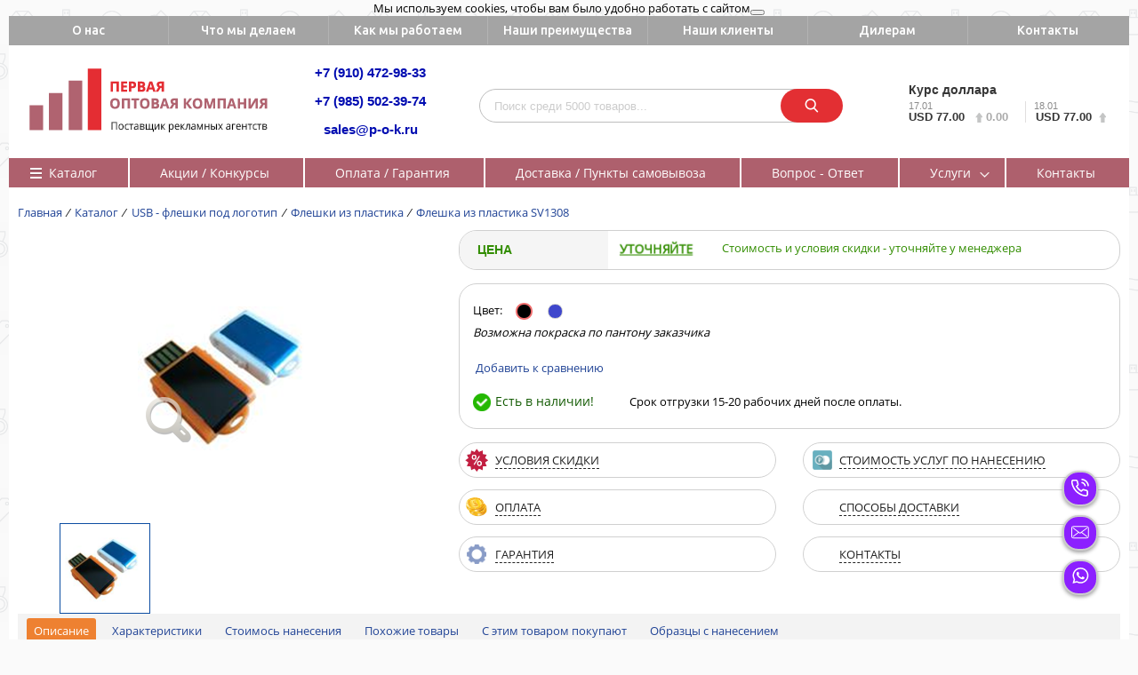

--- FILE ---
content_type: text/html; charset=UTF-8
request_url: https://p-o-k.ru/catalog/usb_fleshki_pod_logotip/fleshki_iz_plastika/fleshka_iz_plastika_sv1308/
body_size: 42663
content:

<!DOCTYPE html><html><head><title>Флешка из пластика SV1308</title>

<link rel="apple-touch-icon" sizes="60x60" href="/apple-touch-icon.png">
<link rel="icon" type="image/png" sizes="32x32" href="/favicon-32x32.png">
<link rel="icon" type="image/png" sizes="16x16" href="/favicon-16x16.png">
<link rel="manifest" href="/manifest.json">
<link rel="mask-icon" href="/safari-pinned-tab.svg" color="#5bbad5">
<meta name="theme-color" content="#ffffff">


  <link href="https://fonts.googleapis.com/css?family=Ubuntu:400,500,700&amp;subset=cyrillic" rel="stylesheet">
  <link href="https://fonts.googleapis.com/css?family=Open+Sans:400,400i,600,700&amp;subset=cyrillic" rel="stylesheet">
<meta http-equiv="Content-Type" content="text/html; charset=UTF-8" />
<meta name="description" content="Пластиковая флешка под логотип обладает компактными размерами благодаря выдвижному usb коннектору. Для удобства переноски внешнего накопителя в его корпусе выполнено отверстие для шнурка или кольца. Карта памяти оснащена интерфейсом usb 2.0, емкость предоставляется на выбор от 2 до 64 Гб. Первая Оптовая Компания предлагает купить недорогие флешки оптом и заказать нанесение логотипа оптом. Также в нашем каталоге можно выбрать аксессуары для флешек - цепочки и шнурки под логотип. Доставляем флешки оптом во все города России.  " />
<link href="/bitrix/css/intervolga.privacy/styles.css?17522404582611" type="text/css"  rel="stylesheet" />
<link href="/bitrix/js/ui/design-tokens/dist/ui.design-tokens.css?175224050424720" type="text/css"  rel="stylesheet" />
<link href="/bitrix/js/ui/fonts/opensans/ui.font.opensans.css?17522405032555" type="text/css"  rel="stylesheet" />
<link href="/bitrix/js/main/popup/dist/main.popup.bundle.css?175224128529861" type="text/css"  rel="stylesheet" />
<link href="/bitrix/templates/proopt_pok/components/bitrix/catalog/gopro_tabs/style.css?17522405511941" type="text/css"  rel="stylesheet" />
<link href="/bitrix/templates/proopt_pok/components/bitrix/catalog.element/gopro_2.1/style.css?175224055136513" type="text/css"  rel="stylesheet" />
<link href="/bitrix/templates/proopt_pok/components/tarakud/sale.order.oneclick/fancy_pink_utochnaite/style.css?17522405514411" type="text/css"  rel="stylesheet" />
<link href="/bitrix/components/bitrix/main.userconsent.request/templates/.default/user_consent.css?17522404364354" type="text/css"  rel="stylesheet" />
<link href="/bitrix/templates/proopt_pok/components/tarakud/sale.order.oneclick/fancy_pink_utochnaite/fancybox/jquery.fancybox.css?17522405514817" type="text/css"  rel="stylesheet" />
<link href="/bitrix/templates/proopt_pok/components/tarakud/sale.order.oneclick/fancy_pink_utochnaite/bootstrap.css?1752240551118779" type="text/css"  rel="stylesheet" />
<link href="/bitrix/templates/proopt_pok/components/redsign/grupper.list/gopro/style.css?1752240551822" type="text/css"  rel="stylesheet" />
<link href="/bitrix/templates/proopt_pok/components/bitrix/catalog.section/light/style.css?17522405511506" type="text/css"  rel="stylesheet" />
<link href="/bitrix/templates/proopt_pok/css/media.css?17522405518465" type="text/css"  data-template-style="true"  rel="stylesheet" />
<link href="/bitrix/templates/proopt_pok/js/jscrollpane/jquery.jscrollpane.css?17522405511682" type="text/css"  data-template-style="true"  rel="stylesheet" />
<link href="/bitrix/templates/proopt_pok/css/fonts.css?1752240551658" type="text/css"  data-template-style="true"  rel="stylesheet" />
<link href="/bitrix/templates/proopt_pok/js/fancybox/jquery.fancybox.css?17522405514256" type="text/css"  data-template-style="true"  rel="stylesheet" />
<link href="/bitrix/templates/proopt_pok/css/offers.css?17522405514223" type="text/css"  data-template-style="true"  rel="stylesheet" />
<link href="/bitrix/templates/proopt_pok/js/popup/style.css?17522405515596" type="text/css"  data-template-style="true"  rel="stylesheet" />
<link href="/bitrix/templates/proopt_pok/js/glass/style.css?1752240551287" type="text/css"  data-template-style="true"  rel="stylesheet" />
<link href="/bitrix/templates/proopt_pok/components/bitrix/menu/tpanel/style.css?1752240551421" type="text/css"  data-template-style="true"  rel="stylesheet" />
<link href="/bitrix/templates/proopt_pok/components/softinform/search.title/inheader/style.css?17522405513646" type="text/css"  data-template-style="true"  rel="stylesheet" />
<link href="/bitrix/templates/proopt_pok/components/redsign/currency.rate.cbr/pok/style.css?1752240551678" type="text/css"  data-template-style="true"  rel="stylesheet" />
<link href="/bitrix/templates/proopt_pok/components/bitrix/menu/main_menu_2/style.css?17522405516925" type="text/css"  data-template-style="true"  rel="stylesheet" />
<link href="/bitrix/templates/proopt_pok/components/bitrix/breadcrumb/sotbit_default_pok/style.css?17522405511279" type="text/css"  data-template-style="true"  rel="stylesheet" />
<link href="/bitrix/templates/proopt_pok/components/bitrix/menu/foot_menu_dop/style.css?17522405511569" type="text/css"  data-template-style="true"  rel="stylesheet" />
<link href="/bitrix/templates/proopt_pok/components/bitrix/menu/infooter/style.css?1752240551277" type="text/css"  data-template-style="true"  rel="stylesheet" />
<link href="/bitrix/templates/proopt_pok/styles.css?17522405512816" type="text/css"  data-template-style="true"  rel="stylesheet" />
<link href="/bitrix/templates/proopt_pok/template_styles.css?175224055134138" type="text/css"  data-template-style="true"  rel="stylesheet" />
<script type="text/javascript">if(!window.BX)window.BX={};if(!window.BX.message)window.BX.message=function(mess){if(typeof mess==='object'){for(let i in mess) {BX.message[i]=mess[i];} return true;}};</script>
<script type="text/javascript">(window.BX||top.BX).message({'pull_server_enabled':'N','pull_config_timestamp':'0','pull_guest_mode':'N','pull_guest_user_id':'0'});(window.BX||top.BX).message({'PULL_OLD_REVISION':'Для продолжения корректной работы с сайтом необходимо перезагрузить страницу.'});</script>
<script type="text/javascript">(window.BX||top.BX).message({'JS_CORE_LOADING':'Загрузка...','JS_CORE_NO_DATA':'- Нет данных -','JS_CORE_WINDOW_CLOSE':'Закрыть','JS_CORE_WINDOW_EXPAND':'Развернуть','JS_CORE_WINDOW_NARROW':'Свернуть в окно','JS_CORE_WINDOW_SAVE':'Сохранить','JS_CORE_WINDOW_CANCEL':'Отменить','JS_CORE_WINDOW_CONTINUE':'Продолжить','JS_CORE_H':'ч','JS_CORE_M':'м','JS_CORE_S':'с','JSADM_AI_HIDE_EXTRA':'Скрыть лишние','JSADM_AI_ALL_NOTIF':'Показать все','JSADM_AUTH_REQ':'Требуется авторизация!','JS_CORE_WINDOW_AUTH':'Войти','JS_CORE_IMAGE_FULL':'Полный размер'});</script>

<script type="text/javascript" src="/bitrix/js/main/core/core.js?1752241287486439"></script>

<script>BX.setJSList(['/bitrix/js/main/core/core_ajax.js','/bitrix/js/main/core/core_promise.js','/bitrix/js/main/polyfill/promise/js/promise.js','/bitrix/js/main/loadext/loadext.js','/bitrix/js/main/loadext/extension.js','/bitrix/js/main/polyfill/promise/js/promise.js','/bitrix/js/main/polyfill/find/js/find.js','/bitrix/js/main/polyfill/includes/js/includes.js','/bitrix/js/main/polyfill/matches/js/matches.js','/bitrix/js/ui/polyfill/closest/js/closest.js','/bitrix/js/main/polyfill/fill/main.polyfill.fill.js','/bitrix/js/main/polyfill/find/js/find.js','/bitrix/js/main/polyfill/matches/js/matches.js','/bitrix/js/main/polyfill/core/dist/polyfill.bundle.js','/bitrix/js/main/core/core.js','/bitrix/js/main/polyfill/intersectionobserver/js/intersectionobserver.js','/bitrix/js/main/lazyload/dist/lazyload.bundle.js','/bitrix/js/main/polyfill/core/dist/polyfill.bundle.js','/bitrix/js/main/parambag/dist/parambag.bundle.js']);
</script>
<script type="text/javascript">(window.BX||top.BX).message({'MAIN_USER_CONSENT_REQUEST_TITLE':'Согласие пользователя','MAIN_USER_CONSENT_REQUEST_BTN_ACCEPT':'Принимаю','MAIN_USER_CONSENT_REQUEST_BTN_REJECT':'Не принимаю','MAIN_USER_CONSENT_REQUEST_LOADING':'Загрузка..','MAIN_USER_CONSENT_REQUEST_ERR_TEXT_LOAD':'Не удалось загрузить текст соглашения.','MAIN_USER_CONSENT_REQUEST_URL_CONFIRM':'Ознакомьтесь с текстом по ссылке'});</script>
<script type="text/javascript">(window.BX||top.BX).message({'LANGUAGE_ID':'ru','FORMAT_DATE':'DD-MM-YYYY','FORMAT_DATETIME':'DD-MM-YYYY HH:MI:SS','COOKIE_PREFIX':'BITRIX_SM','SERVER_TZ_OFFSET':'10800','UTF_MODE':'Y','SITE_ID':'s1','SITE_DIR':'/','USER_ID':'','SERVER_TIME':'1768735791','USER_TZ_OFFSET':'0','USER_TZ_AUTO':'Y','bitrix_sessid':'07f22cf11b9cb1a55e5d67c36ec73233'});</script>


<script type="text/javascript" src="/bitrix/js/intervolga.privacy/cookieUtils.js?17522404911854"></script>
<script type="text/javascript" src="/bitrix/js/intervolga.privacy/privacyPolicyCookiesInformer.js?17522404913745"></script>
<script type="text/javascript" src="/bitrix/js/pull/protobuf/protobuf.js?1752240503274055"></script>
<script type="text/javascript" src="/bitrix/js/pull/protobuf/model.js?175224050370928"></script>
<script type="text/javascript" src="/bitrix/js/main/core/core_promise.js?17522404925220"></script>
<script type="text/javascript" src="/bitrix/js/rest/client/rest.client.js?175224050417414"></script>
<script type="text/javascript" src="/bitrix/js/pull/client/pull.client.js?175224125581012"></script>
<script type="text/javascript" src="/bitrix/js/redsign.devfunc/script.js?17522405031726"></script>
<script type="text/javascript" src="/bitrix/js/main/popup/dist/main.popup.bundle.js?1752241280117166"></script>
<script type="text/javascript" src="/bitrix/js/main/jquery/jquery-1.12.4.min.js?175224050097163"></script>
<script>var informerOptions = { text: 'Мы используем cookies, чтобы вам было удобно работать с сайтом', msgLocation: 'top-over' };var privacyPolicyCookiesInformerInstance = new PrivacyPolicy.PrivacyPolicyCookiesInformer();document.addEventListener("DOMContentLoaded", function(event) {privacyPolicyCookiesInformerInstance.init(informerOptions);});</script>
<script>var RSDevFunc_BasketEndWord_end1 = "";var RSDevFunc_BasketEndWord_end2 = "";var RSDevFunc_BasketEndWord_end3 = "";</script>
<met a http-equiv="X-UA-Compatible" content="IE=edge" />
<met a name="viewport" content="width=device-width, initial-scale=1.0">
<sc ript type="text/javascript" src="//yandex.st/share/share.js" charset="utf-8"></sc ript>
<script>BX.message({'HREF_ON_PRODUCT':'Ссылка на товар: '})</script>



<script type="text/javascript" src="/bitrix/templates/proopt_pok/js/jquery-1.11.0.min.js?175224055196381"></script>
<script type="text/javascript" src="/bitrix/templates/proopt_pok/js/jquery.mousewheel.min.js?17522405512737"></script>
<script type="text/javascript" src="/bitrix/templates/proopt_pok/js/jquery.cookie.js?17522405513121"></script>
<script type="text/javascript" src="/bitrix/templates/proopt_pok/js/jscrollpane/jquery.jscrollpane.min.js?175224055114107"></script>
<script type="text/javascript" src="/bitrix/templates/proopt_pok/js/jscrollpane/script.js?17522405517178"></script>
<script type="text/javascript" src="/bitrix/templates/proopt_pok/js/jssor/jssor.core.js?17522405517025"></script>
<script type="text/javascript" src="/bitrix/templates/proopt_pok/js/jssor/jssor.utils.js?175224055189616"></script>
<script type="text/javascript" src="/bitrix/templates/proopt_pok/js/jssor/jssor.slider.min.js?175224055150045"></script>
<script type="text/javascript" src="/bitrix/templates/proopt_pok/js/fancybox/jquery.fancybox.pack.js?175224055123135"></script>
<script type="text/javascript" src="/bitrix/templates/proopt_pok/js/scrollto/jquery.scrollTo.min.js?17522405512910"></script>
<script type="text/javascript" src="/bitrix/templates/proopt_pok/js/jquery.maskedinput.min.js?17522405514274"></script>
<script type="text/javascript" src="/bitrix/templates/proopt_pok/js/script.js?175224055121284"></script>
<script type="text/javascript" src="/bitrix/templates/proopt_pok/js/offers.js?175224055116974"></script>
<script type="text/javascript" src="/bitrix/templates/proopt_pok/js/popup/script.js?17522405514347"></script>
<script type="text/javascript" src="/bitrix/templates/proopt_pok/js/glass/script.js?17522405513907"></script>
<script type="text/javascript" src="/bitrix/templates/proopt_pok/js/equalize.min.js?1752240551579"></script>
<script type="text/javascript" src="/bitrix/components/softinform/search.title/script.js?17522404589478"></script>
<script type="text/javascript" src="/bitrix/templates/proopt_pok/components/softinform/search.title/inheader/script.js?1752240551900"></script>
<script type="text/javascript" src="/bitrix/templates/proopt_pok/components/bitrix/menu/main_menu_2/script.js?17522405511367"></script>
<script type="text/javascript" src="/bitrix/templates/proopt_pok/components/bitrix/catalog.element/gopro_2.1/script.js?175224055113225"></script>
<script type="text/javascript" src="/bitrix/templates/proopt_pok/components/tarakud/sale.order.oneclick/fancy_pink_utochnaite/script.js?17522405511667"></script>
<script type="text/javascript" src="/bitrix/components/bitrix/main.userconsent.request/templates/.default/user_consent.js?175224043612165"></script>
<script type="text/javascript" src="/bitrix/templates/proopt_pok/components/tarakud/sale.order.oneclick/fancy_pink_utochnaite/fancybox/jquery.fancybox.pack.js?175224055122595"></script>
<script type="text/javascript">var _ba = _ba || []; _ba.push(["aid", "e9edf924ea5353abc9a3e25fce578370"]); _ba.push(["host", "p-o-k.ru"]); _ba.push(["ad[ct][item]", "[base64]"]);_ba.push(["ad[ct][user_id]", function(){return BX.message("USER_ID") ? BX.message("USER_ID") : 0;}]);_ba.push(["ad[ct][recommendation]", function() {var rcmId = "";var cookieValue = BX.getCookie("BITRIX_SM_RCM_PRODUCT_LOG");var productId = 15975;var cItems = [];var cItem;if (cookieValue){cItems = cookieValue.split(".");}var i = cItems.length;while (i--){cItem = cItems[i].split("-");if (cItem[0] == productId){rcmId = cItem[1];break;}}return rcmId;}]);_ba.push(["ad[ct][v]", "2"]);(function() {var ba = document.createElement("script"); ba.type = "text/javascript"; ba.async = true;ba.src = (document.location.protocol == "https:" ? "https://" : "http://") + "bitrix.info/ba.js";var s = document.getElementsByTagName("script")[0];s.parentNode.insertBefore(ba, s);})();</script>


<script type="text/javascript">
	// some JS params
	var BX_COOKIE_PREFIX = 'BITRIX_SM_',
		SITE_ID = 's1',
		SITE_SERVER_NAME = 'p-o-k.ru',
		SITE_DIR = '/',
		SITE_TEMPLATE_PATH = '/bitrix/templates/proopt_pok',
		SITE_CATALOG_PATH = 'catalog',
		RSGoPro_Adaptive = true,
		RSGoPro_FancyCloseDelay = 1000,
		RSGoPro_FancyReloadPageAfterClose = false,
		RSGoPro_OFFERS = {},
		RSGoPro_FAVORITE = {},
		RSGoPro_COMPARE = {},
		RSGoPro_INBASKET = {},
		RSGoPro_STOCK = {},
		RSGoPro_PHONETABLET = "N";
	// messages
	BX.message({
		"RSGOPRO_JS_TO_MACH_CLICK_LIKES":"Вы слишком много кликаете, отдохните немного",
		"RSGOPRO_JS_COMPARE":"Добавить к сравнению",
		"RSGOPRO_JS_COMPARE_IN":"Убрать из сравнения"
	});
</script>
	 	 	 <!-- Yandex.Metrika counter -->
<script type="text/javascript" >
   (function(m,e,t,r,i,k,a){m[i]=m[i]||function(){(m[i].a=m[i].a||[]).push(arguments)};
   m[i].l=1*new Date();
   for (var j = 0; j < document.scripts.length; j++) {if (document.scripts[j].src === r) { return; }}
   k=e.createElement(t),a=e.getElementsByTagName(t)[0],k.async=1,k.src=r,a.parentNode.insertBefore(k,a)})
   (window, document, "script", "https://mc.yandex.ru/metrika/tag.js", "ym");

   ym(92691994, "init", {
        clickmap:true,
        trackLinks:true,
        accurateTrackBounce:true,
        webvisor:true
   });
</script>
<noscript><div><img src="https://mc.yandex.ru/watch/92691994" style="position:absolute; left:-9999px;" alt="" /></div></noscript>
<!-- /Yandex.Metrika counter -->
  <meta name="yandex-verification" content="b6aaa107073b23fd" />

  </head>
  <body class="prop_option_line_through adaptive">
  <script>
	(function(i,s,o,g,r,a,m){i['GoogleAnalyticsObject']=r;i[r]=i[r]||function(){
	(i[r].q=i[r].q||[]).push(arguments)},i[r].l=1*new Date();a=s.createElement(o),
	m=s.getElementsByTagName(o)[0];a.async=1;a.src=g;m.parentNode.insertBefore(a,m)
	})(window,document,'script','https://www.google-analytics.com/analytics.js','ga');

	ga('create', 'UA-87812748-1', 'auto');
	ga('send', 'pageview');

</script>  <div class="to_the_top"><img src="/bitrix/templates/proopt_pok/img/to_the_top.png"></div>
    <div id="panel"></div>
	   <div class="body">
	       <!-- body -->
		  <div id="tpanel" class="tpanel">
		    <div class="centering">
			   <div class="centeringin clearfix">
				  <div class="authandlocation nowrap"></div>
					<div class="tpanel_menu clearfix mobile_hide">
		<a href="/kto-my/">О нас</a><a href="/chto-my-delaem/">Что мы делаем</a><a href="/kak-my-rabotaem/">Как мы работаем</a><a href="/nashi-preimushchestva/">Наши преимущества</a><a href="/nashi-klienty/">Наши клиенты</a><a href="/dileram/">Дилерам</a><a href="/contacts/">Контакты</a></div>				</div>
			 </div>
		  </div>
		<div id="header" class="header">
		  <div class="centering">
		    <div class="centeringin clearfix">
			    <div class="logo column1">
				     <div class="column1inner-">
					        <a href="/">
					        	<img src="/bitrix/templates/proopt_pok/img/logo_long.png">
							</a>
					  </div>
				 </div>
				 <div class="phone column2 nowrap">
					<div class="column1inner">
							<div class="tel-top">
    <div class="otstup"><a href="tel:+74952317755">+7 (910) 472-98-33</a></div>
    <div class="otstup"><a href="tel:+79855023974">+7 (985) 502-39-74</a></div>
    <div class="otstup"><a href="mailto:sales@p-o-k.ru">sales@p-o-k.ru</a></div>
</div>	 <!-- <sc ript id="bx24_form_link" data-skip-moving="true">
        (function(w,d,u,b){w['Bitrix24FormObject']=b;w[b] = w[b] || function(){arguments[0].ref=u;
                (w[b].forms=w[b].forms||[]).push(arguments[0])};
                if(w[b]['forms']) return;
                s=d.createElement('script');r=1*new Date();s.async=1;s.src=u+'?'+r;
                h=d.getElementsByTagName('script')[0];h.parentNode.insertBefore(s,h);
        })(window,document,'https://kp.p-o-k.ru/bitrix/js/crm/form_loader.js','b24form');

        b24form({"id":"4","lang":"ru","sec":"cjjwcp","type":"link","click":""});
</sc ript>

<div class="vr-callback ">
	<a href="jav * ascript:void(0);" class="callback2 b24-web-form-popup-btn-4" ><span>
		Заказать звонок</span></a>
</div>-->
					  </div>
				 </div>
					  <div class="phone column3 nowrap">
						<div class="column1inner wrktime_column">
						<br>						</div>
						<div class="clearfix"></div>
                  <div class="top_search_block">
                    <div id="title-search" class="searchinhead nowrap"><form action="/search/"><label for="rs_search_title-btn" class="inheader_search_icon"></label><!--<label for="rs_search_title-btn" class="icon pngicons icon1"></label>--><div class="aroundtext"><input class="text" id="title-search-input" type="text" name="q" value="" size="40" maxlength="100" autocomplete="off" placeholder="Поиск среди 5000 товаров..." /></div><input id="rs_search_title-btn" class="nonep" onclick="add_space_end();" type="submit" name="s" value="Поиск" /></form></div><script type="text/javascript">
function add_space_end(){
	//$('input[name=q]').val($('input[name=q]').val()+' ');
}

var jsControl_047d514cb78d27614405030735c0b002 = new JCTitleSearch({
	'AJAX_PAGE' : '/catalog/usb_fleshki_pod_logotip/fleshki_iz_plastika/fleshka_iz_plastika_sv1308/',
	'CONTAINER_ID': 'title-search',
	'INPUT_ID': 'title-search-input',
	'MIN_QUERY_LEN': 3
});
</script>
						</div>
					  </div>
					 <div class="sbrf_column column1 nowrap"><div class="column1inner"><!--'start_frame_cache_CVA2iX'--><div class="cbrf_header">Курс доллара</div>
<table class="course_cbrf">
	   <tbody>
		  <tr>
			<td class="dates left">17.01</td>
			<td class="dates right"> &nbsp; 18.01</td>
		  </tr>
		  <tr class="">
		  			   <td class="curs left">USD&nbsp;77.00			&nbsp;&nbsp;<img src="/bitrix/templates/proopt_pok/components/redsign/currency.rate.cbr/pok/img/icon_arrow_notactive.png" alt="" />
			<span class="cbrf_gray">0.00</span>
			&nbsp;
			</td>
			<td class="curs right"> &nbsp; USD&nbsp;77.00&nbsp;&nbsp;<img src="/bitrix/templates/proopt_pok/components/redsign/currency.rate.cbr/pok/img/icon_arrow_notactive.png" alt="" /></td>
		  </tr>
		</tbody>
</table><!--'end_frame_cache_CVA2iX'--></div>
					</div>
				</div>
			</div>
<!--			</div>
			<div class="mainmenu_container">-->
			<div id="top_main_menu" class="centering">
			  <div class="centeringin clearfix" style="padding-bottom:10px">

			  	
	<ul class="nav navbar-nav list-unstyled main-menu-nav fr2"><li class="dropdown lvl1  is--catalog" id="element0">
				   <a class="dropdown-toggle is_link"
						>
					  Каталог					  </a>
					<ul class="dropdown-menu list-unstyled"><li data-link="/catalog/sportivnaya_atributika_pod_logotip/" data-picture="/upload/uf/3c8/ba7ab95b49740dbfcb78tu6783.jpg" style="background-image: url();"  data-code="88bb8d305f123ecb59e18d2ba833fc16" class="is--subsections"><a class="" href="/catalog/sportivnaya_atributika_pod_logotip/" data-level=1 data-count="24">Спортивная атрибутика под логотип</a><div class="dropdown-catalog" data-code="88bb8d305f123ecb59e18d2ba833fc16"><div class="dropdown-catalog__subcolumn rt_border_menu dropdown-catalog__subcolumn1" data-count = "24"><div class="dropdown-catalog__submenu __level2" data-link="/catalog/sportivnaya_atributika_pod_logotip/dudki_bolelshchika/" data-picture="/upload/uf/fdd/dudki_small_657_min.jpg">
						<a href="/catalog/sportivnaya_atributika_pod_logotip/dudki_bolelshchika/">Дудки болельщика</a></div><div class="dropdown-catalog__submenu __level2" data-link="/catalog/sportivnaya_atributika_pod_logotip/ladoshki_treshchotki/" data-picture="/upload/uf/90e/43b38c942eeda360b01g567s.jpg">
						<a href="/catalog/sportivnaya_atributika_pod_logotip/ladoshki_treshchotki/">Ладошки-Трещотки</a></div><div class="dropdown-catalog__submenu __level2" data-link="/catalog/sportivnaya_atributika_pod_logotip/stakany_iz_plastika/" data-picture="/upload/uf/49f/d34545gv45654ed345f3453e.jpg">
						<a href="/catalog/sportivnaya_atributika_pod_logotip/stakany_iz_plastika/">Стаканы болельщика из пластика</a></div><div class="dropdown-catalog__submenu __level2" data-link="/catalog/sportivnaya_atributika_pod_logotip/naduvnye_palki_stuchalki/" data-picture="/upload/uf/79e/79e6116dc0d2794c660eddeff7226ce6.jpg">
						<a href="/catalog/sportivnaya_atributika_pod_logotip/naduvnye_palki_stuchalki/">Надувные палки-стучалки</a></div><div class="dropdown-catalog__submenu __level2" data-link="/catalog/sportivnaya_atributika_pod_logotip/grim_bolelshchika/" data-picture="/upload/uf/211/211d0e9c8eeb79510a2d5934efc5e539.jpg">
						<a href="/catalog/sportivnaya_atributika_pod_logotip/grim_bolelshchika/">Грим  Болельщика</a></div><div class="dropdown-catalog__submenu __level2" data-link="/catalog/sportivnaya_atributika_pod_logotip/veer_treshchotka/" data-picture="/upload/uf/1b8/veeerwwery566456.jpg">
						<a href="/catalog/sportivnaya_atributika_pod_logotip/veer_treshchotka/">Веер трещотка</a></div><div class="dropdown-catalog__submenu __level2" data-link="/catalog/sportivnaya_atributika_pod_logotip/krugovye_treshchotki/" data-picture="/upload/uf/740/krugovaya-treshchotka-Rossiya.jpg">
						<a href="/catalog/sportivnaya_atributika_pod_logotip/krugovye_treshchotki/">Круговые трещотки</a></div><div class="dropdown-catalog__submenu __level2" data-link="/catalog/sportivnaya_atributika_pod_logotip/porolonovye_ruki/" data-picture="/upload/uf/2a6/2a6c23fcf9dbe6eee09eafb30a14fa74.jpg">
						<a href="/catalog/sportivnaya_atributika_pod_logotip/porolonovye_ruki/">Поролоновые руки</a></div><div class="dropdown-catalog__submenu __level2" data-link="/catalog/sportivnaya_atributika_pod_logotip/naduvnye_ladoni/" data-picture="/upload/uf/d57/d579607e73c2f6293436e5288fcb6dc7.jpg">
						<a href="/catalog/sportivnaya_atributika_pod_logotip/naduvnye_ladoni/">Надувные ладони</a></div><div class="dropdown-catalog__submenu __level2" data-link="/catalog/sportivnaya_atributika_pod_logotip/ruki_bolelshchika/" data-picture="/upload/uf/0f2/ruki-bolelshchika-iz-bumagi.jpg">
						<a href="/catalog/sportivnaya_atributika_pod_logotip/ruki_bolelshchika/">Руки болельщика</a></div><div class="dropdown-catalog__submenu __level2" data-link="/catalog/sportivnaya_atributika_pod_logotip/gorn_bolelshchika/" data-picture="/upload/uf/26d/gorn-bolelshchika.jpg">
						<a href="/catalog/sportivnaya_atributika_pod_logotip/gorn_bolelshchika/">Горн болельщика</a></div><div class="dropdown-catalog__submenu __level2" data-link="/catalog/sportivnaya_atributika_pod_logotip/naduvnye_klyushki/" data-picture="/upload/uf/6aa/3bb7c7a4235d5c75416567.jpg">
						<a href="/catalog/sportivnaya_atributika_pod_logotip/naduvnye_klyushki/">Надувные клюшки</a></div><div class="dropdown-catalog__submenu __level2" data-link="/catalog/sportivnaya_atributika_pod_logotip/mini_klyushki/" data-picture="/upload/uf/5b7/5b758568befd2f5db47f0b4dd7cac4b9.jpg">
						<a href="/catalog/sportivnaya_atributika_pod_logotip/mini_klyushki/">Мини-клюшки</a></div><div class="dropdown-catalog__submenu __level2" data-link="/catalog/sportivnaya_atributika_pod_logotip/bandany_na_golovu/" data-picture="/upload/uf/a64/bandany-na-golovu-v-tsvet-Rossii.jpg">
						<a href="/catalog/sportivnaya_atributika_pod_logotip/bandany_na_golovu/">Банданы на голову</a></div><div class="dropdown-catalog__submenu __level2" data-link="/catalog/sportivnaya_atributika_pod_logotip/shapki_bolelshchika/" data-picture="/upload/uf/5b9/shapka-bolelshchika.jpg">
						<a href="/catalog/sportivnaya_atributika_pod_logotip/shapki_bolelshchika/">Шапки болельщика</a></div><div class="dropdown-catalog__submenu __level2" data-link="/catalog/sportivnaya_atributika_pod_logotip/plakaty_bolelshchika/" data-picture="/upload/uf/426/plaaty-bolelshchika.jpg">
						<a href="/catalog/sportivnaya_atributika_pod_logotip/plakaty_bolelshchika/">Плакаты болельщика</a></div><div class="dropdown-catalog__submenu __level2" data-link="/catalog/sportivnaya_atributika_pod_logotip/napulsniki/" data-picture="/upload/uf/cc8/napulsnik-Rossiya.jpg">
						<a href="/catalog/sportivnaya_atributika_pod_logotip/napulsniki/">Напульсники</a></div><div class="dropdown-catalog__submenu __level2" data-link="/catalog/sportivnaya_atributika_pod_logotip/povyazki_na_golovu/" data-picture="/upload/uf/5eb/povyazka-na-golovu-Rossiya.jpg">
						<a href="/catalog/sportivnaya_atributika_pod_logotip/povyazki_na_golovu/">Повязки на голову</a></div><div class="dropdown-catalog__submenu __level2" data-link="/catalog/sportivnaya_atributika_pod_logotip/perchatki_bolelshchika/" data-picture="/upload/uf/11e/perchatki-bolelshchika-optom-na-zakaz.jpg">
						<a href="/catalog/sportivnaya_atributika_pod_logotip/perchatki_bolelshchika/">Перчатки болельщика</a></div><div class="dropdown-catalog__submenu __level2" data-link="/catalog/sportivnaya_atributika_pod_logotip/sharfy_bolelshchika/" data-picture="/upload/uf/6cc/SHarfy-bolelshchika.jpg">
						<a href="/catalog/sportivnaya_atributika_pod_logotip/sharfy_bolelshchika/">Шарфы болельщика</a></div><div class="dropdown-catalog__submenu __level2" data-link="/catalog/sportivnaya_atributika_pod_logotip/flagi_bolelshchika/" data-picture="/upload/uf/6a0/flag-Rossii-trikolor.jpg">
						<a href="/catalog/sportivnaya_atributika_pod_logotip/flagi_bolelshchika/">Флаги болельщика</a></div><div class="dropdown-catalog__submenu __level2" data-link="/catalog/sportivnaya_atributika_pod_logotip/flagshtoki_avtomobilnye_2/" data-picture="/upload/uf/88c/88ce285eadcd64c57a611708e2a09b72.jpg">
						<a href="/catalog/sportivnaya_atributika_pod_logotip/flagshtoki_avtomobilnye_2/">Флагштоки автомобильные</a></div><div class="dropdown-catalog__submenu __level2" data-link="/catalog/sportivnaya_atributika_pod_logotip/fanatskaya_atributika_iz_dereva/" data-picture="/upload/uf/bf0/201_104767557867_min.jpg">
						<a href="/catalog/sportivnaya_atributika_pod_logotip/fanatskaya_atributika_iz_dereva/">Фанатская атрибутика из дерева</a></div><div class="dropdown-catalog__submenu __level2" data-link="/catalog/sportivnaya_atributika_pod_logotip/aksessuar_bolelshchika_na_avto/" data-picture="/upload/uf/156/56756775_678768_min.jpg">
						<a href="/catalog/sportivnaya_atributika_pod_logotip/aksessuar_bolelshchika_na_avto/">Аксессуар болельщика на авто</a></div></div>						<div class=" last_pic" style="width:72%" data-count = "0" data-code="88bb8d305f123ecb59e18d2ba833fc16">
				<a href="#" id="btn_88bb8d305f123ecb59e18d2ba833fc16" class="menu_main_btn_link"><div id="pic_88bb8d305f123ecb59e18d2ba833fc16" class="menu_main_picture "></div></a>
				<div id="text_88bb8d305f123ecb59e18d2ba833fc16" class="menu_main_text"></div>

			</div>
			</div>



  </li><li data-link="/catalog/usb_fleshki_pod_logotip/" data-picture="/upload/uf/2b8/2b88546eccc62c5be0f8bf819fe6b930.jpg" style="background-image: url();"  data-code="a3bdebf086e91fa9e64e376c73979ad4" class="is--subsections"><a class="" href="/catalog/usb_fleshki_pod_logotip/" data-level=1 data-count="18">USB - флешки под логотип</a><div class="dropdown-catalog" data-code="a3bdebf086e91fa9e64e376c73979ad4"><div class="dropdown-catalog__subcolumn rt_border_menu dropdown-catalog__subcolumn1" data-count = "18"><div class="dropdown-catalog__submenu __level2" data-link="/catalog/usb_fleshki_pod_logotip/fleshki_iz_metalla/" data-picture="/upload/uf/0c2/0c296ab7fb7414beda67d959ae991f7f.jpg">
						<a href="/catalog/usb_fleshki_pod_logotip/fleshki_iz_metalla/">Флешки из металла</a></div><div class="dropdown-catalog__submenu __level2" data-link="/catalog/usb_fleshki_pod_logotip/fleshki_metall_plastik/" data-picture="/upload/uf/e8a/e8ab1354df2aaba205907207877ced45.jpg">
						<a href="/catalog/usb_fleshki_pod_logotip/fleshki_metall_plastik/">Флешки металл-пластик</a></div><div class="dropdown-catalog__submenu __level2" data-link="/catalog/usb_fleshki_pod_logotip/fleshki_iz_plastika/" data-picture="/upload/uf/85d/flashka_plastik_meny_987_min.jpg">
						<a href="/catalog/usb_fleshki_pod_logotip/fleshki_iz_plastika/">Флешки из пластика</a></div><div class="dropdown-catalog__submenu __level2" data-link="/catalog/usb_fleshki_pod_logotip/fleshki_iz_dereva/" data-picture="/upload/uf/09c/wood5469032345.jpg">
						<a href="/catalog/usb_fleshki_pod_logotip/fleshki_iz_dereva/">Флешки из дерева</a></div><div class="dropdown-catalog__submenu __level2" data-link="/catalog/usb_fleshki_pod_logotip/fleshki_iz_kozhi/" data-picture="/upload/uf/7d5/koja_flashki_meny_usb2_min.jpg">
						<a href="/catalog/usb_fleshki_pod_logotip/fleshki_iz_kozhi/">Флешки из кожи</a></div><div class="dropdown-catalog__submenu __level2" data-link="/catalog/usb_fleshki_pod_logotip/fleshki_eko/" data-picture="/upload/uf/dc9/Eko-fleshki-optom.jpg">
						<a href="/catalog/usb_fleshki_pod_logotip/fleshki_eko/">Флешки Эко</a></div><div class="dropdown-catalog__submenu __level2" data-link="/catalog/usb_fleshki_pod_logotip/fleshki_otg/" data-picture="/upload/uf/822/822a6aa69949ad31b2acd98ec5cda86e.jpg">
						<a href="/catalog/usb_fleshki_pod_logotip/fleshki_otg/">Флешки OTG</a></div><div class="dropdown-catalog__submenu __level2" data-link="/catalog/usb_fleshki_pod_logotip/fleshki_vizitki/" data-picture="/upload/uf/650/650a194d452a6117c1b56dd5a859d76a.jpg">
						<a href="/catalog/usb_fleshki_pod_logotip/fleshki_vizitki/">Флешки-визитки</a></div><div class="dropdown-catalog__submenu __level2" data-link="/catalog/usb_fleshki_pod_logotip/fleshki_braslety/" data-picture="/upload/uf/842/842253692639ccedff4f211debb25d9b.jpg">
						<a href="/catalog/usb_fleshki_pod_logotip/fleshki_braslety/">Флешки-браслеты</a></div><div class="dropdown-catalog__submenu __level2" data-link="/catalog/usb_fleshki_pod_logotip/fleshki_kristally/" data-picture="/upload/uf/970/970667a8f4295c6134b25b3102dcd04b.jpg">
						<a href="/catalog/usb_fleshki_pod_logotip/fleshki_kristally/">Флешки-кристаллы</a></div><div class="dropdown-catalog__submenu __level2" data-link="/catalog/usb_fleshki_pod_logotip/fleshki_klyuchi/" data-picture="/upload/uf/a27/2329ca5e8cb8676887.jpg">
						<a href="/catalog/usb_fleshki_pod_logotip/fleshki_klyuchi/">Флешки-ключи</a></div><div class="dropdown-catalog__submenu __level2" data-link="/catalog/usb_fleshki_pod_logotip/fleshki_ruchki/" data-picture="/upload/uf/d9b/d9bf89785c6c07e4ad1297e8edade866.jpg">
						<a href="/catalog/usb_fleshki_pod_logotip/fleshki_ruchki/">Флешки-ручки</a></div><div class="dropdown-catalog__submenu __level2" data-link="/catalog/usb_fleshki_pod_logotip/fleshki_zazhimy/" data-picture="/upload/uf/3f9/3f9fee72ac5a36390aa2f063ffddb81d.jpg">
						<a href="/catalog/usb_fleshki_pod_logotip/fleshki_zazhimy/">Флешки-зажимы</a></div><div class="dropdown-catalog__submenu __level2" data-link="/catalog/usb_fleshki_pod_logotip/fleshki_serdechki/" data-picture="/upload/uf/136/1366805f7c9cf9e4f4a9ff8299e44f24.jpg">
						<a href="/catalog/usb_fleshki_pod_logotip/fleshki_serdechki/">Флешки-сердечки</a></div><div class="dropdown-catalog__submenu __level2" data-link="/catalog/usb_fleshki_pod_logotip/fleshki_puli/" data-picture="/upload/uf/aa4/aa41303f04f95288ba0ffbb791c6eb4e.jpg">
						<a href="/catalog/usb_fleshki_pod_logotip/fleshki_puli/">Флешки-пули</a></div><div class="dropdown-catalog__submenu __level2" data-link="/catalog/usb_fleshki_pod_logotip/fleshki_iz_silikona/" data-picture="/upload/uf/11b/fleshki-iz-silikona-optom.jpg">
						<a href="/catalog/usb_fleshki_pod_logotip/fleshki_iz_silikona/">Флешки из силикона</a></div><div class="dropdown-catalog__submenu __level2" data-link="/catalog/usb_fleshki_pod_logotip/chipy_dlya_fleshek/" data-picture="/upload/uf/98d/4094a044ceef6b4b5_min.jpg">
						<a href="/catalog/usb_fleshki_pod_logotip/chipy_dlya_fleshek/">Чипы для флешек</a></div><div class="dropdown-catalog__submenu __level2" data-link="/catalog/usb_fleshki_pod_logotip/izgotovlenie_fleshek_na_zakaz/" data-picture="/upload/uf/236/flash65767f6yr56h658s.jpg">
						<a href="/catalog/usb_fleshki_pod_logotip/izgotovlenie_fleshek_na_zakaz/">Изготовление флешек на заказ</a></div></div>						<div class=" last_pic" style="width:72%" data-count = "0" data-code="a3bdebf086e91fa9e64e376c73979ad4">
				<a href="#" id="btn_a3bdebf086e91fa9e64e376c73979ad4" class="menu_main_btn_link"><div id="pic_a3bdebf086e91fa9e64e376c73979ad4" class="menu_main_picture "></div></a>
				<div id="text_a3bdebf086e91fa9e64e376c73979ad4" class="menu_main_text"></div>

			</div>
			</div>



  </li><li data-link="/catalog/sporttovary_pod_logotip/" data-picture="/upload/uf/a31/7bbcc33435y786d546f65g54d.jpg" style="background-image: url();"  data-code="66724024b8e293ae41913181a89bb710" class="is--subsections"><a class="" href="/catalog/sporttovary_pod_logotip/" data-level=1 data-count="14">Спорттовары под логотип</a><div class="dropdown-catalog" data-code="66724024b8e293ae41913181a89bb710"><div class="dropdown-catalog__subcolumn rt_border_menu dropdown-catalog__subcolumn1" data-count = "14"><div class="dropdown-catalog__submenu __level2" data-link="/catalog/sporttovary_pod_logotip/letayushchie_tarelki_frisbi/" data-picture="/upload/uf/fcb/fcbdfc51c2b118dddc1af31d3943039b.jpg">
						<a href="/catalog/sporttovary_pod_logotip/letayushchie_tarelki_frisbi/">Летающие тарелки Фрисби</a></div><div class="dropdown-catalog__submenu __level2" data-link="/catalog/sporttovary_pod_logotip/skladnye_stakanchiki/" data-picture="/upload/uf/9a6/stakanchiki_photo_menu.jpg">
						<a href="/catalog/sporttovary_pod_logotip/skladnye_stakanchiki/">Складные стаканчики</a></div><div class="dropdown-catalog__submenu __level2" data-link="/catalog/sporttovary_pod_logotip/plastikovye_stakany/" data-picture="/upload/uf/dda/201809_stakany_plastik.jpg">
						<a href="/catalog/sporttovary_pod_logotip/plastikovye_stakany/">Пластиковые стаканы многоразовые</a></div><div class="dropdown-catalog__submenu __level2" data-link="/catalog/sporttovary_pod_logotip/sportivnye_sheykery_dlya_kokteley/" data-picture="/upload/uf/6c5/Sportivnye-sheykery-dlya-kokteley-optom.jpg">
						<a href="/catalog/sporttovary_pod_logotip/sportivnye_sheykery_dlya_kokteley/">Спортивные шейкеры для коктелей</a></div><div class="dropdown-catalog__submenu __level2" data-link="/catalog/sporttovary_pod_logotip/bumerangi/" data-picture="/upload/uf/92b/92bf431162ef9884d41a776d9e687702.jpg">
						<a href="/catalog/sporttovary_pod_logotip/bumerangi/">Бумеранги</a></div><div class="dropdown-catalog__submenu __level2" data-link="/catalog/sporttovary_pod_logotip/vympely/" data-picture="/upload/uf/35c/vympel-s-bakhromoy-optom.jpg">
						<a href="/catalog/sporttovary_pod_logotip/vympely/">Вымпелы</a></div><div class="dropdown-catalog__submenu __level2" data-link="/catalog/sporttovary_pod_logotip/vindery/" data-picture="/upload/uf/1e0/vindery-s-logotipom.jpg">
						<a href="/catalog/sporttovary_pod_logotip/vindery/">Виндеры</a></div><div class="dropdown-catalog__submenu __level2" data-link="/catalog/sporttovary_pod_logotip/kubiki_antistress/" data-picture="/upload/uf/e3a/e3a7a23e0780b379e10e3e109702bb93.jpg">
						<a href="/catalog/sporttovary_pod_logotip/kubiki_antistress/">Кубики антистресс</a></div><div class="dropdown-catalog__submenu __level2" data-link="/catalog/sporttovary_pod_logotip/ledyanki/" data-picture="/upload/uf/2c6/237f7f0badd9059dc7fc5_min.jpg">
						<a href="/catalog/sporttovary_pod_logotip/ledyanki/">Ледянки</a></div><div class="dropdown-catalog__submenu __level2" data-link="/catalog/sporttovary_pod_logotip/vozdushnye_shary/" data-picture="/upload/uf/ea2/2d0e4cb539572ddec7cded6asm.jpg">
						<a href="/catalog/sporttovary_pod_logotip/vozdushnye_shary/">Воздушные шары</a></div><div class="dropdown-catalog__submenu __level2" data-link="/catalog/sporttovary_pod_logotip/svistki/" data-picture="/upload/uf/e93/e26811df22966413456_min.jpg">
						<a href="/catalog/sporttovary_pod_logotip/svistki/">Свистки</a></div><div class="dropdown-catalog__submenu __level2" data-link="/catalog/sporttovary_pod_logotip/naduvnye_podushki/" data-picture="/upload/uf/9a9/768668_pod_67868237.jpg">
						<a href="/catalog/sporttovary_pod_logotip/naduvnye_podushki/">Надувные подушки</a></div><div class="dropdown-catalog__submenu __level2" data-link="/catalog/sporttovary_pod_logotip/naduvnye_flagi/" data-picture="/upload/uf/85a/1dd079eb1721f07768.jpg">
						<a href="/catalog/sporttovary_pod_logotip/naduvnye_flagi/">Надувные флаги</a></div><div class="dropdown-catalog__submenu __level2" data-link="/catalog/sporttovary_pod_logotip/sportivnye_sumki/" data-picture="/upload/uf/cde/cdea307b95f19f92764fa0bd01f854dd.JPG">
						<a href="/catalog/sporttovary_pod_logotip/sportivnye_sumki/">Спортивные сумки</a></div></div>						<div class=" last_pic" style="width:72%" data-count = "0" data-code="66724024b8e293ae41913181a89bb710">
				<a href="#" id="btn_66724024b8e293ae41913181a89bb710" class="menu_main_btn_link"><div id="pic_66724024b8e293ae41913181a89bb710" class="menu_main_picture "></div></a>
				<div id="text_66724024b8e293ae41913181a89bb710" class="menu_main_text"></div>

			</div>
			</div>



  </li><li data-link="/catalog/neobychnye_fleshki_optom_na_zakaz/" data-picture="/upload/uf/f44/75134b9e28fa03aa36310r678s.jpg" style="background-image: url();"  data-code="0a13c64f9360f0e335f4f38fa20576c1" class="is--subsections"><a class="" href="/catalog/neobychnye_fleshki_optom_na_zakaz/" data-level=1 data-count="40">Необычные флешки оптом на заказ</a><div class="dropdown-catalog" data-code="0a13c64f9360f0e335f4f38fa20576c1"><div class="dropdown-catalog__subcolumn  " data-count = "20"><div class="dropdown-catalog__submenu __level2" data-link="/catalog/neobychnye_fleshki_optom_na_zakaz/novogodnie_fleshki_optom/" data-picture="/upload/uf/c4a/c4a5cf89590e2b8d6ebb89dc12614731.jpg">
						<a href="/catalog/neobychnye_fleshki_optom_na_zakaz/novogodnie_fleshki_optom/">Новогодние флешки</a></div><div class="dropdown-catalog__submenu __level2" data-link="/catalog/neobychnye_fleshki_optom_na_zakaz/fleshki_voennaya_tematika/" data-picture="/upload/uf/611/cd52af1cf9b6e65c1fb789_min.jpg">
						<a href="/catalog/neobychnye_fleshki_optom_na_zakaz/fleshki_voennaya_tematika/">Флешки военная тематика</a></div><div class="dropdown-catalog__submenu __level2" data-link="/catalog/neobychnye_fleshki_optom_na_zakaz/fleshki_samolety_optom/" data-picture="/upload/uf/f24/fd9e00bee326bf428e9be298.jpg">
						<a href="/catalog/neobychnye_fleshki_optom_na_zakaz/fleshki_samolety_optom/">Флешки-самолеты</a></div><div class="dropdown-catalog__submenu __level2" data-link="/catalog/neobychnye_fleshki_optom_na_zakaz/fleshki_transport_optom/" data-picture="/upload/uf/77f/f546vt6y5gefge456fg4564s45f.jpg">
						<a href="/catalog/neobychnye_fleshki_optom_na_zakaz/fleshki_transport_optom/">Флешки-транспорт</a></div><div class="dropdown-catalog__submenu __level2" data-link="/catalog/neobychnye_fleshki_optom_na_zakaz/fleshki_myachiki_optom/" data-picture="/upload/uf/b1a/b1a7aeace8914faaf59a2ee8b0cb38de.jpg">
						<a href="/catalog/neobychnye_fleshki_optom_na_zakaz/fleshki_myachiki_optom/">Флешки-мячики</a></div><div class="dropdown-catalog__submenu __level2" data-link="/catalog/neobychnye_fleshki_optom_na_zakaz/fleshki_eda_optom/" data-picture="/upload/uf/fe2/fe28abd86c19a7ba278528078e8f75a5.jpg">
						<a href="/catalog/neobychnye_fleshki_optom_na_zakaz/fleshki_eda_optom/">Флешки-еда</a></div><div class="dropdown-catalog__submenu __level2" data-link="/catalog/neobychnye_fleshki_optom_na_zakaz/fleshki_knigi_optom/" data-picture="/upload/uf/888/4d10dd8b5739fe847h6y57657_min.jpg">
						<a href="/catalog/neobychnye_fleshki_optom_na_zakaz/fleshki_knigi_optom/">Флешки-книги</a></div><div class="dropdown-catalog__submenu __level2" data-link="/catalog/neobychnye_fleshki_optom_na_zakaz/fleshki_matreshki_optom/" data-picture="/upload/uf/446/4468175d3711f92c130331d901058f21.jpg">
						<a href="/catalog/neobychnye_fleshki_optom_na_zakaz/fleshki_matreshki_optom/">Флешки-матрешки</a></div><div class="dropdown-catalog__submenu __level2" data-link="/catalog/neobychnye_fleshki_optom_na_zakaz/fleshki_monety_optom/" data-picture="/upload/uf/6fa/30478792bac60535b07c98_min.jpg">
						<a href="/catalog/neobychnye_fleshki_optom_na_zakaz/fleshki_monety_optom/">Флешки-монеты</a></div><div class="dropdown-catalog__submenu __level2" data-link="/catalog/neobychnye_fleshki_optom_na_zakaz/fleshki_roboty_optom/" data-picture="/upload/uf/82a/dcceaafce11abc33f1cg567.jpg">
						<a href="/catalog/neobychnye_fleshki_optom_na_zakaz/fleshki_roboty_optom/">Флешки-роботы</a></div><div class="dropdown-catalog__submenu __level2" data-link="/catalog/neobychnye_fleshki_optom_na_zakaz/fleshki_tsvety/" data-picture="/upload/uf/3de/3deb9d5a40719848dd0a5a1a6f48a3ed.jpg">
						<a href="/catalog/neobychnye_fleshki_optom_na_zakaz/fleshki_tsvety/">Флешки-цветы</a></div><div class="dropdown-catalog__submenu __level2" data-link="/catalog/neobychnye_fleshki_optom_na_zakaz/keramicheskie_fleshki/" data-picture="/upload/uf/a92/a920f365be56c6aa4620e57d6923073f.jpg">
						<a href="/catalog/neobychnye_fleshki_optom_na_zakaz/keramicheskie_fleshki/">Керамические флешки</a></div><div class="dropdown-catalog__submenu __level2" data-link="/catalog/neobychnye_fleshki_optom_na_zakaz/fleshki_s_rospisyu_optom/" data-picture="/upload/uf/f36/49282061bc5afdb5cf93ecu94_min.jpg">
						<a href="/catalog/neobychnye_fleshki_optom_na_zakaz/fleshki_s_rospisyu_optom/">Флешки с росписью</a></div><div class="dropdown-catalog__submenu __level2" data-link="/catalog/neobychnye_fleshki_optom_na_zakaz/fleshki_batareyki_optom/" data-picture="/upload/uf/1ed/1ed01359a7a4fdc5f3b080c1f79b127b.jpg">
						<a href="/catalog/neobychnye_fleshki_optom_na_zakaz/fleshki_batareyki_optom/">Флешки-батарейки</a></div><div class="dropdown-catalog__submenu __level2" data-link="/catalog/neobychnye_fleshki_optom_na_zakaz/fleshki_dostoprimechatelnosti_optom/" data-picture="/upload/uf/4cc/4cc228919ecc44fad92fdfaf5b2a2a18.jpg">
						<a href="/catalog/neobychnye_fleshki_optom_na_zakaz/fleshki_dostoprimechatelnosti_optom/">Флешки-достопримечательности</a></div><div class="dropdown-catalog__submenu __level2" data-link="/catalog/neobychnye_fleshki_optom_na_zakaz/fleshki_zhivotnye_optom/" data-picture="/upload/uf/f91/f91d1f52088aa001e4196c8ef04606dd.jpg">
						<a href="/catalog/neobychnye_fleshki_optom_na_zakaz/fleshki_zhivotnye_optom/">Флешки-животные</a></div><div class="dropdown-catalog__submenu __level2" data-link="/catalog/neobychnye_fleshki_optom_na_zakaz/fleshki_lampochki_optom/" data-picture="/upload/uf/f58/f58f66cdb32ea980a48998063addbc11.jpg">
						<a href="/catalog/neobychnye_fleshki_optom_na_zakaz/fleshki_lampochki_optom/">Флешки-лампочки</a></div><div class="dropdown-catalog__submenu __level2" data-link="/catalog/neobychnye_fleshki_optom_na_zakaz/fleshki_spinnery_1/" data-picture="/upload/uf/0bf/0bf00d0ad80270f633541e81cef4d9e0.jpg">
						<a href="/catalog/neobychnye_fleshki_optom_na_zakaz/fleshki_spinnery_1/">Флешки-спиннеры</a></div><div class="dropdown-catalog__submenu __level2" data-link="/catalog/neobychnye_fleshki_optom_na_zakaz/yuvelirnye_fleshki/" data-picture="/upload/uf/7ac/dc1046bbb42467bb4c3_min.jpg">
						<a href="/catalog/neobychnye_fleshki_optom_na_zakaz/yuvelirnye_fleshki/">Ювелирные флешки</a></div><div class="dropdown-catalog__submenu __level2" data-link="/catalog/neobychnye_fleshki_optom_na_zakaz/brendovye_fleshki/" data-picture="/upload/uf/078/078dad41f3783f51b692896fca83d5ad.jpg">
						<a href="/catalog/neobychnye_fleshki_optom_na_zakaz/brendovye_fleshki/">Брендовые флешки</a></div></div><div class="dropdown-catalog__subcolumn rt_border_menu " data-count = "20"><div class="dropdown-catalog__submenu __level2" data-link="/catalog/neobychnye_fleshki_optom_na_zakaz/fleshki_muzykalnye_instrumenty/" data-picture="/upload/uf/789/789cb6558556010bf585e90ea877601c.png">
						<a href="/catalog/neobychnye_fleshki_optom_na_zakaz/fleshki_muzykalnye_instrumenty/">Флешки-музыкальные инструменты</a></div><div class="dropdown-catalog__submenu __level2" data-link="/catalog/neobychnye_fleshki_optom_na_zakaz/fleshki_s_podsvetkoy/" data-picture="/upload/uf/f0b/255116a014b8ee05d2da8t656_min.jpg">
						<a href="/catalog/neobychnye_fleshki_optom_na_zakaz/fleshki_s_podsvetkoy/">Флешки с подсветкой</a></div><div class="dropdown-catalog__submenu __level2" data-link="/catalog/neobychnye_fleshki_optom_na_zakaz/fleshki_pomady_optom/" data-picture="/upload/uf/51e/a0782abbf87ab6b3b78g_min.jpg">
						<a href="/catalog/neobychnye_fleshki_optom_na_zakaz/fleshki_pomady_optom/">Флешки-помады</a></div><div class="dropdown-catalog__submenu __level2" data-link="/catalog/neobychnye_fleshki_optom_na_zakaz/fleshki_bochonki/" data-picture="/upload/uf/5af/5afc21562f4c2de7078b22d3dd36a730.png">
						<a href="/catalog/neobychnye_fleshki_optom_na_zakaz/fleshki_bochonki/">Флешки-бочонки</a></div><div class="dropdown-catalog__submenu __level2" data-link="/catalog/neobychnye_fleshki_optom_na_zakaz/fleshki_sport_optom/" data-picture="/upload/uf/600/6005f09ad9671071ec4e8357fdfbcfa8.jpg">
						<a href="/catalog/neobychnye_fleshki_optom_na_zakaz/fleshki_sport_optom/">Флешки-спорт</a></div><div class="dropdown-catalog__submenu __level2" data-link="/catalog/neobychnye_fleshki_optom_na_zakaz/fleshki_kassety_optom/" data-picture="/upload/uf/428/237bf35ca584e19a754f46yh7_min.jpg">
						<a href="/catalog/neobychnye_fleshki_optom_na_zakaz/fleshki_kassety_optom/">Флешки-кассеты</a></div><div class="dropdown-catalog__submenu __level2" data-link="/catalog/neobychnye_fleshki_optom_na_zakaz/fleshki_lego_optom/" data-picture="/upload/uf/b07/78ce288165889f6567ty5.jpg">
						<a href="/catalog/neobychnye_fleshki_optom_na_zakaz/fleshki_lego_optom/">Флешки-лего</a></div><div class="dropdown-catalog__submenu __level2" data-link="/catalog/neobychnye_fleshki_optom_na_zakaz/fleshki_meditsina/" data-picture="/upload/uf/f33/f338d65a9ba6612130d0538c09d2dad3.jpg">
						<a href="/catalog/neobychnye_fleshki_optom_na_zakaz/fleshki_meditsina/">Флешки-медицина</a></div><div class="dropdown-catalog__submenu __level2" data-link="/catalog/neobychnye_fleshki_optom_na_zakaz/fleshki_probki_optom/" data-picture="/upload/uf/57f/940f3c2258788ce57b8d8_min.jpg">
						<a href="/catalog/neobychnye_fleshki_optom_na_zakaz/fleshki_probki_optom/">Флешки-пробки</a></div><div class="dropdown-catalog__submenu __level2" data-link="/catalog/neobychnye_fleshki_optom_na_zakaz/fleshki_stilus_optom/" data-picture="/upload/uf/5d0/5d00899cbe7f37b01959882e06b43082.jpg">
						<a href="/catalog/neobychnye_fleshki_optom_na_zakaz/fleshki_stilus_optom/">Флешки-стилус</a></div><div class="dropdown-catalog__submenu __level2" data-link="/catalog/neobychnye_fleshki_optom_na_zakaz/fleshki_chasy_optom/" data-picture="/upload/uf/2ae/e7096105ff60c1eebd79_min.jpg">
						<a href="/catalog/neobychnye_fleshki_optom_na_zakaz/fleshki_chasy_optom/">Флешки-часы</a></div><div class="dropdown-catalog__submenu __level2" data-link="/catalog/neobychnye_fleshki_optom_na_zakaz/fleshki_s_kodom_optom/" data-picture="/upload/uf/ad9/ad909aab86407d649d20c41e92346577.jpg">
						<a href="/catalog/neobychnye_fleshki_optom_na_zakaz/fleshki_s_kodom_optom/">Флешки с кодом</a></div><div class="dropdown-catalog__submenu __level2" data-link="/catalog/neobychnye_fleshki_optom_na_zakaz/fleshki_people/" data-picture="/upload/uf/64d/64d9cf50c22e49e0344d97041dfac6c5.png">
						<a href="/catalog/neobychnye_fleshki_optom_na_zakaz/fleshki_people/">Флешки-People</a></div><div class="dropdown-catalog__submenu __level2" data-link="/catalog/neobychnye_fleshki_optom_na_zakaz/fleshki_butylki_optom/" data-picture="/upload/uf/960/96067e5b261769197686329491b082f1.JPG">
						<a href="/catalog/neobychnye_fleshki_optom_na_zakaz/fleshki_butylki_optom/">Флешки-бутылки</a></div><div class="dropdown-catalog__submenu __level2" data-link="/catalog/neobychnye_fleshki_optom_na_zakaz/fleshki_zhenskie_sumochki_optom/" data-picture="/upload/uf/cb3/9096851319e2a3c76716f53ea190a9b5_min.jpg">
						<a href="/catalog/neobychnye_fleshki_optom_na_zakaz/fleshki_zhenskie_sumochki_optom/">Флешки-женские сумочки</a></div><div class="dropdown-catalog__submenu __level2" data-link="/catalog/neobychnye_fleshki_optom_na_zakaz/fleshki_klyuchi_ot_avtomobilya_optom/" data-picture="/upload/uf/14e/14e70b24f2bd394d5c728958510ed715.jpg">
						<a href="/catalog/neobychnye_fleshki_optom_na_zakaz/fleshki_klyuchi_ot_avtomobilya_optom/">Флешки-ключи от автомобиля</a></div><div class="dropdown-catalog__submenu __level2" data-link="/catalog/neobychnye_fleshki_optom_na_zakaz/fleshki_mult_geroi_optom/" data-picture="/upload/uf/6bb/525a36f389ff9e9a07a3ch76.jpg">
						<a href="/catalog/neobychnye_fleshki_optom_na_zakaz/fleshki_mult_geroi_optom/">Флешки-мульт герои</a></div><div class="dropdown-catalog__submenu __level2" data-link="/catalog/neobychnye_fleshki_optom_na_zakaz/fleshki_fotoapparaty_optom/" data-picture="/upload/uf/7f7/78ce288165889f624495e_min.jpg">
						<a href="/catalog/neobychnye_fleshki_optom_na_zakaz/fleshki_fotoapparaty_optom/">Флешки-фотоаппараты</a></div><div class="dropdown-catalog__submenu __level2" data-link="/catalog/neobychnye_fleshki_optom_na_zakaz/mnogofunktsionalnye_fleshki/" data-picture="/upload/uf/ded/a76d1cd17d87e4ac6764f570t6_min.jpg">
						<a href="/catalog/neobychnye_fleshki_optom_na_zakaz/mnogofunktsionalnye_fleshki/">Многофункциональные флешки</a></div><div class="dropdown-catalog__submenu __level2" data-link="/catalog/neobychnye_fleshki_optom_na_zakaz/fleshki_na_128gb_256gb_512gb/" data-picture="/upload/uf/b06/c27db626b3618d76ef165567.jpg">
						<a href="/catalog/neobychnye_fleshki_optom_na_zakaz/fleshki_na_128gb_256gb_512gb/">ФЛЕШКИ НА БОЛЬШИЕ ОБЪЕМЫ</a></div></div>						<div class=" last_pic" style="width:57%" data-count = "0" data-code="0a13c64f9360f0e335f4f38fa20576c1">
				<a href="#" id="btn_0a13c64f9360f0e335f4f38fa20576c1" class="menu_main_btn_link"><div id="pic_0a13c64f9360f0e335f4f38fa20576c1" class="menu_main_picture "></div></a>
				<div id="text_0a13c64f9360f0e335f4f38fa20576c1" class="menu_main_text"></div>

			</div>
			</div>



  </li><li data-link="/catalog/podarochnaya_upakovka_i_aksessuary_pod_logotip/" data-picture="/upload/uf/f3b/f3b15d45ba680ab5d947de5a168b1538.jpg" style="background-image: url();"  data-code="f908c8c8226b5dd807321026d6749751" class="is--subsections"><a class="" href="/catalog/podarochnaya_upakovka_i_aksessuary_pod_logotip/" data-level=1 data-count="13">Пакеты и подарочная упаковка под логотип</a><div class="dropdown-catalog" data-code="f908c8c8226b5dd807321026d6749751"><div class="dropdown-catalog__subcolumn rt_border_menu dropdown-catalog__subcolumn1" data-count = "13"><div class="dropdown-catalog__submenu __level2" data-link="/catalog/podarochnaya_upakovka_i_aksessuary_pod_logotip/barkhatnye_meshochki/" data-picture="/upload/uf/2e4/54454544545.jpg">
						<a href="/catalog/podarochnaya_upakovka_i_aksessuary_pod_logotip/barkhatnye_meshochki/">Бархатные мешочки</a></div><div class="dropdown-catalog__submenu __level2" data-link="/catalog/podarochnaya_upakovka_i_aksessuary_pod_logotip/barkhatnye_korobochki/" data-picture="/upload/uf/c9b/c9b54bd7af31b1ea04a245ca8516e4d5.jpg">
						<a href="/catalog/podarochnaya_upakovka_i_aksessuary_pod_logotip/barkhatnye_korobochki/">Бархатные коробочки</a></div><div class="dropdown-catalog__submenu __level2" data-link="/catalog/podarochnaya_upakovka_i_aksessuary_pod_logotip/kozhanye_chekholchiki/" data-picture="/upload/uf/a5e/a5e61eea313a54bf046b18e9f4c435ff.jpg">
						<a href="/catalog/podarochnaya_upakovka_i_aksessuary_pod_logotip/kozhanye_chekholchiki/">Кожаные чехольчики</a></div><div class="dropdown-catalog__submenu __level2" data-link="/catalog/podarochnaya_upakovka_i_aksessuary_pod_logotip/kartonnye_korobochki/" data-picture="/upload/uf/4c4/4c4a7c2743d665521e917ca3cc39ccc1.jpg">
						<a href="/catalog/podarochnaya_upakovka_i_aksessuary_pod_logotip/kartonnye_korobochki/">Картонные коробочки</a></div><div class="dropdown-catalog__submenu __level2" data-link="/catalog/podarochnaya_upakovka_i_aksessuary_pod_logotip/polietilenovye_konverty/" data-picture="/upload/uf/247/f546654v54654rf546.jpg">
						<a href="/catalog/podarochnaya_upakovka_i_aksessuary_pod_logotip/polietilenovye_konverty/">Полиэтиленовые конверты</a></div><div class="dropdown-catalog__submenu __level2" data-link="/catalog/podarochnaya_upakovka_i_aksessuary_pod_logotip/plastikovye_korobochki/" data-picture="/upload/uf/685/6859590d407d14f13e01212d733fcffe.jpg">
						<a href="/catalog/podarochnaya_upakovka_i_aksessuary_pod_logotip/plastikovye_korobochki/">Пластиковые коробочки</a></div><div class="dropdown-catalog__submenu __level2" data-link="/catalog/podarochnaya_upakovka_i_aksessuary_pod_logotip/metallicheskie_korobochki/" data-picture="/upload/uf/33c/33ca8848486d0ead20b779d5d381ee30.jpg">
						<a href="/catalog/podarochnaya_upakovka_i_aksessuary_pod_logotip/metallicheskie_korobochki/">Металлические коробочки</a></div><div class="dropdown-catalog__submenu __level2" data-link="/catalog/podarochnaya_upakovka_i_aksessuary_pod_logotip/upakovka_dlya_vizitok/" data-picture="/upload/uf/9ea/5464f65767556h56756.jpg">
						<a href="/catalog/podarochnaya_upakovka_i_aksessuary_pod_logotip/upakovka_dlya_vizitok/">Упаковка для визиток</a></div><div class="dropdown-catalog__submenu __level2" data-link="/catalog/podarochnaya_upakovka_i_aksessuary_pod_logotip/upakovka_dlya_fleshek_ruchek/" data-picture="/upload/uf/ce7/ce7fa0a06a199dfa709ffc0496491907.jpg">
						<a href="/catalog/podarochnaya_upakovka_i_aksessuary_pod_logotip/upakovka_dlya_fleshek_ruchek/">Упаковка для флешек-ручек</a></div><div class="dropdown-catalog__submenu __level2" data-link="/catalog/podarochnaya_upakovka_i_aksessuary_pod_logotip/polietilenovye_pakety_pod_logotip/" data-picture="/upload/uf/9e1/f56h54654ee234523f34.jpg">
						<a href="/catalog/podarochnaya_upakovka_i_aksessuary_pod_logotip/polietilenovye_pakety_pod_logotip/">Полиэтиленовые пакеты</a></div><div class="dropdown-catalog__submenu __level2" data-link="/catalog/podarochnaya_upakovka_i_aksessuary_pod_logotip/tsepochki/" data-picture="/upload/uf/d30/d30a4b06dedc9509865e32df86ed6621.jpg">
						<a href="/catalog/podarochnaya_upakovka_i_aksessuary_pod_logotip/tsepochki/">Цепочки</a></div><div class="dropdown-catalog__submenu __level2" data-link="/catalog/podarochnaya_upakovka_i_aksessuary_pod_logotip/shnurki/" data-picture="/upload/uf/76d/76de4bb95965a0e2ad5b7216f799e6a6.jpg">
						<a href="/catalog/podarochnaya_upakovka_i_aksessuary_pod_logotip/shnurki/">Шнурки</a></div><div class="dropdown-catalog__submenu __level2" data-link="/catalog/podarochnaya_upakovka_i_aksessuary_pod_logotip/karabiny/" data-picture="/upload/uf/8dd/8ddba85f11430eaa42dafd0dfcd8f2b7.jpg">
						<a href="/catalog/podarochnaya_upakovka_i_aksessuary_pod_logotip/karabiny/">Карабины</a></div></div>						<div class=" last_pic" style="width:72%" data-count = "0" data-code="f908c8c8226b5dd807321026d6749751">
				<a href="#" id="btn_f908c8c8226b5dd807321026d6749751" class="menu_main_btn_link"><div id="pic_f908c8c8226b5dd807321026d6749751" class="menu_main_picture "></div></a>
				<div id="text_f908c8c8226b5dd807321026d6749751" class="menu_main_text"></div>

			</div>
			</div>



  </li><li data-link="/catalog/kompyuternye_aksessuary_i_gadzhety_pod_logotip/" data-picture="/upload/uf/775/f56r65gf54645d5464be5.jpg" style="background-image: url();"  data-code="1fc5a6774129d499b120ddb4ed6abfa0" class="is--subsections"><a class="" href="/catalog/kompyuternye_aksessuary_i_gadzhety_pod_logotip/" data-level=1 data-count="12">Компьютерные аксессуары и гаджеты под логотип</a><div class="dropdown-catalog" data-code="1fc5a6774129d499b120ddb4ed6abfa0"><div class="dropdown-catalog__subcolumn rt_border_menu dropdown-catalog__subcolumn1" data-count = "12"><div class="dropdown-catalog__submenu __level2" data-link="/catalog/kompyuternye_aksessuary_i_gadzhety_pod_logotip/magnitnyy_teleskopicheskiy_fonar/" data-picture="/upload/uf/5d7/Magnitnyy-teleskopicheskiy-fonaroptom1.jpg">
						<a href="/catalog/kompyuternye_aksessuary_i_gadzhety_pod_logotip/magnitnyy_teleskopicheskiy_fonar/">Магнитный телескопический фонарь</a></div><div class="dropdown-catalog__submenu __level2" data-link="/catalog/kompyuternye_aksessuary_i_gadzhety_pod_logotip/termos_softach_belyy/" data-picture="/upload/uf/7b0/belye_termosy-softach-optom-so-sklada-opt.jpg">
						<a href="/catalog/kompyuternye_aksessuary_i_gadzhety_pod_logotip/termos_softach_belyy/">Термос софтач белый</a></div><div class="dropdown-catalog__submenu __level2" data-link="/catalog/kompyuternye_aksessuary_i_gadzhety_pod_logotip/naushniki1/" data-picture="/upload/uf/6d9/bluetooth_naushniki-optom.jpg">
						<a href="/catalog/kompyuternye_aksessuary_i_gadzhety_pod_logotip/naushniki1/">Наушники</a></div><div class="dropdown-catalog__submenu __level2" data-link="/catalog/kompyuternye_aksessuary_i_gadzhety_pod_logotip/usb_snegoviki/" data-picture="/upload/uf/a60/USB-snegoviki.png">
						<a href="/catalog/kompyuternye_aksessuary_i_gadzhety_pod_logotip/usb_snegoviki/">USB-снеговики</a></div><div class="dropdown-catalog__submenu __level2" data-link="/catalog/kompyuternye_aksessuary_i_gadzhety_pod_logotip/portativnye_zaryadki_power_bank/" data-picture="/upload/uf/551/20180719_104g657d5.jpg">
						<a href="/catalog/kompyuternye_aksessuary_i_gadzhety_pod_logotip/portativnye_zaryadki_power_bank/">Портативные зарядки Power bank</a></div><div class="dropdown-catalog__submenu __level2" data-link="/catalog/kompyuternye_aksessuary_i_gadzhety_pod_logotip/kompyuternye_myshki/" data-picture="/upload/uf/8b2/7686766778f5464sd345.jpg">
						<a href="/catalog/kompyuternye_aksessuary_i_gadzhety_pod_logotip/kompyuternye_myshki/">Компьютерные мышки</a></div><div class="dropdown-catalog__submenu __level2" data-link="/catalog/kompyuternye_aksessuary_i_gadzhety_pod_logotip/usb_zaryadki_ot_prikurivatelya/" data-picture="/upload/uf/f79/f79ccaa05e1fe13f524a49f57622ac17.png">
						<a href="/catalog/kompyuternye_aksessuary_i_gadzhety_pod_logotip/usb_zaryadki_ot_prikurivatelya/">USB-зарядки от прикуривателя</a></div><div class="dropdown-catalog__submenu __level2" data-link="/catalog/kompyuternye_aksessuary_i_gadzhety_pod_logotip/usb_khaby_pod_logotip/" data-picture="/upload/uf/d9b/d9b6041354386c25ef2bfd872efe2a64.jpg">
						<a href="/catalog/kompyuternye_aksessuary_i_gadzhety_pod_logotip/usb_khaby_pod_logotip/">USB-хабы под логотип</a></div><div class="dropdown-catalog__submenu __level2" data-link="/catalog/kompyuternye_aksessuary_i_gadzhety_pod_logotip/vneshnie_zhestkie_diski/" data-picture="/upload/uf/2c5/2c5eb9c4ccb472c52e93512230b2b43f.jpg">
						<a href="/catalog/kompyuternye_aksessuary_i_gadzhety_pod_logotip/vneshnie_zhestkie_diski/">Внешние жесткие диски</a></div><div class="dropdown-catalog__submenu __level2" data-link="/catalog/kompyuternye_aksessuary_i_gadzhety_pod_logotip/portativnye_kolonki/" data-picture="/upload/uf/c1b/c1b7ed7c3ddcadbb35ba87ce5dc4ca76.jpg">
						<a href="/catalog/kompyuternye_aksessuary_i_gadzhety_pod_logotip/portativnye_kolonki/">Портативные колонки</a></div><div class="dropdown-catalog__submenu __level2" data-link="/catalog/kompyuternye_aksessuary_i_gadzhety_pod_logotip/reklamnye_monitory/" data-picture="/upload/uf/7e4/7e4f2c42055adda33b2d165ba33a87d0.jpg">
						<a href="/catalog/kompyuternye_aksessuary_i_gadzhety_pod_logotip/reklamnye_monitory/">Рекламные мониторы</a></div><div class="dropdown-catalog__submenu __level2" data-link="/catalog/kompyuternye_aksessuary_i_gadzhety_pod_logotip/postavki_igrovykh_matov_kazooloo/" data-picture="/upload/uf/d04/postavka-kazooloo-optom-so-sklada.jpg">
						<a href="/catalog/kompyuternye_aksessuary_i_gadzhety_pod_logotip/postavki_igrovykh_matov_kazooloo/">Поставки игровых матов kazooloo</a></div></div>						<div class=" last_pic" style="width:72%" data-count = "0" data-code="1fc5a6774129d499b120ddb4ed6abfa0">
				<a href="#" id="btn_1fc5a6774129d499b120ddb4ed6abfa0" class="menu_main_btn_link"><div id="pic_1fc5a6774129d499b120ddb4ed6abfa0" class="menu_main_picture "></div></a>
				<div id="text_1fc5a6774129d499b120ddb4ed6abfa0" class="menu_main_text"></div>

			</div>
			</div>



  </li><li  data-code="fd2c375d388ef2fa2122b5ebcef71338" class="is--subsections"><a class="" href="/catalog/ruchki_i_karandashi_pod_logotip/" data-level=1 data-count="7">Ручки и карандаши под логотип</a><div class="dropdown-catalog" data-code="fd2c375d388ef2fa2122b5ebcef71338"><div class="dropdown-catalog__subcolumn rt_border_menu dropdown-catalog__subcolumn1" data-count = "7"><div class="dropdown-catalog__submenu __level2" data-link="/catalog/ruchki_i_karandashi_pod_logotip/plastikovye_ruchki/" data-picture="/upload/uf/7e1/plastikovye-ruchki-optom-pod-nanesenie-logotipa.jpg">
						<a href="/catalog/ruchki_i_karandashi_pod_logotip/plastikovye_ruchki/">Пластиковые ручки</a></div><div class="dropdown-catalog__submenu __level2" data-link="/catalog/ruchki_i_karandashi_pod_logotip/metallicheskie_ruchki/" data-picture="/upload/uf/3f4/metallicheskie-ruchki-optom-pod-logo.jpg">
						<a href="/catalog/ruchki_i_karandashi_pod_logotip/metallicheskie_ruchki/">Металлические ручки</a></div><div class="dropdown-catalog__submenu __level2" data-link="/catalog/ruchki_i_karandashi_pod_logotip/bumazhnye_ruchki/" data-picture="/upload/uf/515/bumazhnye-ruki-optom-pod-logotip.jpg">
						<a href="/catalog/ruchki_i_karandashi_pod_logotip/bumazhnye_ruchki/">Бумажные ручки</a></div><div class="dropdown-catalog__submenu __level2" data-link="/catalog/ruchki_i_karandashi_pod_logotip/prorezinennye_soft_touch_soft_tach/" data-picture="/upload/uf/ce9/prorezinennye-sharikovye-ruchki-soft_tach-soft_touch.jpg">
						<a href="/catalog/ruchki_i_karandashi_pod_logotip/prorezinennye_soft_touch_soft_tach/">Прорезиненные soft-touch (софт-тач)</a></div><div class="dropdown-catalog__submenu __level2" data-link="/catalog/ruchki_i_karandashi_pod_logotip/upakovka_dlya_ruchek/" data-picture="/upload/uf/8e3/upakovka-dlya-sharikovykh-ruchek-optom.png">
						<a href="/catalog/ruchki_i_karandashi_pod_logotip/upakovka_dlya_ruchek/">Упаковка для ручек</a></div><div class="dropdown-catalog__submenu __level2" data-link="/catalog/ruchki_i_karandashi_pod_logotip/ruchki_na_zakaz_iz_kitaya/" data-picture="/upload/uf/abc/74d8ba2922a1c5674645_min.jpg">
						<a href="/catalog/ruchki_i_karandashi_pod_logotip/ruchki_na_zakaz_iz_kitaya/">Ручки на заказ из Китая</a></div><div class="dropdown-catalog__submenu __level2" data-link="/catalog/ruchki_i_karandashi_pod_logotip/karandashi/" data-picture="/upload/uf/439/439449bf6b68060b0e388ee3c851a05f.jpg">
						<a href="/catalog/ruchki_i_karandashi_pod_logotip/karandashi/">Карандаши</a></div></div>						<div class=" last_pic" style="width:72%" data-count = "0" data-code="fd2c375d388ef2fa2122b5ebcef71338">
				<a href="#" id="btn_fd2c375d388ef2fa2122b5ebcef71338" class="menu_main_btn_link"><div id="pic_fd2c375d388ef2fa2122b5ebcef71338" class="menu_main_picture "></div></a>
				<div id="text_fd2c375d388ef2fa2122b5ebcef71338" class="menu_main_text"></div>

			</div>
			</div>



  </li><li data-link="/catalog/suveniry_iz_opticheskogo_stekla_pod_logotip/" data-picture="/upload/uf/090/0901616234a75b4ada85439ed826cbaf.jpg" style="background-image: url();"  data-code="403481d5cfd9baea5dfa93ea58f36eee" class="is--subsections"><a class="" href="/catalog/suveniry_iz_opticheskogo_stekla_pod_logotip/" data-level=1 data-count="7">Сувениры из оптического стекла под логотип</a><div class="dropdown-catalog" data-code="403481d5cfd9baea5dfa93ea58f36eee"><div class="dropdown-catalog__subcolumn rt_border_menu dropdown-catalog__subcolumn1" data-count = "7"><div class="dropdown-catalog__submenu __level2" data-link="/catalog/suveniry_iz_opticheskogo_stekla_pod_logotip/chasy_iz_opticheskogo_stekla/" data-picture="/upload/uf/c23/c234f2fcffe98c8c04a9b6f891c645f0.jpg">
						<a href="/catalog/suveniry_iz_opticheskogo_stekla_pod_logotip/chasy_iz_opticheskogo_stekla/">Часы</a></div><div class="dropdown-catalog__submenu __level2" data-link="/catalog/suveniry_iz_opticheskogo_stekla_pod_logotip/kubki/" data-picture="/upload/uf/637/63775e94e4d5c77b62392d3410892c12.jpg">
						<a href="/catalog/suveniry_iz_opticheskogo_stekla_pod_logotip/kubki/">Кубки</a></div><div class="dropdown-catalog__submenu __level2" data-link="/catalog/suveniry_iz_opticheskogo_stekla_pod_logotip/breloki_iz_opticheskogo_stekla/" data-picture="/upload/uf/9bc/9bc90548f4a203b413203d6952b8523f.jpg">
						<a href="/catalog/suveniry_iz_opticheskogo_stekla_pod_logotip/breloki_iz_opticheskogo_stekla/">Брелоки</a></div><div class="dropdown-catalog__submenu __level2" data-link="/catalog/suveniry_iz_opticheskogo_stekla_pod_logotip/ledniki/" data-picture="/upload/uf/646/6468a401b1b8a633e918ec91bc75440a.jpg">
						<a href="/catalog/suveniry_iz_opticheskogo_stekla_pod_logotip/ledniki/">Ледники</a></div><div class="dropdown-catalog__submenu __level2" data-link="/catalog/suveniry_iz_opticheskogo_stekla_pod_logotip/drugie_formy/" data-picture="/upload/uf/851/85127d4b7227d1965de7907a089099ac.jpg">
						<a href="/catalog/suveniry_iz_opticheskogo_stekla_pod_logotip/drugie_formy/">Другие формы</a></div><div class="dropdown-catalog__submenu __level2" data-link="/catalog/suveniry_iz_opticheskogo_stekla_pod_logotip/kruglye_formy/" data-picture="/upload/uf/282/282e359c9528a10074d339155af319e8.jpg">
						<a href="/catalog/suveniry_iz_opticheskogo_stekla_pod_logotip/kruglye_formy/">Круглые формы</a></div><div class="dropdown-catalog__submenu __level2" data-link="/catalog/suveniry_iz_opticheskogo_stekla_pod_logotip/pryamougolnye_formy/" data-picture="/upload/uf/4bc/4bcb0d2546da8d24946acc27dd470b7e.jpg">
						<a href="/catalog/suveniry_iz_opticheskogo_stekla_pod_logotip/pryamougolnye_formy/">Прямоугольные формы</a></div></div>						<div class=" last_pic" style="width:72%" data-count = "0" data-code="403481d5cfd9baea5dfa93ea58f36eee">
				<a href="#" id="btn_403481d5cfd9baea5dfa93ea58f36eee" class="menu_main_btn_link"><div id="pic_403481d5cfd9baea5dfa93ea58f36eee" class="menu_main_picture "></div></a>
				<div id="text_403481d5cfd9baea5dfa93ea58f36eee" class="menu_main_text"></div>

			</div>
			</div>



  </li><li data-link="/catalog/odezhda_pod_logotip/" data-picture="/upload/uf/e16/odezhda-pod-logotip-optom.jpg" style="background-image: url();"  data-code="75f2be756a55cc0a73dccb605994c28a" class="is--subsections"><a class="" href="/catalog/odezhda_pod_logotip/" data-level=1 data-count="10">Одежда под логотип</a><div class="dropdown-catalog" data-code="75f2be756a55cc0a73dccb605994c28a"><div class="dropdown-catalog__subcolumn rt_border_menu dropdown-catalog__subcolumn1" data-count = "10"><div class="dropdown-catalog__submenu __level2" data-link="/catalog/odezhda_pod_logotip/futbolki/" data-picture="/upload/uf/db1/futbolki-optom-s-logotipom.jpg">
						<a href="/catalog/odezhda_pod_logotip/futbolki/">Футболки</a></div><div class="dropdown-catalog__submenu __level2" data-link="/catalog/odezhda_pod_logotip/polo/" data-picture="">
						<a href="/catalog/odezhda_pod_logotip/polo/">Поло</a></div><div class="dropdown-catalog__submenu __level2" data-link="/catalog/odezhda_pod_logotip/khudi_kenguru/" data-picture="">
						<a href="/catalog/odezhda_pod_logotip/khudi_kenguru/">Худи-Кенгуру</a></div><div class="dropdown-catalog__submenu __level2" data-link="/catalog/odezhda_pod_logotip/tolstovki/" data-picture="">
						<a href="/catalog/odezhda_pod_logotip/tolstovki/">Толстовки</a></div><div class="dropdown-catalog__submenu __level2" data-link="/catalog/odezhda_pod_logotip/svitshoty/" data-picture="">
						<a href="/catalog/odezhda_pod_logotip/svitshoty/">Свитшоты</a></div><div class="dropdown-catalog__submenu __level2" data-link="/catalog/odezhda_pod_logotip/bandany/" data-picture="/upload/uf/405/4058c3bcfb07928337ac140664201ee8.jpg">
						<a href="/catalog/odezhda_pod_logotip/bandany/">Банданы</a></div><div class="dropdown-catalog__submenu __level2" data-link="/catalog/odezhda_pod_logotip/beysbolki/" data-picture="/upload/uf/3b6/beysbolki-s-logotipom-optom.jpg">
						<a href="/catalog/odezhda_pod_logotip/beysbolki/">Бейсболки</a></div><div class="dropdown-catalog__submenu __level2" data-link="/catalog/odezhda_pod_logotip/bombery/" data-picture="">
						<a href="/catalog/odezhda_pod_logotip/bombery/">Бомберы</a></div><div class="dropdown-catalog__submenu __level2" data-link="/catalog/odezhda_pod_logotip/vetrovki/" data-picture="">
						<a href="/catalog/odezhda_pod_logotip/vetrovki/">Ветровки</a></div><div class="dropdown-catalog__submenu __level2" data-link="/catalog/odezhda_pod_logotip/zhilety/" data-picture="">
						<a href="/catalog/odezhda_pod_logotip/zhilety/">Жилеты</a></div></div>						<div class=" last_pic" style="width:72%" data-count = "0" data-code="75f2be756a55cc0a73dccb605994c28a">
				<a href="#" id="btn_75f2be756a55cc0a73dccb605994c28a" class="menu_main_btn_link"><div id="pic_75f2be756a55cc0a73dccb605994c28a" class="menu_main_picture "></div></a>
				<div id="text_75f2be756a55cc0a73dccb605994c28a" class="menu_main_text"></div>

			</div>
			</div>



  </li><li data-link="/catalog/suveniry_iz_pvc_pvkh_po_individualnomu_dizaynu/" data-picture="/upload/uf/cad/cad3bc1f80bb38ee8fafa4355b116302.jpg" style="background-image: url();"  data-code="e008c3aa324d22d78796b96442cd6e2f" class="is--subsections"><a class="" href="/catalog/suveniry_iz_pvc_pvkh_po_individualnomu_dizaynu/" data-level=1 data-count="10">Сувениры из PVC (ПВХ) по индивидуальному дизайну</a><div class="dropdown-catalog" data-code="e008c3aa324d22d78796b96442cd6e2f"><div class="dropdown-catalog__subcolumn rt_border_menu dropdown-catalog__subcolumn1" data-count = "10"><div class="dropdown-catalog__submenu __level2" data-link="/catalog/suveniry_iz_pvc_pvkh_po_individualnomu_dizaynu/individualnye_usb_fleshki/" data-picture="/upload/uf/0c3/0c3e760852c6790c88ec19e6301e86f4.jpg">
						<a href="/catalog/suveniry_iz_pvc_pvkh_po_individualnomu_dizaynu/individualnye_usb_fleshki/">USB-флешки</a></div><div class="dropdown-catalog__submenu __level2" data-link="/catalog/suveniry_iz_pvc_pvkh_po_individualnomu_dizaynu/individualnye_power_bank_iz_pvc_pvkh/" data-picture="/upload/uf/76a/76a0e13ca49fdf0dea2c026d8c3574ef.jpg">
						<a href="/catalog/suveniry_iz_pvc_pvkh_po_individualnomu_dizaynu/individualnye_power_bank_iz_pvc_pvkh/">Power bank</a></div><div class="dropdown-catalog__submenu __level2" data-link="/catalog/suveniry_iz_pvc_pvkh_po_individualnomu_dizaynu/individualnye_ruchki_iz_pvc_pvkh/" data-picture="/upload/uf/d0d/d0dc5d2ba45fa0cddf9b2f3b8fb1d71f.jpg">
						<a href="/catalog/suveniry_iz_pvc_pvkh_po_individualnomu_dizaynu/individualnye_ruchki_iz_pvc_pvkh/">Ручки</a></div><div class="dropdown-catalog__submenu __level2" data-link="/catalog/suveniry_iz_pvc_pvkh_po_individualnomu_dizaynu/individualnye_breloki_iz_pvc_pvkh/" data-picture="/upload/uf/736/736e08e8e8b14d0dbfb9c0ba0005eba7.jpg">
						<a href="/catalog/suveniry_iz_pvc_pvkh_po_individualnomu_dizaynu/individualnye_breloki_iz_pvc_pvkh/">Брелоки</a></div><div class="dropdown-catalog__submenu __level2" data-link="/catalog/suveniry_iz_pvc_pvkh_po_individualnomu_dizaynu/individualnye_magnity_iz_pvc_pvkh/" data-picture="/upload/uf/f48/f48f74f20564f89ce823b6c853ba72f9.jpg">
						<a href="/catalog/suveniry_iz_pvc_pvkh_po_individualnomu_dizaynu/individualnye_magnity_iz_pvc_pvkh/">Магниты</a></div><div class="dropdown-catalog__submenu __level2" data-link="/catalog/suveniry_iz_pvc_pvkh_po_individualnomu_dizaynu/individualnye_kostery_iz_pvc_pvkh/" data-picture="/upload/uf/7eb/7ebb91f01e5ceed80c3731d0b10a5a55.jpg">
						<a href="/catalog/suveniry_iz_pvc_pvkh_po_individualnomu_dizaynu/individualnye_kostery_iz_pvc_pvkh/">Костеры</a></div><div class="dropdown-catalog__submenu __level2" data-link="/catalog/suveniry_iz_pvc_pvkh_po_individualnomu_dizaynu/individualnye_znachki_iz_pvc_pvkh/" data-picture="/upload/uf/885/885301e0c289124f70c0d07014943f1e.jpg">
						<a href="/catalog/suveniry_iz_pvc_pvkh_po_individualnomu_dizaynu/individualnye_znachki_iz_pvc_pvkh/">Значки</a></div><div class="dropdown-catalog__submenu __level2" data-link="/catalog/suveniry_iz_pvc_pvkh_po_individualnomu_dizaynu/individualnye_lineyki_iz_pvc_pvkh/" data-picture="/upload/uf/5f5/5f59a5a7178c11979edac6996aa50b83.jpg">
						<a href="/catalog/suveniry_iz_pvc_pvkh_po_individualnomu_dizaynu/individualnye_lineyki_iz_pvc_pvkh/">Линейки</a></div><div class="dropdown-catalog__submenu __level2" data-link="/catalog/suveniry_iz_pvc_pvkh_po_individualnomu_dizaynu/avtomobilnaya_tablichka_s_nomerom_telefona/" data-picture="/upload/uf/f70/f7097d8adacf6e1789d61fb29c2ae6ec.jpg">
						<a href="/catalog/suveniry_iz_pvc_pvkh_po_individualnomu_dizaynu/avtomobilnaya_tablichka_s_nomerom_telefona/">Автомобильная табличка с номером телефона</a></div><div class="dropdown-catalog__submenu __level2" data-link="/catalog/suveniry_iz_pvc_pvkh_po_individualnomu_dizaynu/individualnye_antistressy_i_relaksatory/" data-picture="/upload/uf/4df/4df31d06bf4685d715ad72422f413fdf.jpg">
						<a href="/catalog/suveniry_iz_pvc_pvkh_po_individualnomu_dizaynu/individualnye_antistressy_i_relaksatory/">Антистрессы и Релаксаторы</a></div></div>						<div class=" last_pic" style="width:72%" data-count = "0" data-code="e008c3aa324d22d78796b96442cd6e2f">
				<a href="#" id="btn_e008c3aa324d22d78796b96442cd6e2f" class="menu_main_btn_link"><div id="pic_e008c3aa324d22d78796b96442cd6e2f" class="menu_main_picture "></div></a>
				<div id="text_e008c3aa324d22d78796b96442cd6e2f" class="menu_main_text"></div>

			</div>
			</div>



  </li><li data-link="/catalog/suveniry_iz_dereva_pod_logotip/" data-picture="/upload/uf/730/730e79852890337780883f32e7f1aefc.jpg" style="background-image: url();"  data-code="35dab28e450c219bb7d84c04b6ccabe6" class="is--subsections"><a class="" href="/catalog/suveniry_iz_dereva_pod_logotip/" data-level=1 data-count="49">Сувениры из дерева под логотип (на заказ)</a><div class="dropdown-catalog" data-code="35dab28e450c219bb7d84c04b6ccabe6"><div class="dropdown-catalog__subcolumn  " data-count = "17"><div class="dropdown-catalog__submenu __level2" data-link="/catalog/suveniry_iz_dereva_pod_logotip/futlyary_pod_butylku_vina/" data-picture="/upload/uf/787/78733d11b487291093fbe4520b45bf4b.jpg">
						<a href="/catalog/suveniry_iz_dereva_pod_logotip/futlyary_pod_butylku_vina/">Футляры под бутылку вина</a></div><div class="dropdown-catalog__submenu __level2" data-link="/catalog/suveniry_iz_dereva_pod_logotip/derevyannye_korobochki/" data-picture="/upload/uf/ad1/ad16964fb616a6679e51e9a4d0b81285.jpg">
						<a href="/catalog/suveniry_iz_dereva_pod_logotip/derevyannye_korobochki/">Деревянные коробочки</a></div><div class="dropdown-catalog__submenu __level2" data-link="/catalog/suveniry_iz_dereva_pod_logotip/plaketki/" data-picture="/upload/uf/b6d/b6d15777ed1a078070b5eca1ac3cb074.jpg">
						<a href="/catalog/suveniry_iz_dereva_pod_logotip/plaketki/">Плакетки</a></div><div class="dropdown-catalog__submenu __level2" data-link="/catalog/suveniry_iz_dereva_pod_logotip/novogodnie_igrushki/" data-picture="/upload/uf/ef4/ef4e616a0d8adb25c0a20e7b9bdde9a2.jpg">
						<a href="/catalog/suveniry_iz_dereva_pod_logotip/novogodnie_igrushki/">Новогодние игрушки</a></div><div class="dropdown-catalog__submenu __level2" data-link="/catalog/suveniry_iz_dereva_pod_logotip/penaly/" data-picture="/upload/uf/51b/51b76f706e05320cfe6c5edc8d81406e.jpg">
						<a href="/catalog/suveniry_iz_dereva_pod_logotip/penaly/">Пеналы</a></div><div class="dropdown-catalog__submenu __level2" data-link="/catalog/suveniry_iz_dereva_pod_logotip/podstavki_dlya_kukhonnykh_priborov/" data-picture="/upload/uf/f85/f856da457e8c7195a998b3ac3f15371e.jpg">
						<a href="/catalog/suveniry_iz_dereva_pod_logotip/podstavki_dlya_kukhonnykh_priborov/">Подставки для кухонных приборов</a></div><div class="dropdown-catalog__submenu __level2" data-link="/catalog/suveniry_iz_dereva_pod_logotip/razdelochnye_doski/" data-picture="/upload/uf/e07/e07373015b3f886fbaa77ceba3db9632.jpg">
						<a href="/catalog/suveniry_iz_dereva_pod_logotip/razdelochnye_doski/">Разделочные доски</a></div><div class="dropdown-catalog__submenu __level2" data-link="/catalog/suveniry_iz_dereva_pod_logotip/igrushki_pod_logotip/" data-picture="/upload/uf/777/77796df627e70997d919f049c89485d6.jpg">
						<a href="/catalog/suveniry_iz_dereva_pod_logotip/igrushki_pod_logotip/">Игрушки</a></div><div class="dropdown-catalog__submenu __level2" data-link="/catalog/suveniry_iz_dereva_pod_logotip/golovolomki_pod_logotip/" data-picture="/upload/uf/ce3/ce3c2df5567a29db635dc21153d3dfc8.jpg">
						<a href="/catalog/suveniry_iz_dereva_pod_logotip/golovolomki_pod_logotip/">Головоломки</a></div><div class="dropdown-catalog__submenu __level2" data-link="/catalog/suveniry_iz_dereva_pod_logotip/lozhki/" data-picture="/upload/uf/2b4/2b4afa9c6944dc599ad2ee72f902cd85.jpg">
						<a href="/catalog/suveniry_iz_dereva_pod_logotip/lozhki/">Ложки</a></div><div class="dropdown-catalog__submenu __level2" data-link="/catalog/suveniry_iz_dereva_pod_logotip/podsvechniki/" data-picture="/upload/uf/414/4147a833822f23c9d26fb55a97d9fa78.jpg">
						<a href="/catalog/suveniry_iz_dereva_pod_logotip/podsvechniki/">Подсвечники</a></div><div class="dropdown-catalog__submenu __level2" data-link="/catalog/suveniry_iz_dereva_pod_logotip/podstavki_dlya_posudy/" data-picture="/upload/uf/58d/58d30906ee9ea16c27552c45ffeccd4f.jpg">
						<a href="/catalog/suveniry_iz_dereva_pod_logotip/podstavki_dlya_posudy/">Подставки для посуды</a></div><div class="dropdown-catalog__submenu __level2" data-link="/catalog/suveniry_iz_dereva_pod_logotip/pristavnye_stoliki/" data-picture="/upload/uf/9c1/9c140fda122da012a87cd9408046cfdd.jpg">
						<a href="/catalog/suveniry_iz_dereva_pod_logotip/pristavnye_stoliki/">Приставные столики</a></div><div class="dropdown-catalog__submenu __level2" data-link="/catalog/suveniry_iz_dereva_pod_logotip/skulptury/" data-picture="/upload/uf/eee/eee88d198ea0cad9078f1c4a5270821b.jpg">
						<a href="/catalog/suveniry_iz_dereva_pod_logotip/skulptury/">Скульптуры</a></div><div class="dropdown-catalog__submenu __level2" data-link="/catalog/suveniry_iz_dereva_pod_logotip/%20statuetki/" data-picture="/upload/uf/6c4/6c45facfc87eaaa7e6f2539972a3a5bf.jpg">
						<a href="/catalog/suveniry_iz_dereva_pod_logotip/%20statuetki/">Статуэтки</a></div><div class="dropdown-catalog__submenu __level2" data-link="/catalog/suveniry_iz_dereva_pod_logotip/fuzhery/" data-picture="/upload/uf/0c8/0c840e9ca1e2a2592ef6c39c04d119dd.jpg">
						<a href="/catalog/suveniry_iz_dereva_pod_logotip/fuzhery/">Фужеры</a></div><div class="dropdown-catalog__submenu __level2" data-link="/catalog/suveniry_iz_dereva_pod_logotip/shkatulki_dlya_chaynykh_paketikov/" data-picture="">
						<a href="/catalog/suveniry_iz_dereva_pod_logotip/shkatulki_dlya_chaynykh_paketikov/">Шкатулки для чайных пакетиков</a></div></div><div class="dropdown-catalog__subcolumn  " data-count = "16"><div class="dropdown-catalog__submenu __level2" data-link="/catalog/suveniry_iz_dereva_pod_logotip/podstavki_dlya_telefonov/" data-picture="/upload/uf/b1c/b1c1de82d75191bb43159f2a6fc2750d.jpg">
						<a href="/catalog/suveniry_iz_dereva_pod_logotip/podstavki_dlya_telefonov/">Подставки для телефонов</a></div><div class="dropdown-catalog__submenu __level2" data-link="/catalog/suveniry_iz_dereva_pod_logotip/suveniry_1/" data-picture="/upload/uf/395/3950d5c7addc8415e2a9978b763cb261.jpg">
						<a href="/catalog/suveniry_iz_dereva_pod_logotip/suveniry_1/">Сувениры</a></div><div class="dropdown-catalog__submenu __level2" data-link="/catalog/suveniry_iz_dereva_pod_logotip/podveski/" data-picture="/upload/uf/646/6466a83412a1dd1cd341a9b69a2b692e.jpg">
						<a href="/catalog/suveniry_iz_dereva_pod_logotip/podveski/">Подвески</a></div><div class="dropdown-catalog__submenu __level2" data-link="/catalog/suveniry_iz_dereva_pod_logotip/klyuchnitsy/" data-picture="/upload/uf/61b/61b2367bad9901106a83cae1743f4b5d.jpg">
						<a href="/catalog/suveniry_iz_dereva_pod_logotip/klyuchnitsy/">Ключницы</a></div><div class="dropdown-catalog__submenu __level2" data-link="/catalog/suveniry_iz_dereva_pod_logotip/obuvnitsy/" data-picture="/upload/uf/2e7/2e71b4b33048b1fb169d18474d66b109.jpg">
						<a href="/catalog/suveniry_iz_dereva_pod_logotip/obuvnitsy/">Обувницы</a></div><div class="dropdown-catalog__submenu __level2" data-link="/catalog/suveniry_iz_dereva_pod_logotip/salfetnitsy/" data-picture="/upload/uf/3bb/3bb76440ae58dbd76b0b758ff98c570f.jpg">
						<a href="/catalog/suveniry_iz_dereva_pod_logotip/salfetnitsy/">Салфетницы</a></div><div class="dropdown-catalog__submenu __level2" data-link="/catalog/suveniry_iz_dereva_pod_logotip/domiki/" data-picture="/upload/uf/5d1/5d1d218644029c07a7a36ba2f8127236.jpg">
						<a href="/catalog/suveniry_iz_dereva_pod_logotip/domiki/">Домики</a></div><div class="dropdown-catalog__submenu __level2" data-link="/catalog/suveniry_iz_dereva_pod_logotip/shkafy/" data-picture="">
						<a href="/catalog/suveniry_iz_dereva_pod_logotip/shkafy/">Шкафы</a></div><div class="dropdown-catalog__submenu __level2" data-link="/catalog/suveniry_iz_dereva_pod_logotip/derevyannyy_kopilki/" data-picture="/upload/uf/e80/e803365a624cc111912fba7aeae0c3b1.jpg">
						<a href="/catalog/suveniry_iz_dereva_pod_logotip/derevyannyy_kopilki/">Копилки</a></div><div class="dropdown-catalog__submenu __level2" data-link="/catalog/suveniry_iz_dereva_pod_logotip/lozhki_dekorativnye/" data-picture="/upload/uf/0ac/0aca944ce918e5448daf08b19d0a065d.jpg">
						<a href="/catalog/suveniry_iz_dereva_pod_logotip/lozhki_dekorativnye/">Ложки декоративные</a></div><div class="dropdown-catalog__submenu __level2" data-link="/catalog/suveniry_iz_dereva_pod_logotip/podstavki_dlya_gazet/" data-picture="/upload/uf/a23/a2369b3250cb5e2a2f5392953f8c3b44.jpg">
						<a href="/catalog/suveniry_iz_dereva_pod_logotip/podstavki_dlya_gazet/">Подставки для газет</a></div><div class="dropdown-catalog__submenu __level2" data-link="/catalog/suveniry_iz_dereva_pod_logotip/podstavki_dlya_tsvetov/" data-picture="/upload/uf/c2d/c2d071d364a150ae332aca33312800c1.jpg">
						<a href="/catalog/suveniry_iz_dereva_pod_logotip/podstavki_dlya_tsvetov/">Подставки для цветов</a></div><div class="dropdown-catalog__submenu __level2" data-link="/catalog/suveniry_iz_dereva_pod_logotip/pugovitsy/" data-picture="/upload/uf/9db/9db652e8e009545ff4943371211f4189.jpg">
						<a href="/catalog/suveniry_iz_dereva_pod_logotip/pugovitsy/">Пуговицы</a></div><div class="dropdown-catalog__submenu __level2" data-link="/catalog/suveniry_iz_dereva_pod_logotip/solonki/" data-picture="/upload/uf/fde/fde1584d2edbf670e0b2fe06fcd0acaf.jpg">
						<a href="/catalog/suveniry_iz_dereva_pod_logotip/solonki/">Солонки</a></div><div class="dropdown-catalog__submenu __level2" data-link="/catalog/suveniry_iz_dereva_pod_logotip/talismany/" data-picture="/upload/uf/429/4298b882f98bdb54d135b35604be60b8.jpg">
						<a href="/catalog/suveniry_iz_dereva_pod_logotip/talismany/">Талисманы</a></div><div class="dropdown-catalog__submenu __level2" data-link="/catalog/suveniry_iz_dereva_pod_logotip/khlebnitsy/" data-picture="">
						<a href="/catalog/suveniry_iz_dereva_pod_logotip/khlebnitsy/">Хлебницы</a></div></div><div class="dropdown-catalog__subcolumn rt_border_menu " data-count = "16"><div class="dropdown-catalog__submenu __level2" data-link="/catalog/suveniry_iz_dereva_pod_logotip/podstavki_pod_goryachee/" data-picture="/upload/uf/c01/c01ce55e2485cf457e6fb8a54d688578.jpg">
						<a href="/catalog/suveniry_iz_dereva_pod_logotip/podstavki_pod_goryachee/">Подставки под горячее</a></div><div class="dropdown-catalog__submenu __level2" data-link="/catalog/suveniry_iz_dereva_pod_logotip/brelki/" data-picture="/upload/uf/92d/92d40c2449e51076f9a57854192aae7b.jpg">
						<a href="/catalog/suveniry_iz_dereva_pod_logotip/brelki/">Брелки</a></div><div class="dropdown-catalog__submenu __level2" data-link="/catalog/suveniry_iz_dereva_pod_logotip/organayzery/" data-picture="/upload/uf/3a3/3a393d5e375fcd0c2f51d49e3ecf779f.jpg">
						<a href="/catalog/suveniry_iz_dereva_pod_logotip/organayzery/">Органайзеры</a></div><div class="dropdown-catalog__submenu __level2" data-link="/catalog/suveniry_iz_dereva_pod_logotip/fotoramki_1/" data-picture="/upload/uf/26b/26b34d6655ea27b34e8d7dff86b08ab7.jpg">
						<a href="/catalog/suveniry_iz_dereva_pod_logotip/fotoramki_1/">Фоторамки</a></div><div class="dropdown-catalog__submenu __level2" data-link="/catalog/suveniry_iz_dereva_pod_logotip/podstavki_dlya_butylok/" data-picture="/upload/uf/ed4/ed441217e014d9b705ee09eaabf8381a.jpg">
						<a href="/catalog/suveniry_iz_dereva_pod_logotip/podstavki_dlya_butylok/">Подставки для бутылок</a></div><div class="dropdown-catalog__submenu __level2" data-link="/catalog/suveniry_iz_dereva_pod_logotip/podstavki_dlya_nozhey/" data-picture="/upload/uf/bd5/bd5b7d60c0219afad8d48b8b8f30f629.jpg">
						<a href="/catalog/suveniry_iz_dereva_pod_logotip/podstavki_dlya_nozhey/">Подставки для ножей</a></div><div class="dropdown-catalog__submenu __level2" data-link="/catalog/suveniry_iz_dereva_pod_logotip/domovyata_pod_logotip/" data-picture="/upload/uf/a8c/a8ce00e7abf467b5194470d1f7dbb129.jpg">
						<a href="/catalog/suveniry_iz_dereva_pod_logotip/domovyata_pod_logotip/">Домовята</a></div><div class="dropdown-catalog__submenu __level2" data-link="/catalog/suveniry_iz_dereva_pod_logotip/vazy_pod_logotip/" data-picture="/upload/uf/ecc/eccc2ddf90dbdd934a184baa80a5391b.jpg">
						<a href="/catalog/suveniry_iz_dereva_pod_logotip/vazy_pod_logotip/">Вазы</a></div><div class="dropdown-catalog__submenu __level2" data-link="/catalog/suveniry_iz_dereva_pod_logotip/derevyannye_kruzhki_pod_logotip/" data-picture="/upload/uf/66e/66e3189dabb11130b7137b8c8071563b.jpg">
						<a href="/catalog/suveniry_iz_dereva_pod_logotip/derevyannye_kruzhki_pod_logotip/">Кружки</a></div><div class="dropdown-catalog__submenu __level2" data-link="/catalog/suveniry_iz_dereva_pod_logotip/menazhnitsy/" data-picture="/upload/uf/919/9196df121f92d8d37f25c6abfef38bec.jpg">
						<a href="/catalog/suveniry_iz_dereva_pod_logotip/menazhnitsy/">Менажницы</a></div><div class="dropdown-catalog__submenu __level2" data-link="/catalog/suveniry_iz_dereva_pod_logotip/podstavki_dlya_paskhalnykh_yaits/" data-picture="/upload/uf/2bf/2bfddedcf9549ff0aa80420b1bea8c33.jpg">
						<a href="/catalog/suveniry_iz_dereva_pod_logotip/podstavki_dlya_paskhalnykh_yaits/">Подставки для Пасхальных яиц</a></div><div class="dropdown-catalog__submenu __level2" data-link="/catalog/suveniry_iz_dereva_pod_logotip/pristavnye_stoliki9534/" data-picture="/upload/uf/3df/3df14bc324488472b5d3734b085ff91b.jpg">
						<a href="/catalog/suveniry_iz_dereva_pod_logotip/pristavnye_stoliki9534/">Приставные столики</a></div><div class="dropdown-catalog__submenu __level2" data-link="/catalog/suveniry_iz_dereva_pod_logotip/sbornaya_model_mototsikl/" data-picture="/upload/uf/4a3/4a382d8934542f37df61a57b7095dfe8.jpg">
						<a href="/catalog/suveniry_iz_dereva_pod_logotip/sbornaya_model_mototsikl/">Сборная модель Мотоцикл</a></div><div class="dropdown-catalog__submenu __level2" data-link="/catalog/suveniry_iz_dereva_pod_logotip/stakany/" data-picture="/upload/uf/17a/17af252611f06b046a871b202e4682bf.jpg">
						<a href="/catalog/suveniry_iz_dereva_pod_logotip/stakany/">Cтаканы</a></div><div class="dropdown-catalog__submenu __level2" data-link="/catalog/suveniry_iz_dereva_pod_logotip/fruktovnitsy/" data-picture="/upload/uf/c71/c71bd9499f955372b2abed686b268898.jpg">
						<a href="/catalog/suveniry_iz_dereva_pod_logotip/fruktovnitsy/">Фруктовницы</a></div><div class="dropdown-catalog__submenu __level2" data-link="/catalog/suveniry_iz_dereva_pod_logotip/shkatulki/" data-picture="">
						<a href="/catalog/suveniry_iz_dereva_pod_logotip/shkatulki/">Шкатулки</a></div></div>						<div class=" last_pic" style="width:37%" data-count = "0" data-code="35dab28e450c219bb7d84c04b6ccabe6">
				<a href="#" id="btn_35dab28e450c219bb7d84c04b6ccabe6" class="menu_main_btn_link"><div id="pic_35dab28e450c219bb7d84c04b6ccabe6" class="menu_main_picture "></div></a>
				<div id="text_35dab28e450c219bb7d84c04b6ccabe6" class="menu_main_text"></div>

			</div>
			</div>



  </li><li data-link="/catalog/suveniry_iz_nerzhaveyki_pod_logotip_na_zakaz/" data-picture="/upload/uf/b84/suveniry-iz-metalla-opt.jpg" style="background-image: url();"  data-code="74a458c7ae8f571f53e0ec4c3d43b943" class="is--subsections"><a class="" href="/catalog/suveniry_iz_nerzhaveyki_pod_logotip_na_zakaz/" data-level=1 data-count="1">Сувениры из нержавейки под логотип (на заказ)</a><div class="dropdown-catalog" data-code="74a458c7ae8f571f53e0ec4c3d43b943"><div class="dropdown-catalog__subcolumn rt_border_menu dropdown-catalog__subcolumn1" data-count = "1"><div class="dropdown-catalog__submenu __level2" data-link="/catalog/suveniry_iz_nerzhaveyki_pod_logotip_na_zakaz/breloki_iz_nerzhaveyki/" data-picture="/upload/uf/bac/Breloki-iz-nerzhaveyki-opt.jpg">
						<a href="/catalog/suveniry_iz_nerzhaveyki_pod_logotip_na_zakaz/breloki_iz_nerzhaveyki/">Брелоки из нержавейки</a></div></div>						<div class=" last_pic" style="width:72%" data-count = "0" data-code="74a458c7ae8f571f53e0ec4c3d43b943">
				<a href="#" id="btn_74a458c7ae8f571f53e0ec4c3d43b943" class="menu_main_btn_link"><div id="pic_74a458c7ae8f571f53e0ec4c3d43b943" class="menu_main_picture "></div></a>
				<div id="text_74a458c7ae8f571f53e0ec4c3d43b943" class="menu_main_text"></div>

			</div>
			</div>



  </li><li ><a class="" href="/catalog/testovyy_razdel/" data-level=1 data-count="0">тестовый раздел</a></li><li data-link="/catalog/uslugi_po_naneseniyu_logotipa/" data-picture="/upload/uf/a34/nanesenie-logotipa.jpg" style="background-image: url();"  data-code="d7cf7e9ae9eee16b7965bccb16686c2b" class="is--subsections"><a class="" href="/catalog/uslugi_po_naneseniyu_logotipa/" data-level=1 data-count="10">Услуги по нанесению логотипа</a><div class="dropdown-catalog" data-code="d7cf7e9ae9eee16b7965bccb16686c2b"><div class="dropdown-catalog__subcolumn rt_border_menu dropdown-catalog__subcolumn1" data-count = "10"><div class="dropdown-catalog__submenu __level2" data-link="/catalog/uslugi_po_naneseniyu_logotipa/3d_gravirovka/" data-picture="/upload/uf/5a8/3D_gravirovka-v-stekle.jpg">
						<a href="/catalog/uslugi_po_naneseniyu_logotipa/3d_gravirovka/">3D-гравировка</a></div><div class="dropdown-catalog__submenu __level2" data-link="/catalog/uslugi_po_naneseniyu_logotipa/lazernaya_gravirovka/" data-picture="/upload/uf/665/Lazernaya-gravirovka-na-metalle.jpg">
						<a href="/catalog/uslugi_po_naneseniyu_logotipa/lazernaya_gravirovka/">Лазерная гравировка</a></div><div class="dropdown-catalog__submenu __level2" data-link="/catalog/uslugi_po_naneseniyu_logotipa/nikelevaya_nakleyka/" data-picture="/upload/uf/2cf/Nikelevaya-nakleyka.jpg">
						<a href="/catalog/uslugi_po_naneseniyu_logotipa/nikelevaya_nakleyka/">Никелевая наклейка</a></div><div class="dropdown-catalog__submenu __level2" data-link="/catalog/uslugi_po_naneseniyu_logotipa/polnotsvetnaya_nakleyka/" data-picture="/upload/uf/7fc/polnotsvetnaya-nakleyka.jpg">
						<a href="/catalog/uslugi_po_naneseniyu_logotipa/polnotsvetnaya_nakleyka/">Полноцветная наклейка</a></div><div class="dropdown-catalog__submenu __level2" data-link="/catalog/uslugi_po_naneseniyu_logotipa/polnotsvetnaya_uf_pechat/" data-picture="/upload/uf/dad/uf-pechat.jpg">
						<a href="/catalog/uslugi_po_naneseniyu_logotipa/polnotsvetnaya_uf_pechat/">Полноцветная уф печать</a></div><div class="dropdown-catalog__submenu __level2" data-link="/catalog/uslugi_po_naneseniyu_logotipa/sublimatsionnaya_pechat/" data-picture="/upload/uf/3cd/Sublimatsiya.jpg">
						<a href="/catalog/uslugi_po_naneseniyu_logotipa/sublimatsionnaya_pechat/">Сублимационная печать</a></div><div class="dropdown-catalog__submenu __level2" data-link="/catalog/uslugi_po_naneseniyu_logotipa/tampopechat/" data-picture="/upload/uf/447/nanesenie-logotipa.jpg">
						<a href="/catalog/uslugi_po_naneseniyu_logotipa/tampopechat/">Тампопечать</a></div><div class="dropdown-catalog__submenu __level2" data-link="/catalog/uslugi_po_naneseniyu_logotipa/tisnenie/" data-picture="/upload/uf/653/Tisnenie-na-kozhe.jpg">
						<a href="/catalog/uslugi_po_naneseniyu_logotipa/tisnenie/">Тиснение</a></div><div class="dropdown-catalog__submenu __level2" data-link="/catalog/uslugi_po_naneseniyu_logotipa/fleksografiya/" data-picture="/upload/uf/bf9/Fleksografiya.jpg">
						<a href="/catalog/uslugi_po_naneseniyu_logotipa/fleksografiya/">Флексография</a></div><div class="dropdown-catalog__submenu __level2" data-link="/catalog/uslugi_po_naneseniyu_logotipa/shelkografiya/" data-picture="/upload/uf/dcf/shelkografiya.jpg">
						<a href="/catalog/uslugi_po_naneseniyu_logotipa/shelkografiya/">Шелкография</a></div></div>						<div class=" last_pic" style="width:72%" data-count = "0" data-code="d7cf7e9ae9eee16b7965bccb16686c2b">
				<a href="#" id="btn_d7cf7e9ae9eee16b7965bccb16686c2b" class="menu_main_btn_link"><div id="pic_d7cf7e9ae9eee16b7965bccb16686c2b" class="menu_main_picture "></div></a>
				<div id="text_d7cf7e9ae9eee16b7965bccb16686c2b" class="menu_main_text"></div>

			</div>
			</div>



  </li></ul>



  <li class="dropdown lvl1 " id="element230">
				   <a class="dropdown-toggle is_link"
						href="/aktsii-konkursy/">
					  Акции / Конкурсы					  </a>
					<li class="dropdown lvl1 " id="element231">
				   <a class="dropdown-toggle is_link"
						href="/payment/">
					  Оплата / Гарантия					  </a>
					<li class="dropdown lvl1 " id="element232">
				   <a class="dropdown-toggle is_link"
						href="/delivery/">
					  Доставка / Пункты самовывоза					  </a>
					<li class="dropdown lvl1 " id="element233">
				   <a class="dropdown-toggle is_link"
						href="/voprosy-i-otvety/">
					  Вопрос - Ответ					  </a>
					<li class="dropdown lvl1 " id="element234">
				   <a class="dropdown-toggle is_link"
						href="/lazernaya-gravirovka/">
					  Услуги					  <i class="main_menu_icons"></i></a>
					<ul class="dropdown-menu list-unstyled"><li class=""><a href="/lazernaya-gravirovka/">Лазерная гравировка</a><li class=""><a href="/tampopechat/">Тампопечать</a><li class=""><a href="/shelkografiya/">Шелкография</a><li class=""><a href="/fleksografiya/">Флексография</a><li class=""><a href="/uf-polnotsvetnaya-pechat/">Полноцветная УФ печать</a><li class=""><a href="/polnotsvetnaya-nakleyka/">Полноцветная наклейка</a><li class=""><a href="/nikelevaya-nakleyka/">Никелевая наклейка</a><li class=""><a href="/tisnenie/">Тиснение</a><li class=""><a href="/3d-gravirovka/">3D-гравировка</a><li class=""><a href="/dyesublimation/">Сублимационная печать</a><li class=""><a href="/zapis-informatsii/">Запись информации</a></li></ul><li class="dropdown lvl1 " id="element246">
				   <a class="dropdown-toggle is_link"
						href="/contacts/">
					  Контакты					  </a>
					</li></ul><ul class="dropdown-menu list-unstyled"><li class=""><a href=""></a></ul>
	<ul class="mobile_navbar-nav list-unstyled">
		<div class="mobile_but_menu">Меню</div>
						<li class="dropdown_mobile" style="display:none;">
					<a class="dropdown-toggle_mobile"
					>
						Каталог					</a><ul class="dropdown-menu list-unstyled" style="display:none;"><li class="last_lvl_menu"><a class="" href="/catalog/sportivnaya_atributika_pod_logotip/">Спортивная атрибутика под логотип</a></li><li class="last_lvl_menu"><a class="" href="/catalog/usb_fleshki_pod_logotip/">USB - флешки под логотип</a></li><li class="last_lvl_menu"><a class="" href="/catalog/sporttovary_pod_logotip/">Спорттовары под логотип</a></li><li class="last_lvl_menu"><a class="" href="/catalog/neobychnye_fleshki_optom_na_zakaz/">Необычные флешки оптом на заказ</a></li><li class="last_lvl_menu"><a class="" href="/catalog/podarochnaya_upakovka_i_aksessuary_pod_logotip/">Пакеты и подарочная упаковка под логотип</a></li><li class="last_lvl_menu"><a class="" href="/catalog/kompyuternye_aksessuary_i_gadzhety_pod_logotip/">Компьютерные аксессуары и гаджеты под логотип</a></li><li class="last_lvl_menu"><a class="" href="/catalog/ruchki_i_karandashi_pod_logotip/">Ручки и карандаши под логотип</a></li><li class="last_lvl_menu"><a class="" href="/catalog/suveniry_iz_opticheskogo_stekla_pod_logotip/">Сувениры из оптического стекла под логотип</a></li><li class="last_lvl_menu"><a class="" href="/catalog/odezhda_pod_logotip/">Одежда под логотип</a></li><li class="last_lvl_menu"><a class="" href="/catalog/suveniry_iz_pvc_pvkh_po_individualnomu_dizaynu/">Сувениры из PVC (ПВХ) по индивидуальному дизайну</a></li><li class="last_lvl_menu"><a class="" href="/catalog/suveniry_iz_dereva_pod_logotip/">Сувениры из дерева под логотип (на заказ)</a></li><li class="last_lvl_menu"><a class="" href="/catalog/suveniry_iz_nerzhaveyki_pod_logotip_na_zakaz/">Сувениры из нержавейки под логотип (на заказ)</a></li><li class="last_lvl_menu"><a class="" href="/catalog/testovyy_razdel/">тестовый раздел</a></li><li class="last_lvl_menu"><a class="" href="/catalog/uslugi_po_naneseniyu_logotipa/">Услуги по нанесению логотипа</a></li></ul>							<li class="dropdown_mobile" style="display:none;">
					<a class="dropdown-toggle_mobile"
					href="/aktsii-konkursy/">
						Акции / Конкурсы					</a>							<li class="dropdown_mobile" style="display:none;">
					<a class="dropdown-toggle_mobile"
					href="/payment/">
						Оплата / Гарантия					</a>							<li class="dropdown_mobile" style="display:none;">
					<a class="dropdown-toggle_mobile"
					href="/delivery/">
						Доставка / Пункты самовывоза					</a>							<li class="dropdown_mobile" style="display:none;">
					<a class="dropdown-toggle_mobile"
					href="/voprosy-i-otvety/">
						Вопрос - Ответ					</a>							<li class="dropdown_mobile" style="display:none;">
					<a class="dropdown-toggle_mobile"
					href="/lazernaya-gravirovka/">
						Услуги					</a>			<ul class="dropdown-menu list-unstyled" style="display:none;">					<li class="last_lvl_menu"><a href="/lazernaya-gravirovka/">Лазерная гравировка</a>
								<li class="last_lvl_menu"><a href="/tampopechat/">Тампопечать</a>
								<li class="last_lvl_menu"><a href="/shelkografiya/">Шелкография</a>
								<li class="last_lvl_menu"><a href="/fleksografiya/">Флексография</a>
								<li class="last_lvl_menu"><a href="/uf-polnotsvetnaya-pechat/">Полноцветная УФ печать</a>
								<li class="last_lvl_menu"><a href="/polnotsvetnaya-nakleyka/">Полноцветная наклейка</a>
								<li class="last_lvl_menu"><a href="/nikelevaya-nakleyka/">Никелевая наклейка</a>
								<li class="last_lvl_menu"><a href="/tisnenie/">Тиснение</a>
								<li class="last_lvl_menu"><a href="/3d-gravirovka/">3D-гравировка</a>
								<li class="last_lvl_menu"><a href="/dyesublimation/">Сублимационная печать</a>
								<li class="last_lvl_menu"><a href="/zapis-informatsii/">Запись информации</a>
			</li></ul>				<li class="dropdown_mobile" style="display:none;">
					<a class="dropdown-toggle_mobile"
					href="/contacts/">
						Контакты					</a>			</li></ul><ul class="dropdown-menu list-unstyled" style="display:none;">					<li class="last_lvl_menu"><a href=""></a>
				</ul>

				</div>
			</div>
		</div>
				   <div id="title" class="title">
			    <div class="centering">
				    <div class="centeringin clearfix">
						 <script type="text/javascript" src="/bitrix/templates/proopt_pok/components/bitrix/breadcrumb/sotbit_default_pok/script.js"></script><ul class="breadcrumb-navigation">


            <li title="Главная"><a href="/">Главная</a></li>
                <li class="slitter"><span>&nbsp;&frasl;&nbsp;</span></li>        <li title="Каталог"><a href="/catalog/">Каталог</a></li>
                <li class="slitter"><span>&nbsp;&frasl;&nbsp;</span></li>            <li data-columns="3" onmouseover="this.style.background='#F9F0F3'" onmouseout="this.style.background='inherit'" data-border="#A94148" class="sotbit_breadcrumb_parent" title="USB - флешки под логотип">
            	<a href="/catalog/usb_fleshki_pod_logotip/">USB - флешки под логотип</a>

	<span class="fa-stack" data-pg-collapsed="">
		<i class="fa fa-stack-1x fa-square-o"></i>
		<i class="f-arrow fa fa-stack-1x fa-angle-down"></i>
	</span>



                <div style="background:#F9F0F3!important" class="sotbit_breadcrumb_empty"></div>
                <div style="background:#F9F0F3!important;border: 1px solid #F9F0F3;" class="sotbit_breadcrumb_cont">
  <ul class="sotbit_breadcrumb_bread">
	 		 <li title="Флешки из металла"><a href="/catalog/usb_fleshki_pod_logotip/fleshki_iz_metalla/">Флешки из металла</a></li>
	 		 <li title="Флешки металл-пластик"><a href="/catalog/usb_fleshki_pod_logotip/fleshki_metall_plastik/">Флешки металл-пластик</a></li>
	 		 <li title="Флешки из пластика"><a href="/catalog/usb_fleshki_pod_logotip/fleshki_iz_plastika/">Флешки из пластика</a></li>
	 		 <li title="Флешки из дерева"><a href="/catalog/usb_fleshki_pod_logotip/fleshki_iz_dereva/">Флешки из дерева</a></li>
	 		 <li title="Флешки Эко"><a href="/catalog/usb_fleshki_pod_logotip/fleshki_eko/">Флешки Эко</a></li>
	 		 <li title="Флешки из кожи"><a href="/catalog/usb_fleshki_pod_logotip/fleshki_iz_kozhi/">Флешки из кожи</a></li>
	   </ul>
  <ul class="sotbit_breadcrumb_bread">
	 		 <li title="Флешки-визитки"><a href="/catalog/usb_fleshki_pod_logotip/fleshki_vizitki/">Флешки-визитки</a></li>
	 		 <li title="Флешки OTG"><a href="/catalog/usb_fleshki_pod_logotip/fleshki_otg/">Флешки OTG</a></li>
	 		 <li title="Флешки-браслеты"><a href="/catalog/usb_fleshki_pod_logotip/fleshki_braslety/">Флешки-браслеты</a></li>
	 		 <li title="Флешки-кристаллы"><a href="/catalog/usb_fleshki_pod_logotip/fleshki_kristally/">Флешки-кристаллы</a></li>
	 		 <li title="Флешки-ключи"><a href="/catalog/usb_fleshki_pod_logotip/fleshki_klyuchi/">Флешки-ключи</a></li>
	 		 <li title="Флешки-ручки"><a href="/catalog/usb_fleshki_pod_logotip/fleshki_ruchki/">Флешки-ручки</a></li>
	   </ul>
  <ul class="sotbit_breadcrumb_bread">
	 		 <li title="Флешки-зажимы"><a href="/catalog/usb_fleshki_pod_logotip/fleshki_zazhimy/">Флешки-зажимы</a></li>
	 		 <li title="Флешки-сердечки"><a href="/catalog/usb_fleshki_pod_logotip/fleshki_serdechki/">Флешки-сердечки</a></li>
	 		 <li title="Флешки-пули"><a href="/catalog/usb_fleshki_pod_logotip/fleshki_puli/">Флешки-пули</a></li>
	 		 <li title="Флешки из силикона"><a href="/catalog/usb_fleshki_pod_logotip/fleshki_iz_silikona/">Флешки из силикона</a></li>
	 		 <li title="Чипы для флешек"><a href="/catalog/usb_fleshki_pod_logotip/chipy_dlya_fleshek/">Чипы для флешек</a></li>
	 		 <li title="Изготовление флешек на заказ"><a href="/catalog/usb_fleshki_pod_logotip/izgotovlenie_fleshek_na_zakaz/">Изготовление флешек на заказ</a></li>
	   </ul>
<!--                    <ul class="sotbit_breadcrumb_bread">
                                                <li title="Флешки из металла"><a href="/catalog/usb_fleshki_pod_logotip/fleshki_iz_metalla/">Флешки из металла</a></li>
                                                <li title="Флешки металл-пластик"><a href="/catalog/usb_fleshki_pod_logotip/fleshki_metall_plastik/">Флешки металл-пластик</a></li>
                                                <li title="Флешки из пластика"><a href="/catalog/usb_fleshki_pod_logotip/fleshki_iz_plastika/">Флешки из пластика</a></li>
                                                <li title="Флешки из дерева"><a href="/catalog/usb_fleshki_pod_logotip/fleshki_iz_dereva/">Флешки из дерева</a></li>
                                                <li title="Флешки Эко"><a href="/catalog/usb_fleshki_pod_logotip/fleshki_eko/">Флешки Эко</a></li>
                                                <li title="Флешки из кожи"><a href="/catalog/usb_fleshki_pod_logotip/fleshki_iz_kozhi/">Флешки из кожи</a></li>
                                                <li title="Флешки-визитки"><a href="/catalog/usb_fleshki_pod_logotip/fleshki_vizitki/">Флешки-визитки</a></li>
                                                <li title="Флешки OTG"><a href="/catalog/usb_fleshki_pod_logotip/fleshki_otg/">Флешки OTG</a></li>
                                                <li title="Флешки-браслеты"><a href="/catalog/usb_fleshki_pod_logotip/fleshki_braslety/">Флешки-браслеты</a></li>
                                            </ul>
                    <ul class="sotbit_breadcrumb_bread">
                                                <li title="Флешки-кристаллы"><a href="/catalog/usb_fleshki_pod_logotip/fleshki_kristally/">Флешки-кристаллы</a></li>
                                                <li title="Флешки-ключи"><a href="/catalog/usb_fleshki_pod_logotip/fleshki_klyuchi/">Флешки-ключи</a></li>
                                                <li title="Флешки-ручки"><a href="/catalog/usb_fleshki_pod_logotip/fleshki_ruchki/">Флешки-ручки</a></li>
                                                <li title="Флешки-зажимы"><a href="/catalog/usb_fleshki_pod_logotip/fleshki_zazhimy/">Флешки-зажимы</a></li>
                                                <li title="Флешки-сердечки"><a href="/catalog/usb_fleshki_pod_logotip/fleshki_serdechki/">Флешки-сердечки</a></li>
                                                <li title="Флешки-пули"><a href="/catalog/usb_fleshki_pod_logotip/fleshki_puli/">Флешки-пули</a></li>
                                                <li title="Флешки из силикона"><a href="/catalog/usb_fleshki_pod_logotip/fleshki_iz_silikona/">Флешки из силикона</a></li>
                                                <li title="Чипы для флешек"><a href="/catalog/usb_fleshki_pod_logotip/chipy_dlya_fleshek/">Чипы для флешек</a></li>
                                                <li title="Изготовление флешек на заказ"><a href="/catalog/usb_fleshki_pod_logotip/izgotovlenie_fleshek_na_zakaz/">Изготовление флешек на заказ</a></li>
                                            </ul>-->
                    <div style="clear:both;"></div>
                </div>
            </li>
                <li class="slitter"><span>&nbsp;&frasl;&nbsp;</span></li>        <li title="Флешки из пластика"><a href="/catalog/usb_fleshki_pod_logotip/fleshki_iz_plastika/">Флешки из пластика</a></li>
                <li class="slitter"><span>&nbsp;&frasl;&nbsp;</span></li>        <li title="Флешка из пластика SV1308"><a href="">Флешка из пластика SV1308</a></li>
                </ul>


						<h1 class="pagetitle">Флешка из пластика SV1308</h1>

					 </div>
				 </div>
			</div><!-- /title --><div id="content" class="content"><div class="centering"><div class="centeringin clearfix">
				
  <script>
    $('h1.pagetitle').remove();
  </script>
<div class="elementdetail js-element js-elementid15975 simple propvision1 clearfix" data-elementid="15975"  data-elementname="Флешка из пластика SV1308"><i class="icon da2qb"></i>

	<div id="picslider_cont">


	<div class="pictures changegenimage"><div class="stickers clearfix"></div><div class="pic"><div class="glass" rel="gallery1"><img class="js_picture_glass genimage r2buff" data-bigimage="/upload/iblock/812/fleshka_iz_plastika_sv1308_p23_2.png" src="/upload/iblock/812/fleshka_iz_plastika_sv1308_p23_2.png" alt="" title="" />
              <div class="pseudoglass"></div>
					</div></div><div class="zoom"><i class="icon pngicons"></i>Для увеличения картинки наведите мышкой</div><div class="picslider horizontal scrollp"><a rel="nofollow" class="scrollbtn prev page" href="#"><i class="icon pngicons"></i></a><a rel="nofollow" class="scrollbtn next page" href="#"><i class="icon pngicons"></i></a><div class="d_jscrollpane scroll horizontal-only" id="d_scroll_15975"><div class="sliderin scrollinner" style="width:112px;"><a rel="nofollow" class="changeimage scrollitem" href="#"><img src="/upload/resize_cache/iblock/812/90_90_140cd750bba9870f18aada2478b24840a/fleshka_iz_plastika_sv1308_p23_2.png" alt="Флешка из пластика SV1308" title="Флешка из пластика SV1308" data-bigimage="/upload/iblock/812/fleshka_iz_plastika_sv1308_p23_2.png" /></a></div></div>
             <div style="display:none">
             				 </div>

		  </div>



			<div class="fancyimages noned" title="Флешка из пластика SV1308">
			  <div class="fancygallery">
				   <table class="changegenimage">
					  <tbody>
					   <tr>
						 <td class="image"><img class="max genimage" src="/upload/iblock/812/fleshka_iz_plastika_sv1308_p23_2.png" alt="" title="" /></td>
						   <td class="slider">
							<a rel="nofollow" class="scrollbtn prev pop" href="#"><i class="icon pngicons"></i></a>
								     <div class="picslider scrollp vertical">
									    <a rel="nofollow" class="scrollbtn prev pop" href="#"><i class="icon pngicons"></i></a>
										   <div class="popd_jscrollpane scroll vertical-only max" id="d_scroll_popup_15975">
										     <div class="scrollinner">
											   <a rel="nofollow" class="changeimage scrollitem" href="#"><img src="/upload/resize_cache/iblock/812/90_90_140cd750bba9870f18aada2478b24840a/fleshka_iz_plastika_sv1308_p23_2.png" alt="Флешка из пластика SV1308" title="Флешка из пластика SV1308" data-bigimage="/upload/iblock/812/fleshka_iz_plastika_sv1308_p23_2.png" /></a>											  </div>
										  </div>
										  <a rel="nofollow" class="scrollbtn next pop" href="#"><i class="icon pngicons"></i></a>
									  </div>
								  </td>
								</tr>
						  </tbody>
               </table>
			  </div>
		  </div>
			<div class="gift"></div></div>

	</div> <style type="text/css">.marker_goodprice_act_color.on,.marker_goodprice_act_color:hover,.marker_goodprice_act_color:active{color: #ff0000;}.marker_new_act_color.on,.marker_new_act_color:hover,.marker_new_act_color:active{color: #00bf00;}.marker_favorite_act_color.on,.marker_favorite_act_color:hover,.marker_favorite_act_color:active{color: #ff007f;}.marker_design_act_color.on,.marker_design_act_color:hover,.marker_design_act_color:active{color: #ff7f00;}.marker_premium_act_color.on,.marker_premium_act_color:hover,.marker_premium_act_color:active{color: #7f007f;}</style>			 <div>
			 			 <div class="element_detail markers_block_list">

			 				<a class="markers_tooltip marker_transition marker_goodprice_act_color item-marker-icon " data-marker="goodprice" data-item-id="15975" href="javascript:void(0)">
				 <span>Хорошая цена</span>
								  <i class="fa fa-percent"></i>
				 				</a>
			 				<a class="markers_tooltip marker_transition marker_new_act_color item-marker-icon " data-marker="new" data-item-id="15975" href="javascript:void(0)">
				 <span>Новинка</span>
								  <i class="fa fa-check"></i>
				 				</a>
			 				<a class="markers_tooltip marker_transition marker_favorite_act_color item-marker-icon " data-marker="favorite" data-item-id="15975" href="javascript:void(0)">
				 <span>Нравится</span>
								  <i class="fa fa-heart"></i>
				 				</a>
			 				<a class="markers_tooltip marker_transition marker_design_act_color item-marker-icon " data-marker="design" data-item-id="15975" href="javascript:void(0)">
				 <span>Интересный дизайн</span>
								  <i class="fa fa-bell"></i>
				 				</a>
			 				<a class="markers_tooltip marker_transition marker_premium_act_color item-marker-icon " data-marker="premium" data-item-id="15975" href="javascript:void(0)">
				 <span>Премиум класс</span>
								  <i class="fa fa-bank"></i>
				 				</a>
			 			 </div>

			 </div>


	<div class="info"><div class="articleandstores clearfix"><div class="article"></div></div>
			<div class="prices horizontal scrollp">
				<div class="price-bg"></div>
           <div class="prices-col-names">
             <div class="price-string from_store_color">Цена</div>
			  </div>

           <div class="prices-col-values">
             <div class="price-string">
 <noindex>
			
	<a class="submit askprice js-popup-btn-form pulse " href="#popup-window1597549216">Уточняйте</a>

<div style="display: none;">
	<div id="popup-window1597549216" class="popup-hidden-window">
		<form action="/catalog/usb_fleshki_pod_logotip/fleshki_iz_plastika/fleshka_iz_plastika_sv1308/" name="popup-form1597549216" id="popup-form1597549216" method="post" role="form">
			<input type="hidden" name="ajax" value="Y">
			<input type="hidden" name="ajax_params" value='a:37:{s:13:"CONFIRM_ORDER";s:47:"Спасибо. Ваш заказ принят.";s:8:"DELIVERY";s:1:"4";s:13:"DELIVERY_SHOW";s:1:"N";s:16:"EVENT_MESSAGE_ID";a:1:{i:0;s:2:"22";}s:11:"HIDE_BUTTON";s:1:"N";s:9:"IBLOCK_ID";i:1;s:11:"IBLOCK_TYPE";s:7:"catalog";s:12:"IMAGE_HEIGHT";i:130;s:11:"IMAGE_WIDTH";i:130;s:9:"IS_JQUERY";s:1:"Y";s:20:"OFFERS_PROPERTY_CODE";a:0:{}s:11:"OFFERS_SHOW";s:3:"all";s:13:"ORDER_PRODUCT";i:2;s:12:"ORDER_STATUS";s:2:"XX";s:9:"PAYSYSTEM";i:7;s:11:"PERSON_TYPE";i:1;s:17:"PERSON_TYPE_PROPS";a:3:{i:0;s:1:"4";i:1;s:1:"5";i:2;s:2:"16";}s:12:"ELEMENT_NAME";s:41:"Флешка из пластика SV1308";s:10:"PRICE_CODE";s:4:"opt1";s:10:"PRODUCT_ID";i:15975;s:11:"TITLE_POPUP";s:54:"Оформление заказа в один клик";s:7:"USER_ID";i:0;s:11:"USE_CAPTCHA";s:1:"N";s:11:"USE_COMMENT";s:1:"Y";s:9:"USE_COUNT";s:1:"Y";s:8:"USE_USER";s:1:"N";s:18:"COMPONENT_TEMPLATE";s:0:"";s:9:"NAME_SHOW";s:1:"N";s:18:"DELIVERY_LIST_SHOW";s:1:"N";s:19:"PAYSYSTEM_LIST_SHOW";s:1:"N";s:10:"CACHE_TYPE";s:1:"A";s:4:"AJAX";s:1:"N";s:13:"PERSONAL_DATA";s:1:"N";s:13:"PRODUCT_PRICE";d:0;s:12:"PRODUCT_NAME";s:0:"";s:14:"PRODUCT_WEIGHT";d:0;s:10:"EVENT_NAME";s:14:"SALE_NEW_ORDER";}'>
			<input type="hidden" name="ajax_send" id="send-ajax1597549216" value="N">
			<input type="hidden" name="product-id" id="js-product-id" value="15975">
			<input type="hidden" name="url" id="js-url" value="/bitrix/components/tarakud/sale.order.oneclick/ajax.php">
			<input type="hidden" name="site_id" value="s1">
			<input type="hidden" name="privacy_confirm" value="N">
			<input type="hidden" name="ITEM_NAME" value="Флешка из пластика SV1308">

			<div id="popup-error1597549216"></div>

			<div class="row">
								 <!-- <div class="col-sm-12 popup-title-top">Оформление заказа за 1 клик</div> -->
					<div class="col-sm-12 popup-title">Флешка из пластика SV1308</div>
<!--					<div class="col-sm-5 popup-img">
													<img src="/upload/resize_cache/iblock/b7f/130_130_1/fleshka_iz_plastika_sv1308_tmb.png" alt="">
												<div class="popup-price">
															Цена:
								<span></span>
													</div>
											</div>-->
								
								<div class="col-sm-12">
														
	<div class="form-group f_left">
		<label for="popup-quantity">Количество товара</label>
		<input type="text" name="quantity" id="popup-quantity"  value="" class="popup-quantity form-control js-popup-quantity">
		<div class="popup-quantity-calc">
			<a href="#" onClick="return changeQuantity('top');" class="popup-quantity-calc-top"></a>
			<a href="#" onClick="return changeQuantity('down');" class="popup-quantity-calc-down"></a>
		</div>
		<div class="oclick_helper quantity">Минимальная партия 10 штук</div>
		<div class="clearfix"></div>
	</div>

			<div class="form-group f_left">
				<label for="ORDER_PROP_5">
					Ф.И.О.											<span class="required">*</span>
									</label>
				
									<input type="text" maxlength="250" size="40" value="" name="ORDER_PROP_5" id="ORDER_PROP_5" class="form-control">
									<div class="oclick_helper ORDER_PROP_5">Ваше имя и фамилия</div>
				<div class="clearfix"></div>
			</div>
						<div class="form-group f_left">
				<label for="ORDER_PROP_4">
					E-Mail											<span class="required">*</span>
									</label>
				
									<input type="text" maxlength="250" size="40" value="" name="ORDER_PROP_4" id="ORDER_PROP_4" class="form-control">
									<div class="oclick_helper ORDER_PROP_4">Электронный адрес для связи</div>
				<div class="clearfix"></div>
			</div>
						<div class="form-group f_left">
				<label for="ORDER_PROP_16">
					Телефон											<span class="required">*</span>
									</label>
				
									<input type="text" maxlength="250" size="" value="" name="ORDER_PROP_16" id="ORDER_PROP_16" class="form-control">
									<div class="oclick_helper ORDER_PROP_16">Номер телефона для уточнения Ваших заказов</div>
				<div class="clearfix"></div>
			</div>
			
	<div class="form-group f_left">
		<label for="popup-comment">Комментарии</label>
		<textarea name="USER_DESCRIPTION" rows="4" class="form-control" id="popup-comment"></textarea>
		<div class="clearfix"></div>
	</div>




				</div>
			</div>
<!--			<div class="row">
           <div class="col-sm-4 ">
             <div class="popup_subheader">Доставка</div>
				 <ul class="popup_ul_helper">
              <li><i class="fa fa-check-square-o"></i> Курьерская</li>
              <li><i class="fa fa-check-square-o"></i> Самовывоз</li>
              <li><i class="fa fa-check-square-o"></i> Транспортными компаниями</li>
				 </ul>
			  </div>
           <div class="col-sm-4 ">
             <div class="popup_subheader">Оплата</div>
				 <ul class="popup_ul_helper">
              <li><i class="fa fa-check-square-o"></i> Наличный расчет</li>
              <li><i class="fa fa-check-square-o"></i> Безналичный расчет</li>
				 </ul>
			  </div>
           <div class="col-sm-4 ">
             <div class="popup_subheader">Гарантия</div>
				 <ul class="popup_ul_helper">
              <li><i class="fa fa-check-square-o"></i> Гарантия на данный товар 18 месяцев</li>
				 </ul>
			  </div>
			</div>-->
							<div class="row">
				  						<br><div class="privacy " style="width: 90%; margin: 5px auto;">
				<label data-bx-user-consent="{&quot;id&quot;:1,&quot;sec&quot;:&quot;j5o97b&quot;,&quot;autoSave&quot;:true,&quot;actionUrl&quot;:&quot;\/bitrix\/components\/bitrix\/main.userconsent.request\/ajax.php&quot;,&quot;replace&quot;:{&quot;button_caption&quot;:&quot;\u0423\u0442\u043e\u0447\u043d\u0438\u0442\u044c&quot;,&quot;fields&quot;:[&quot;Email&quot;,&quot;\u0424.\u0418.\u041e.&quot;,&quot;\u0422\u0435\u043b\u0435\u0444\u043e\u043d&quot;,&quot;IP-\u0430\u0434\u0440\u0435\u0441&quot;]},&quot;url&quot;:null,&quot;text&quot;:&quot;\u0421\u043e\u0433\u043b\u0430\u0441\u0438\u0435 \u043d\u0430 \u043e\u0431\u0440\u0430\u0431\u043e\u0442\u043a\u0443 \u043f\u0435\u0440\u0441\u043e\u043d\u0430\u043b\u044c\u043d\u044b\u0445 \u0434\u0430\u043d\u043d\u044b\u0445\u003Cbr\u003E\n\u003Cbr\u003E\n\u041d\u0430\u0441\u0442\u043e\u044f\u0449\u0438\u043c \u0432 \u0441\u043e\u043e\u0442\u0432\u0435\u0442\u0441\u0442\u0432\u0438\u0438 \u0441 \u0424\u0435\u0434\u0435\u0440\u0430\u043b\u044c\u043d\u044b\u043c \u0437\u0430\u043a\u043e\u043d\u043e\u043c \u2116 152-\u0424\u0417 \u00ab\u041e \u043f\u0435\u0440\u0441\u043e\u043d\u0430\u043b\u044c\u043d\u044b\u0445 \u0434\u0430\u043d\u043d\u044b\u0445\u00bb \u043e\u0442 27.07.2006 \u0433\u043e\u0434\u0430 \u0441\u0432\u043e\u0431\u043e\u0434\u043d\u043e, \u0441\u0432\u043e\u0435\u0439 \u0432\u043e\u043b\u0435\u0439 \u0438 \u0432 \u0441\u0432\u043e\u0435\u043c \u0438\u043d\u0442\u0435\u0440\u0435\u0441\u0435 \u0432\u044b\u0440\u0430\u0436\u0430\u044e \u0441\u0432\u043e\u0435 \u0431\u0435\u0437\u0443\u0441\u043b\u043e\u0432\u043d\u043e\u0435 \u0441\u043e\u0433\u043b\u0430\u0441\u0438\u0435 \u043d\u0430 \u043e\u0431\u0440\u0430\u0431\u043e\u0442\u043a\u0443 \u043c\u043e\u0438\u0445 \u043f\u0435\u0440\u0441\u043e\u043d\u0430\u043b\u044c\u043d\u044b\u0445 \u0434\u0430\u043d\u043d\u044b\u0445 \u041e\u041e\u041e \u00ab\u041f\u0435\u0440\u0432\u0430\u044f \u043e\u043f\u0442\u043e\u0432\u0430\u044f \u043a\u043e\u043c\u043f\u0430\u043d\u0438\u044f\u00bb, \u0437\u0430\u0440\u0435\u0433\u0438\u0441\u0442\u0440\u0438\u0440\u043e\u0432\u0430\u043d\u043d\u044b\u043c \u0432 \u0441\u043e\u043e\u0442\u0432\u0435\u0442\u0441\u0442\u0432\u0438\u0438 \u0441 \u0437\u0430\u043a\u043e\u043d\u043e\u0434\u0430\u0442\u0435\u043b\u044c\u0441\u0442\u0432\u043e\u043c \u0420\u0424 \u043f\u043e \u0430\u0434\u0440\u0435\u0441\u0443: \u003Cbr\u003E\n\u0433.\u041c\u043e\u0441\u043a\u0432\u0430, \u0412\u043e\u043b\u0433\u043e\u0433\u0440\u0430\u0434\u0441\u043a\u0438\u0439 \u043f\u0440\u043e\u0441\u043f\u0435\u043a\u0442, \u0434\u043e\u043c 2 (\u0434\u0430\u043b\u0435\u0435 \u043f\u043e \u0442\u0435\u043a\u0441\u0442\u0443 - \u041e\u043f\u0435\u0440\u0430\u0442\u043e\u0440).\u003Cbr\u003E\n1. \u0421\u043e\u0433\u043b\u0430\u0441\u0438\u0435 \u0434\u0430\u0435\u0442\u0441\u044f \u043d\u0430 \u043e\u0431\u0440\u0430\u0431\u043e\u0442\u043a\u0443 \u043e\u0434\u043d\u043e\u0439, \u043d\u0435\u0441\u043a\u043e\u043b\u044c\u043a\u0438\u0445 \u0438\u043b\u0438 \u0432\u0441\u0435\u0445 \u043a\u0430\u0442\u0435\u0433\u043e\u0440\u0438\u0439 \u043f\u0435\u0440\u0441\u043e\u043d\u0430\u043b\u044c\u043d\u044b\u0445 \u0434\u0430\u043d\u043d\u044b\u0445, \u043d\u0435 \u044f\u0432\u043b\u044f\u044e\u0449\u0438\u0445\u0441\u044f \u0441\u043f\u0435\u0446\u0438\u0430\u043b\u044c\u043d\u044b\u043c\u0438 \u0438\u043b\u0438 \u0431\u0438\u043e\u043c\u0435\u0442\u0440\u0438\u0447\u0435\u0441\u043a\u0438\u043c\u0438, \u043f\u0440\u0435\u0434\u043e\u0441\u0442\u0430\u0432\u043b\u044f\u0435\u043c\u044b\u0445 \u043c\u043d\u043e\u044e, \u043a\u043e\u0442\u043e\u0440\u044b\u0435 \u043c\u043e\u0433\u0443\u0442 \u0432\u043a\u043b\u044e\u0447\u0430\u0442\u044c:\u003Cbr\u003E\n\u003Cbr\u003E\n- Email;\u003Cbr\u003E\n- \u0424.\u0418.\u041e.;\u003Cbr\u003E\n- \u0422\u0435\u043b\u0435\u0444\u043e\u043d.\u003Cbr\u003E\n\u003Cbr\u003E\n2. \u041e\u043f\u0435\u0440\u0430\u0442\u043e\u0440 \u043c\u043e\u0436\u0435\u0442 \u0441\u043e\u0432\u0435\u0440\u0448\u0430\u0442\u044c \u0441\u043b\u0435\u0434\u0443\u044e\u0449\u0438\u0435 \u0434\u0435\u0439\u0441\u0442\u0432\u0438\u044f: \u0441\u0431\u043e\u0440; \u0437\u0430\u043f\u0438\u0441\u044c; \u0441\u0438\u0441\u0442\u0435\u043c\u0430\u0442\u0438\u0437\u0430\u0446\u0438\u044f; \u043d\u0430\u043a\u043e\u043f\u043b\u0435\u043d\u0438\u0435; \u0445\u0440\u0430\u043d\u0435\u043d\u0438\u0435; \u0443\u0442\u043e\u0447\u043d\u0435\u043d\u0438\u0435 (\u043e\u0431\u043d\u043e\u0432\u043b\u0435\u043d\u0438\u0435, \u0438\u0437\u043c\u0435\u043d\u0435\u043d\u0438\u0435); \u0438\u0437\u0432\u043b\u0435\u0447\u0435\u043d\u0438\u0435; \u0438\u0441\u043f\u043e\u043b\u044c\u0437\u043e\u0432\u0430\u043d\u0438\u0435; \u0431\u043b\u043e\u043a\u0438\u0440\u043e\u0432\u0430\u043d\u0438\u0435; \u0443\u0434\u0430\u043b\u0435\u043d\u0438\u0435; \u0443\u043d\u0438\u0447\u0442\u043e\u0436\u0435\u043d\u0438\u0435. \u003Cbr\u003E\n\u003Cbr\u003E\n3. \u0421\u043f\u043e\u0441\u043e\u0431\u044b \u043e\u0431\u0440\u0430\u0431\u043e\u0442\u043a\u0438: \u043a\u0430\u043a \u0441 \u0438\u0441\u043f\u043e\u043b\u044c\u0437\u043e\u0432\u0430\u043d\u0438\u0435\u043c \u0441\u0440\u0435\u0434\u0441\u0442\u0432 \u0430\u0432\u0442\u043e\u043c\u0430\u0442\u0438\u0437\u0430\u0446\u0438\u0438, \u0442\u0430\u043a \u0438 \u0431\u0435\u0437 \u0438\u0445 \u0438\u0441\u043f\u043e\u043b\u044c\u0437\u043e\u0432\u0430\u043d\u0438\u044f.\u003Cbr\u003E\n\u003Cbr\u003E\n4. \u0426\u0435\u043b\u044c \u043e\u0431\u0440\u0430\u0431\u043e\u0442\u043a\u0438: \u043f\u0440\u0435\u0434\u043e\u0441\u0442\u0430\u0432\u043b\u0435\u043d\u0438\u0435 \u043c\u043d\u0435 \u0443\u0441\u043b\u0443\u0433\/\u0440\u0430\u0431\u043e\u0442, \u0432\u043a\u043b\u044e\u0447\u0430\u044f, \u043d\u0430\u043f\u0440\u0430\u0432\u043b\u0435\u043d\u0438\u0435 \u0432 \u043c\u043e\u0439 \u0430\u0434\u0440\u0435\u0441 \u0443\u0432\u0435\u0434\u043e\u043c\u043b\u0435\u043d\u0438\u0439, \u043a\u0430\u0441\u0430\u044e\u0449\u0438\u0445\u0441\u044f \u043f\u0440\u0435\u0434\u043e\u0441\u0442\u0430\u0432\u043b\u044f\u0435\u043c\u044b\u0445 \u0443\u0441\u043b\u0443\u0433\/\u0440\u0430\u0431\u043e\u0442, \u043f\u043e\u0434\u0433\u043e\u0442\u043e\u0432\u043a\u0430 \u0438 \u043d\u0430\u043f\u0440\u0430\u0432\u043b\u0435\u043d\u0438\u0435 \u043e\u0442\u0432\u0435\u0442\u043e\u0432 \u043d\u0430 \u043c\u043e\u0438 \u0437\u0430\u043f\u0440\u043e\u0441\u044b, \u043d\u0430\u043f\u0440\u0430\u0432\u043b\u0435\u043d\u0438\u0435 \u0432 \u043c\u043e\u0439 \u0430\u0434\u0440\u0435\u0441 \u0438\u043d\u0444\u043e\u0440\u043c\u0430\u0446\u0438\u0438 \u043e \u043c\u0435\u0440\u043e\u043f\u0440\u0438\u044f\u0442\u0438\u044f\u0445\/\u0442\u043e\u0432\u0430\u0440\u0430\u0445\/\u0443\u0441\u043b\u0443\u0433\u0430\u0445\/\u0440\u0430\u0431\u043e\u0442\u0430\u0445 \u041e\u043f\u0435\u0440\u0430\u0442\u043e\u0440\u0430.\u003Cbr\u003E\n\u003Cbr\u003E\n5. \u0412 \u0441\u0432\u044f\u0437\u0438 \u0441 \u0442\u0435\u043c, \u0447\u0442\u043e \u041e\u043f\u0435\u0440\u0430\u0442\u043e\u0440 \u043c\u043e\u0436\u0435\u0442 \u043e\u0441\u0443\u0449\u0435\u0441\u0442\u0432\u043b\u044f\u0442\u044c \u043e\u0431\u0440\u0430\u0431\u043e\u0442\u043a\u0443 \u043c\u043e\u0438\u0445 \u043f\u0435\u0440\u0441\u043e\u043d\u0430\u043b\u044c\u043d\u044b\u0445 \u0434\u0430\u043d\u043d\u044b\u0445 \u043f\u043e\u0441\u0440\u0435\u0434\u0441\u0442\u0432\u043e\u043c \u043f\u0440\u043e\u0433\u0440\u0430\u043c\u043c\u044b \u0434\u043b\u044f \u042d\u0412\u041c \u00ab1\u0421-\u0411\u0438\u0442\u0440\u0438\u043a\u044124\u00bb, \u044f \u0434\u0430\u044e \u0441\u0432\u043e\u0435 \u0441\u043e\u0433\u043b\u0430\u0441\u0438\u0435 \u041e\u043f\u0435\u0440\u0430\u0442\u043e\u0440\u0443  \u043d\u0430 \u043e\u0441\u0443\u0449\u0435\u0441\u0442\u0432\u043b\u0435\u043d\u0438\u0435 \u0441\u043e\u043e\u0442\u0432\u0435\u0442\u0441\u0442\u0432\u0443\u044e\u0449\u0435\u0433\u043e \u043f\u043e\u0440\u0443\u0447\u0435\u043d\u0438\u044f \u041e\u041e\u041e \u00ab1\u0421-\u0411\u0438\u0442\u0440\u0438\u043a\u0441\u00bb, (\u041e\u0413\u0420\u041d 5077746476209), \u0437\u0430\u0440\u0435\u0433\u0438\u0441\u0442\u0440\u0438\u0440\u043e\u0432\u0430\u043d\u043d\u043e\u043c\u0443 \u043f\u043e \u0430\u0434\u0440\u0435\u0441\u0443: 109544, \u0433. \u041c\u043e\u0441\u043a\u0432\u0430, \u0431-\u0440 \u042d\u043d\u0442\u0443\u0437\u0438\u0430\u0441\u0442\u043e\u0432, \u0434. 2, \u044d\u0442.13, \u043f\u043e\u043c. 8-19.\u003Cbr\u003E\n\u003Cbr\u003E\n6. \u041d\u0430\u0441\u0442\u043e\u044f\u0449\u0435\u0435 \u0441\u043e\u0433\u043b\u0430\u0441\u0438\u0435 \u0434\u0435\u0439\u0441\u0442\u0432\u0443\u0435\u0442 \u0434\u043e \u043c\u043e\u043c\u0435\u043d\u0442\u0430 \u0435\u0433\u043e \u043e\u0442\u0437\u044b\u0432\u0430 \u043f\u0443\u0442\u0435\u043c \u043d\u0430\u043f\u0440\u0430\u0432\u043b\u0435\u043d\u0438\u044f \u0441\u043e\u043e\u0442\u0432\u0435\u0442\u0441\u0442\u0432\u0443\u044e\u0449\u0435\u0433\u043e \u0443\u0432\u0435\u0434\u043e\u043c\u043b\u0435\u043d\u0438\u044f \u043d\u0430 \u044d\u043b\u0435\u043a\u0442\u0440\u043e\u043d\u043d\u044b\u0439 \u0430\u0434\u0440\u0435\u0441 valery@p-o-k.ru  \u0438\u043b\u0438 \u043d\u0430\u043f\u0440\u0430\u0432\u043b\u0435\u043d\u0438\u044f \u043f\u043e \u0430\u0434\u0440\u0435\u0441\u0443 \u0433.\u041c\u043e\u0441\u043a\u0432\u0430, \u0412\u043e\u043b\u0433\u043e\u0433\u0440\u0430\u0434\u0441\u043a\u0438\u0439 \u043f\u0440\u043e\u0441\u043f\u0435\u043a\u0442, \u0434\u043e\u043c 2.\u003Cbr\u003E\n\u003Cbr\u003E\n7. \u0412 \u0441\u043b\u0443\u0447\u0430\u0435 \u043e\u0442\u0437\u044b\u0432\u0430 \u043c\u043d\u043e\u044e \u0441\u043e\u0433\u043b\u0430\u0441\u0438\u044f \u043d\u0430 \u043e\u0431\u0440\u0430\u0431\u043e\u0442\u043a\u0443 \u043f\u0435\u0440\u0441\u043e\u043d\u0430\u043b\u044c\u043d\u044b\u0445 \u0434\u0430\u043d\u043d\u044b\u0445 \u041e\u043f\u0435\u0440\u0430\u0442\u043e\u0440 \u0432\u043f\u0440\u0430\u0432\u0435 \u043f\u0440\u043e\u0434\u043e\u043b\u0436\u0438\u0442\u044c \u043e\u0431\u0440\u0430\u0431\u043e\u0442\u043a\u0443 \u043f\u0435\u0440\u0441\u043e\u043d\u0430\u043b\u044c\u043d\u044b\u0445 \u0434\u0430\u043d\u043d\u044b\u0445 \u0431\u0435\u0437 \u043c\u043e\u0435\u0433\u043e \u0441\u043e\u0433\u043b\u0430\u0441\u0438\u044f \u043f\u0440\u0438 \u043d\u0430\u043b\u0438\u0447\u0438\u0438 \u043e\u0441\u043d\u043e\u0432\u0430\u043d\u0438\u0439, \u043f\u0440\u0435\u0434\u0443\u0441\u043c\u043e\u0442\u0440\u0435\u043d\u043d\u044b\u0445 \u0424\u0435\u0434\u0435\u0440\u0430\u043b\u044c\u043d\u044b\u043c \u0437\u0430\u043a\u043e\u043d\u043e\u043c \u2116152-\u0424\u0417 \u00ab\u041e \u043f\u0435\u0440\u0441\u043e\u043d\u0430\u043b\u044c\u043d\u044b\u0445 \u0434\u0430\u043d\u043d\u044b\u0445\u00bb \u043e\u0442\u00a027.07.2006\u00a0\u0433.&quot;,&quot;submitEventName&quot;:&quot;my-event-name&quot;}" class="main-user-consent-request">
	<input type="checkbox" value="Y"  name="">
	<span class="main-user-consent-request-announce-link">Нажимая кнопку «Уточнить», я даю свое согласие на обработку моих персональных данных, в соответствии с Федеральным законом от 27.07.2006 года №152-ФЗ «О персональных данных», на условиях и для целей, определенных в Согласии на обработку персональных данных</span>
</label>
<div data-bx-template="main-user-consent-request-loader" style="display: none;">
	<div class="main-user-consent-request-popup">
		<div class="main-user-consent-request-popup-cont">
			<div data-bx-head="" class="main-user-consent-request-popup-header"></div>
			<div class="main-user-consent-request-popup-body">
				<div data-bx-loader="" class="main-user-consent-request-loader">
					<svg class="main-user-consent-request-circular" viewBox="25 25 50 50">
						<circle class="main-user-consent-request-path" cx="50" cy="50" r="20" fill="none" stroke-width="1" stroke-miterlimit="10"></circle>
					</svg>
				</div>
				<div data-bx-content="" class="main-user-consent-request-popup-content">
					<div class="main-user-consent-request-popup-textarea-block">
						<div data-bx-textarea="" class="main-user-consent-request-popup-text"></div>
						<div data-bx-link="" style="display: none;" class="main-user-consent-request-popup-link">
							<div>Ознакомьтесь с текстом по ссылке</div>
							<div><a target="_blank"></a></div>
						</div>
					</div>
					<div class="main-user-consent-request-popup-buttons">
						<span data-bx-btn-accept="" class="main-user-consent-request-popup-button main-user-consent-request-popup-button-acc">Y</span>
						<span data-bx-btn-reject="" class="main-user-consent-request-popup-button main-user-consent-request-popup-button-rej">N</span>
					</div>
				</div>
			</div>
		</div>
	</div>
</div>	           </div>
					<div class="col-sm-12 popup-btn">
						<input type="submit" name="popup-order-confirm" id="fire_event" class="js-popup-order-confirm btn btn-pink" data-id="1597549216" value="Уточнить">
					</div>
					<script>
 BX.ready(function () {

    var submitBtn = BX('fire_event');
    BX.bind(submitBtn, 'click', function(){
        BX.onCustomEvent('my-event-name', []);
    });

    if (!BX.UserConsent)
    {
        return;
    }
    var control = BX.UserConsent.load(BX('popup-window1597549216'));
    if (!control)
    {
        return;
    }

    BX.addCustomEvent(
        control,
        BX.UserConsent.events.save,
        function (data) {
			  $('input[name=privacy_confirm]').val('Y');
        }
    );
    BX.addCustomEvent(
        control,
        BX.UserConsent.events.refused,
        function (data) {
			  $('input[name=privacy_confirm]').val('N');
        }
    );
});
               </script>
				</div>
					</form>
	</div>
</div>
<script type="text/javascript">BX.message({'SALE_BTN':'Уточняйте','SALE_BTN_ORDER':'Уточнить','SALE_BTN_CLOSE':'Закрыть','SALE_CAPTCHA':'Защита сообщений','SALE_CAPTCHA_CODE':'Введите слово на картинке','SALE_ORDER_CONFIRM':'Спасибо, ваш заказ принят.','SALE_CAPTHA_TITLE':'Обновить код капчи','SALE_PRICE':'Цена','SALE_PRICE_FROM':'Цена от','SALE_COMMENT':'Комментарии','SALE_COUNT':'Количество товара','SALE_PRICE_DELIVERY':'Доставка','SALE_FIO':'ФИО','SALE_PHONE':'Телефон','SALE_ORDER':'Спасибо. Ваш заказ принят.','SALE_SKU':'Выберите предложение','SALE_DELIVERY_LIST_TITLE':'Доставка','SALE_PAYSYSTEM_LIST_TITLE':'Оплата','SALE_HELPER_ORDER_PROP_5':'Ваше имя и фамилия','SALE_HELPER_ORDER_PROP_4':'Электронный адрес для связи','SALE_HELPER_ORDER_PROP_16':'Номер телефона для уточнения Ваших заказов','SALE_HELPER_quantity':'Минимальная партия 10 штук'});</script><!--<script id="bx24_form_link" data-skip-moving="true">
        (function(w,d,u,b){w['Bitrix24FormObject']=b;w[b] = w[b] || function(){arguments[0].ref=u;
                (w[b].forms=w[b].forms||[]).push(arguments[0])};
                if(w[b]['forms']) return;
                s=d.createElement('script');r=1*new Date();s.async=1;s.src=u+'?'+r;
                h=d.getElementsByTagName('script')[0];h.parentNode.insertBefore(s,h);
        })(window,document,'https://kp.p-o-k.ru/bitrix/js/crm/form_loader.js','b24form');

        b24form({"id":"5","lang":"ru","sec":"chf8sy","type":"link","click":"","presets":{"item": "Флешка из пластика SV1308"}});
</script>
<a class="submit askprice js-popup-btn-form pulse b24-web-form-popup-btn-5" href="javascript:void(0)">Уточняйте</a>-->
 </noindex>

 </div>

			  </div>
           <div class="prices-col-btns">
             <div class="btn-block">
					<div class="price-string from_store_color">
												Стоимость и условия скидки - уточняйте у менеджера												</div>
				 </div>
			  </div>
			  <div class="clearfix"></div>
			</div><!-- prices end -->

<div class="rounded-block-detail">


<div class="properties clearfix">

<input type="hidden" value="p-o-k.ru/catalog/usb_fleshki_pod_logotip/fleshki_iz_plastika/fleshka_iz_plastika_sv1308/" name="CUR_PAGE_PATH">
<script>
var CUR_PAGE_PATH = 'p-o-k.ru/catalog/usb_fleshki_pod_logotip/fleshki_iz_plastika/fleshka_iz_plastika_sv1308/';
</script>
<div class="offer_prop prop_COLOR_DIRECTORY color closed string" data-code="COLOR_DIRECTORY">
	 <span class="offer_prop-name">Цвет: </span>
	  <div class="div_select_color">
	    <div class="div_options_color">
		          		   <div class="div_option_color selected" data-name="Черный" data-value="color1"><span style="background-image:url('/upload/uf/9af/9af96f065a9301e63ca58ae912c81734.jpg');" title="Черный"></span><span class="text"> &nbsp; Черный</span></div>
         		  		   <div class="div_option_color " data-name="Синий" data-value="color6"><span style="background-image:url('/upload/uf/9cb/9cbc4658f73096c6e3c7bebdd04ff3ab.jpg');" title="Синий"></span><span class="text"> &nbsp; Синий</span></div>
         		  		 </div>
		 		 <div class="div_selected_color">

		  <span style="background-image:url('/upload/uf/9af/9af96f065a9301e63ca58ae912c81734.jpg');" title="Черный"></span><i class="icon pngicons"></i>
		 </div>
	  </div>

			<div class=" pantone"><span class="pantone_text">Возможна покраска по пантону заказчика</span></div>

</div>

</div>


		<div class="threeblock clearfix"><div class="compare">
				   <a rel="nofollow" class="add2compare fleft_compare" href="/catalog/usb_fleshki_pod_logotip/fleshki_iz_plastika/fleshka_iz_plastika_sv1308/?action=ADD_TO_COMPARE_LIST&amp;id=">Добавить к сравнению</a>
				  </div>

		 <span class="fleft_compare">


		 <a id="detail_compare_cnt" data-iblock-id="1" data-iblock-type="catalog"  href="/bitrix/templates/proopt_pok/ajax/show_comparelist.php?DIFFERENT=N&SECTION_ID=396" title="Сравнение товаров" class="compare fancybox.ajax  ">

		 </a>
		 </span>
		 <script>
		 $(document).ready(function() {
	$(".compare").fancybox({
		maxWidth	: 800,
		maxHeight	: 600,
		wrapCSS : 'popap_compare',
		fitToView	: true,
		width		: '70%',
		height		: '70%',
		autoSize	: 'auto',
				tpl				: {
			closeBtn : '<a title="Close" class="fancybox-item fancybox-close" href="javascript:;"><i class="icon pngicons"></i></a>',
		},
		helpers			: {
			title : {
				type : 'inside',
				position : 'top'
			}
		},
		closeClick	: false,
		openEffect	: 'none',
		closeEffect	: 'none'
	});
});
       </script>





				</div>                 <div class="stores fakestores gopro_20" data-firstelement="15975">
                 	<span>
<span class="store_amount_icon"></span>
<span class="stores-title"> Есть в наличии!</span>
    <span class="store_amount_open_text"> Срок отгрузки 15-20 рабочих дней после оплаты.</span>

  						</span>
					  </div>
  
		  </div><!-- rounded block detail -->

        <!-- DROPDOWN BOXES -->
        <div class="detail-boxinfo">
         <div class="boxinfo-column">

           <div class="sales-box-title-bg dropdown_block not_open"><!-- box -->
            <div class="dropdown-box-header">
				  <span class="header_link"  data-list="sales-list"><span class="border-dashed">Условия скидки</span><span class="header_link_rt_btn"><i class="fa fa-chevron-down" aria-hidden="true"></i></span></span>

            </div>
            <div class="clearfix"></div>
				<ul id="sales-list" class="dropdown-list">
						<li><i class="fa fa-check-square-o"></i>&nbsp;При заказе на сумму от 50.000 руб. - 5% скидка</li>
						<li><i class="fa fa-check-square-o"></i>&nbsp;При заказе на сумму от 100.000 руб. - 7,5% скидка</li>
						<li><i class="fa fa-check-square-o"></i>&nbsp;При заказе на сумму от 150.000 руб. - 10% скидка</li>
      		</ul>
			  </div><!-- box -->

           <div class="payment-box-title-bg dropdown_block not_open"><!-- box -->
            <div class="dropdown-box-header">
				  <span class="header_link"  data-list="payment-list"><span class="border-dashed">Оплата</span> <span class="header_link_rt_btn"><i class="fa fa-chevron-down" aria-hidden="true"></i></span></span>

            </div>
            <div class="clearfix"></div>
				<ul id="payment-list" class="dropdown-list">
						<li><i class="fa fa-check-square-o"></i>&nbsp;Наличный расчет</li>
						<li><i class="fa fa-check-square-o"></i>&nbsp;Безналичный расчет</li>
      		</ul>
			  </div><!-- box -->

           <div class="warranty-box-title-bg dropdown_block not_open"><!-- box -->
            <div class="dropdown-box-header">
				  <span class="header_link"  data-list="warranty-list"><span class="border-dashed">Гарантия</span> <span class="header_link_rt_btn"><i class="fa fa-chevron-down" aria-hidden="true"></i></span></span>

            </div>
            <div class="clearfix"></div>
				<ul id="warranty-list" class="dropdown-list">
						<li><i class="fa fa-check-square-o"></i>&nbsp;Гарантия на данный товар 18 месяцев</li>
      		</ul>
			  </div><!-- box -->

			</div> <!-- column -->

         <div class="boxinfo-column">

           <div class="methods-box-title-bg dropdown_block not_open"><!-- box -->
            <div class="dropdown-box-header">
				  <span class="header_link"  data-list="method-list"><span class="border-dashed">Стоимость услуг по нанесению</span> <span class="header_link_rt_btn"><i class="fa fa-chevron-down" aria-hidden="true"></i></span></span>

            </div>
            <div class="clearfix"></div>
				<ul id="method-list" class="dropdown-list dropdown-list-two-column-a">
						<li><a href="/lazernaya-gravirovka/"><i class="fa fa-check-square-o"></i>&nbsp;Лазерная гравировка</a><a href="/tampopechat/"><i class="fa fa-check-square-o"></i>&nbsp;Тампопечать</a></li>
						<li><a href="/3d-gravirovka/"><i class="fa fa-check-square-o"></i>&nbsp;3D-гравировка</a><a href="/shelkografiya/"><i class="fa fa-check-square-o"></i>&nbsp;Шелкография</a></li>
						<li><a href="/fleksografiya/"><i class="fa fa-check-square-o"></i>&nbsp;Флексография</a><a href="/zapis-informatsii/"><i class="fa fa-check-square-o"></i>&nbsp;Запись информации</a></li>
						<li><a href="/3d-pechat/"><i class="fa fa-check-square-o"></i>&nbsp;3D-печать</a><a href="/tisnenie/"><i class="fa fa-check-square-o"></i>&nbsp;Тиснение</a></li>
						<li><a href="/polnotsvetnaya-nakleyka/"><i class="fa fa-check-square-o"></i>&nbsp;Полноцветная наклейка</a><a href="/uf-polnotsvetnaya-pechat/"><i class="fa fa-check-square-o"></i>&nbsp;Полноцветная УФ печать</a></li>
      		</ul>
			  </div><!-- box -->

           <div class="shipping-box-title-bg- dropdown_block not_open"><!-- box -->
			  <i class="fa fa-truck dropdown-block-icon-bg "></i>
            <div class="dropdown-box-header">
				  <span class="header_link"  data-list="shipping-list"><span class="border-dashed">Способы доставки</span> <span class="header_link_rt_btn"><i class="fa fa-chevron-down" aria-hidden="true"></i></span></span>

            </div>
            <div class="clearfix"></div>
				<ul id="shipping-list" class="dropdown-list">
						<li><i class="fa fa-check-square-o"></i>&nbsp;Курьерская</li>
						<li><i class="fa fa-check-square-o"></i>&nbsp;Самовывоз</li>
						<li><i class="fa fa-check-square-o"></i>&nbsp;Транспортными компаниями</li>
      		</ul>
			  </div><!-- box -->

           <div class="dropdown_block not_open"><!-- box -->
			  <i class="fa fa-users dropdown-block-icon-bg drd-b-icon-contacts"></i>
            <div class="dropdown-box-header">
				  <span class="header_link"  data-list="managers-list"><span class="border-dashed">Контакты</span> <span class="header_link_rt_btn"><i class="fa fa-chevron-down" aria-hidden="true"></i></span></span>

            </div>
            <div class="clearfix"></div>
				<ul id="managers-list" class="dropdown-list">
				    						<li><i class="fa fa-user"></i>&nbsp;<span>Валерий</span>&nbsp;e-mail:&nbsp;<a href="mailto:sales@p-o-k.ru">sales@p-o-k.ru</a></li>
                						<li><i class="fa fa-user"></i>&nbsp;<span>Сергей Матвеев</span>&nbsp;e-mail:&nbsp;<a href="mailto:sergey@p-o-k.ru">sergey@p-o-k.ru</a></li>
                				</ul>
			  </div><!-- box -->

			</div> <!-- column -->
		  </div>
        <!-- DROPDOWN BOXES -->


		</div></div><script>
	BX.message({
		RSGoPro_DETAIL_PROD_ID: 'ID товара',
		RSGoPro_DETAIL_PROD_NAME: 'Наименование товара',
		RSGoPro_DETAIL_PROD_LINK: 'Ссылка на товар',

		RSGoPro_DETAIL_CHEAPER_TITLE: 'Форма Хотите дешевле',
	});
	$(document).ready(function() {
		if ($(document).width()<670) {
			$(".add2review").css("margin-top", "10px");
			$(".add2review").css("margin-left", "0px");
		}
	});
</script>    <script>


$(document).ready(function(){



  $('span.header_link').on('click', function(){
    var dataId = $(this).attr('data-list');
	 var obj = $('#'+dataId);
     var header = $(this);
	  var block_header = $(this).parents('.dropdown-box-header');
	  var arrow =  $(this).closest('.dropdown_block').find('.header_link_rt_btn .fa');

	 if(obj.hasClass('list-opened')){
      obj.hide(150).removeClass('list-opened');
		block_header.removeClass('opened');
		header.removeClass('opened');
		arrow.removeClass('fa-chevron-up').addClass('fa-chevron-down');
	 } else {
	 	$('.dropdown-box-header').removeClass('opened');
	 	$('.dropdown-box-header span.header_link').removeClass('opened');
	 	$('.dropdown-list').removeClass('list-opened').hide();
	 	$('.header_link_rt_btn .fa').removeClass('fa-chevron-up').addClass('fa-chevron-down');
	 	header.addClass('opened');
		block_header.addClass('opened');
	 	arrow.removeClass('fa-chevron-down').addClass('fa-chevron-up');
	 	obj.show(200).addClass('list-opened');
	 }

  });

$('a[rel=samples_gallery]').fancybox({
	 wrapCSS: 'samples_gal',
    helpers:  {
        title : {
            type : 'inside'
        }
    }
});
$('a[rel=samples_gallery_1]').fancybox({
	 wrapCSS: 'samples_gal',
    helpers:  {
        title : {
            type : 'inside'
        }
    }
});
$('a[rel=samples_gallery_action]').fancybox({
	 wrapCSS: 'samples_gal',
    helpers:  {
        title : {
            type : 'inside'
        }
    }
});

});
</script><div class="clear"></div><div class="detailtabs anchor"><div class="headers clearfix"><a class="switcher" href="#detailtext">Описание</a><a class="switcher" href="#properties">Характеристики</a> <a class="switcher" href="#services">Стоимось нанесения</a>




<a class="switcher" href="#propREES46_SIMILAR">Похожие товары</a>

<a class="switcher" href="#propBUY_WITH_THIS">С этим товаром покупают</a>  <a class="switcher" href="#SAMPLES_PHOTO">Образцы с нанесением</a>




<!--<a class="switcher" href="#buy_roznica">Купить в розницу</a>--></div><div class="contents"><div class="left_tabs_content">
<div class="content selected" id="detailtext">
	    <a class="switcher" href="#detailtext">Описание</a>
		  <div class="contentbody clearfix">
          <div class="contentinner">

          	Пластиковая флешка под логотип обладает компактными размерами благодаря выдвижному usb коннектору. Для удобства переноски внешнего накопителя в его корпусе выполнено отверстие для шнурка или кольца. Карта памяти оснащена интерфейсом usb 2.0, емкость предоставляется на выбор от 2 до 64 Гб. Первая Оптовая Компания предлагает купить недорогие флешки оптом и заказать нанесение логотипа оптом. Также в нашем каталоге можно выбрать аксессуары для флешек - цепочки и шнурки под логотип. Доставляем флешки оптом во все города России.&nbsp;&nbsp;			 </div>
		  </div>
	  </div>
	  <div class="content properties selected" id="properties"><a class="switcher" href="#properties">Характеристики</a><div class="contentbody clearfix"><div class="contentinner"><table class="groupedprops"><tr>
			   <th colspan="2" class="first">Общие характеристики</th>
			  </tr><tr><td><div class="line"><span>Метод нанесения логотипа</span></div></td><td><div class="val">Тампопечать, УФ печать</div></td></tr><tr><td><div class="line"><span>Материал</span></div></td><td><div class="val">Пластик</div></td></tr><tr><td><div class="line"><span>Место под логотип</span></div></td><td><div class="val">25 х 22 х 12 мм</div></td></tr><tr>
			   <th colspan="2">Память и процессор</th>
			  </tr><tr><td><div class="line"><span>Интерфейс</span></div></td><td><div class="val">USB 2.0</div></td></tr><tr><td><div class="line"><span>Скорость чтения</span></div></td><td><div class="val">12-18MB</div></td></tr><tr><td><div class="line"><span>Скорость записи</span></div></td><td><div class="val">3-5MB</div></td></tr><tr><td><div class="line"><span>Чип</span></div></td><td><div class="val">Samsung</div></td></tr><tr>
			   <th colspan="2">Дополнительная информация</th>
			  </tr><tr><td><div class="line"><span>Объем памяти</span></div></td><td><div class="val">256Mb, 512Mb, 1GB, 2GB, 4GB, 8GB, 16GB, 32GB, 64GB</div></td></tr><tr><td><div class="line"><span>Цвет</span></div></td><td><div class="val">В ассортименте</div></td></tr><tr><td><div class="line"><span>Цвет из списка</span></div></td><td><div class="val">Черный&nbsp;/&nbsp;Синий</div></td></tr></table></div></div></div>



<div class="content properties selected detail_service_prices" id="services">
  <a class="switcher" href="#services">Стоимось нанесения</a>
	<div class="contentbody clearfix">
	  <div class="contentinner">

<div class="content-row">
<div class="services-tab-switcher-block">
<div class="srv-tab-sw-left-border"></div>

<div class="services-select-container">
  <div class="serv-select">
	<div class="serv-cur-select"><i class="fa fa-angle-down"></i>&nbsp;Выбрать способ нанесения</div>
	<div class="serv-list-select">
				  <div id="tab-btn-1566" data-id="1566" class="services-list-button ">Запись информации</div>
				  <div id="tab-btn-1562" data-id="1562" class="services-list-button ">Полноцветная УФ печать</div>
				  <div id="tab-btn-1559" data-id="1559" class="services-list-button ">Тампопечать</div>
			</div>
  </div>
  		<div class="serv-current-text">
  <div id="tab-head-1566" class="services-tab-button active">Запись информации</div>
    <div id="tab-head-1562" class="services-tab-button ">Полноцветная УФ печать</div>
    <div id="tab-head-1559" class="services-tab-button ">Тампопечать</div>
  		</div>

</div>
</div>

<div class="tabs-list">

 <div class="clearfix"></div>
   <div class="tab-body active" id="tb-1566">
   <table class="services-pok-table-striped">
 <colgroup><col><col span="10"></colgroup>
<tbody>
                    

           

           

           

           

           

         <tr class="services-pok-table-first-head"><td>Тираж</td><td>100 шт.</td><td>200 шт.</td><td>300 шт.</td><td>400 шт.</td><td>500 шт.</td><td>1000 шт.</td></tr>  <tr><td>1Гб информации</td><td>10&nbsp;руб.</td><td>9&nbsp;руб.</td><td>8&nbsp;руб.</td><td>7&nbsp;руб.</td><td>6&nbsp;руб.</td><td>5&nbsp;руб.</td></tr>  <tr><td>2Гб информации</td><td>15&nbsp;руб.</td><td>14&nbsp;руб.</td><td>13&nbsp;руб.</td><td>12&nbsp;руб.</td><td>11&nbsp;руб.</td><td>10&nbsp;руб.</td></tr>  <tr><td>4Гб информации</td><td>20&nbsp;руб.</td><td>19&nbsp;руб.</td><td>18&nbsp;руб.</td><td>17&nbsp;руб.</td><td>16&nbsp;руб.</td><td>15&nbsp;руб.</td></tr>  <tr><td>8Гб информации</td><td>25&nbsp;руб.</td><td>24&nbsp;руб.</td><td>23&nbsp;руб.</td><td>22&nbsp;руб.</td><td>21&nbsp;руб.</td><td>20&nbsp;руб.</td></tr> <tr class="serv-time-overheader"><td>Срок нанесения</td><td>1 день</b></td><td>1 день</b></td><td>2 дня</b></td><td>2 дня</b></td><td>3 дня</b></td><td>3 дня</b></td></tr></tbody>
</table>

</div>
  <div class="tab-body " id="tb-1562">
   <table class="services-pok-table-striped">
 <colgroup><col><col span="10"></colgroup>
<tbody>
        

     

     

     

     

     

     

   <tr class="services-pok-table-first-head"><td>Тираж</td><td> 50 шт.</td><td>100 шт.</td><td>200 шт.</td><td>300 шт.</td><td>400 шт.</td><td>500 шт.</td><td>1000 шт.</td></tr>  <tr><td>За один логотип = 4+0</td><td>40&nbsp;руб.</td><td>30&nbsp;руб.</td><td>25&nbsp;руб.</td><td>24&nbsp;руб.</td><td>22&nbsp;руб.</td><td>20&nbsp;руб.</td><td>15&nbsp;руб.</td></tr> <tr class="serv-time-overheader"><td>Срок нанесения</td><td>2 дня</b></td><td>2 дня</b></td><td>2 дня</b></td><td>3 дня</b></td><td>3 дня</b></td><td>3 дня</b></td><td>4 дня</b></td></tr></tbody>
</table>

</div>
  <div class="tab-body " id="tb-1559">
   <table class="services-pok-table-striped">
 <colgroup><col><col span="10"></colgroup>
<tbody>
                

         

         

         

         

         

       <tr class="services-pok-table-first-head"><td>Тираж</td><td>100 шт.</td><td>200 шт.</td><td>300 шт.</td><td>400 шт.</td><td>500 шт.</td><td>1000 шт.</td></tr>  <tr><td>За один логотип = 1+0</td><td>17,5&nbsp;руб.</td><td>12,5&nbsp;руб.</td><td>7&nbsp;руб.</td><td>6&nbsp;руб.</td><td>4,5&nbsp;руб.</td><td>3,5&nbsp;руб.</td></tr>  <tr><td>За один логотип = 2+0</td><td>38&nbsp;руб.</td><td>21&nbsp;руб.</td><td>12,5&nbsp;руб.</td><td>10&nbsp;руб.</td><td>8,5&nbsp;руб.</td><td>6&nbsp;руб.</td></tr>  <tr><td>За один логотип = 3+0</td><td>43&nbsp;руб.</td><td>30&nbsp;руб.</td><td>18&nbsp;руб.</td><td>15&nbsp;руб.</td><td>12&nbsp;руб.</td><td>9,5&nbsp;руб.</td></tr> <tr class="serv-time-overheader"><td>Срок нанесения</td><td>3 дня</b></td><td>3 дня</b></td><td>3 дня</b></td><td>3 дня</b></td><td>4 дня</b></td><td>4 дня</b></td></tr></tbody>
</table>

</div>
</div>

</div>


	  </div>
	</div>
</div>

<div class="content selected" id="propREES46_SIMILAR">
  <a class="switcher" href="#propREES46_SIMILAR">Похожие товары</a>
				   <div class="contentbody clearfix">
				    <div class="contentinner">
 					 </div>
					</div>
</div>

<div class="content selected" id="propBUY_WITH_THIS">
			   <a class="switcher" href="#propBUY_WITH_THIS">С этим товаром покупают</a>
				  <div class="contentbody clearfix">
				    <div class="contentinner"><div class="light clearfix"><div class="js-element strong-border js-elementid8434 simple" data-elementid="8434" id="bx_3966226736_8434"><div class="name"><a href="/catalog/podarochnaya_upakovka_i_aksessuary_pod_logotip/kartonnye_korobochki/podarochnaya_korobochka_5/">Подарочная коробочка №5</a></div><div class="pic"><a href="/catalog/podarochnaya_upakovka_i_aksessuary_pod_logotip/kartonnye_korobochki/podarochnaya_korobochka_5/"><img src="/upload/resize_cache/iblock/016/220_220_140cd750bba9870f18aada2478b24840a/0166975c731bf2dd87da1b8cd40d48b1.jpeg" alt="Подарочная коробочка №5" title="Подарочная коробочка №5" /></a></div><noindex><div class="buy clearfix"></div></noindex></div><div class="js-element strong-border js-elementid8428 simple" data-elementid="8428" id="bx_3966226736_8428"><div class="name"><a href="/catalog/podarochnaya_upakovka_i_aksessuary_pod_logotip/kartonnye_korobochki/podarochnaya_korobochka_4/">Подарочная коробочка №4</a></div><div class="pic"><a href="/catalog/podarochnaya_upakovka_i_aksessuary_pod_logotip/kartonnye_korobochki/podarochnaya_korobochka_4/"><img src="/upload/resize_cache/iblock/676/220_220_140cd750bba9870f18aada2478b24840a/676c45344a2eb75546169f1caaa7a016.jpeg" alt="Подарочная коробочка №4" title="Подарочная коробочка №4" /></a></div><noindex><div class="buy clearfix"></div></noindex></div><div class="js-element strong-border js-elementid8427 simple" data-elementid="8427" id="bx_3966226736_8427"><div class="name"><a href="/catalog/podarochnaya_upakovka_i_aksessuary_pod_logotip/kartonnye_korobochki/podarochnaya_korobochka_3/">Подарочная коробочка №3</a></div><div class="pic"><a href="/catalog/podarochnaya_upakovka_i_aksessuary_pod_logotip/kartonnye_korobochki/podarochnaya_korobochka_3/"><img src="/upload/resize_cache/iblock/ea5/220_220_140cd750bba9870f18aada2478b24840a/ea54525e9e7b5972ef23da27fe111de2.jpeg" alt="Подарочная коробочка №3" title="Подарочная коробочка №3" /></a></div><noindex><div class="buy clearfix"></div></noindex></div><div class="js-element strong-border js-elementid8426 simple" data-elementid="8426" id="bx_3966226736_8426"><div class="name"><a href="/catalog/podarochnaya_upakovka_i_aksessuary_pod_logotip/kartonnye_korobochki/podarochnaya_korobochka_2/">Подарочная коробочка №2</a></div><div class="pic"><a href="/catalog/podarochnaya_upakovka_i_aksessuary_pod_logotip/kartonnye_korobochki/podarochnaya_korobochka_2/"><img src="/upload/resize_cache/iblock/4d3/220_220_140cd750bba9870f18aada2478b24840a/4d3a5356e1f6ca918dda74fdae49e082.jpeg" alt="Подарочная коробочка №2" title="Подарочная коробочка №2" /></a></div><noindex><div class="buy clearfix"></div></noindex></div><div class="js-element strong-border js-elementid8425 simple" data-elementid="8425" id="bx_3966226736_8425"><div class="name"><a href="/catalog/podarochnaya_upakovka_i_aksessuary_pod_logotip/kartonnye_korobochki/podarochnaya_korobochka_1/">Подарочная коробочка №1</a></div><div class="pic"><a href="/catalog/podarochnaya_upakovka_i_aksessuary_pod_logotip/kartonnye_korobochki/podarochnaya_korobochka_1/"><img src="/upload/resize_cache/iblock/71e/220_220_140cd750bba9870f18aada2478b24840a/71e38c1dd6f6f3fa9f27dfe234c97df9.jpeg" alt="Подарочная коробочка №1" title="Подарочная коробочка №1" /></a></div><noindex><div class="buy clearfix"></div></noindex></div></div>					  </div>
				  </div>
			  </div>
		<div class="content selected" id="SAMPLES_PHOTO">
   <a class="switcher" href="#SAMPLES_PHOTO">Образцы с нанесением</a>
	  <div class="contentbody clearfix">
	     <div class="contentinner">
		   <div class="light clearfix ">
					   </div>
		  </div>
	  </div>
</div>

</div><!-- if video exist -->
<div class="right_tab_video_column js-element video-element strong-border">


</div>
<div class="clearfix"></div>

</div><!-- /contents --></div>
</div>
				</div>
        </div><!-- /content -->
     </div><!-- /body --><script type="text/javascript">RSGoPro_SetSet();</script>

	 <div id="footer" class="footer">
<!-- footer -->
	    <div class="centering">
		    <div class="centeringin line1 clearfix">
			     <div class="block one">
				     <div class="logo">
					    <a href="/"></a>
						</div>
					  <div class="contacts clearfix">
<!--					    <div class="phone1">
						   <a class="fancyajax fancybox.ajax recall" href="/recall/" title="Заказать звонок">
								<i class="icon pngicons"></i>
								Заказать звонок</a>
							  		<div class="phone">							</div>
						</div>
						  <div class="phone2">
						    <a class="fancyajax fancybox.ajax feedback" href="/feedback/" title="Обратная связь">
								<i class="icon pngicons"></i>Обратная связь</a>
							  	<div class="phone"><a href="tel:495212 85 06"><span style="font-size: 14pt;"></span></a></div>
						  </div> -->
					  </div>
				  </div>
				  <div class="block two">
				     <div class="catmenu ellipsisnames clearfix"><div class="aroundlevel"><div class="footmenu clearfix"><div class="title">О компании</div><div class="item"><a href="/kto-my/"><span>Кто мы</span></a></div><div class="item"><a href="/chto-my-delaem/"><span>Что мы делаем</span></a></div><div class="item"><a href="/kak-my-rabotaem/"><span>Как мы работаем</span></a></div><div class="item"><a href="/nashi-preimushchestva/"><span>Наши преимущества</span></a></div><div class="item"><a href="/otzyvy-i-predlozheniya/"><span>Отзывы и предложения</span></a></div><div class="item"><a href="/nashi-klienty/"><span>Наши клиенты</span></a></div><div class="item"><a href="/struktura-kompanii/"><span>Структура</span></a></div><div class="item"><a href="/contacts/"><span>Контакты</span></a></div></div></div><div class="aroundlevel"><div class="footmenu clearfix"><div class="title">Для клиентов</div><div class="item"><a href="/aktsii-konkursy/"><span>Акции / Конкурсы</span></a></div><div class="item"><a href="/payment/"><span>Оплата / Гарантия</span></a></div><div class="item"><a href="/delivery/"><span>Доставка</span></a></div><div class="item"><a href="/delivery/"><span>Пункты самовывоза</span></a></div><div class="item"><a href="/voprosy-i-otvety/"><span>Вопрос - Ответ</span></a></div><div class="item"><a href="/dileram/"><span>Дилерам</span></a></div><div class="item"><a href="/podpiska-na-rassylku"><span>ПОДПИСКА НА РАССЫЛКУ</span></a></div></div></div><div class="aroundlevel"><div class="footmenu clearfix"><div class="title">Услуги по нанесению</div><div class="item"><a href="/lazernaya-gravirovka/"><span>Лазерная гравировка</span></a></div><div class="item"><a href="/tampopechat/"><span>Тампопечать</span></a></div><div class="item"><a href="/shelkografiya/"><span>Шелкография</span></a></div><div class="item"><a href="/uf-polnotsvetnaya-pechat/"><span>Полноцветная УФ печать</span></a></div><div class="item"><a href="/polnotsvetnaya-nakleyka/"><span>Полноцветная наклейка</span></a></div><div class="item"><a href="/nikelevaya-nakleyka/"><span>Никелевая наклейка</span></a></div><div class="item"><a href="/tisnenie/"><span>Тиснение</span></a></div><div class="item"><a href="/3d-gravirovka/"><span>3D-гравировка</span></a></div><div class="item"><a href="/dyesublimation/"><span>Сублимационная печать</span></a></div></div></div>				</div>
										</div>
							<div class="block three">
				<div class="footmenu clearfix"><div class="title">Полезная информация</div><div class="item"><a  href="/novelty/"><span>Новинки</span></a></div><div class="item"><a  href="/rasprodazha/"><span>Распродажа</span></a></div><div class="item"><a  href="/products-reviews/"><span>Обзоры продукции</span></a></div><div class="item"><a  href="/articles/"><span>Статьи</span></a></div><div class="item"><a  href="/map.php"><span>Карта сайта</span></a></div><div class="item"><a target="_blank" href="https://www.youtube.com/channel/UCiSW_cp29FSEJqsH5aubVpA"><span>Канал на YouTube</span></a></div><div class="item"><a target="_blank" href="https://rutube.ru/video/person/875371/"><span>Канал на RuTube</span></a></div><div class="item"><a  href="https://www.instagram.com/pervaya.optovaya/"><span>Канал на Instagram</span></a></div></div>				</div>
				  <div class="block four">
				   <div class="sovservice"><div style="margin-bottom:6px;text-transform:uppercase;">
 <span style="font-size: 8pt; color: #000000;">первАя оптовАя компАния</span>
</div>
 <span style="font-size: 11pt;"> </span><span style="color: #363636;"><span style="color: #000000; font-size: 12pt;">+7 (910) 472-98-33</span><span style="font-size: 12pt;">&nbsp;&nbsp;</span></span><span style="font-size: 12pt;">&nbsp; &nbsp; &nbsp; +7 (985) 502-39-74</span>&nbsp; &nbsp; &nbsp; &nbsp;<span style="color: #37b44a; font-size: 11pt;">WhatsApp</span><span style="font-size: 11pt;">&nbsp;-&nbsp;</span><span style="color: #0000ff; font-size: 11pt;">Telegram</span><span style="color: #0000ff; font-size: 10pt;"><br>
 </span> <br>
 &nbsp; &nbsp;&nbsp;<a href="mailto:manager-1@p-o-k.ru"><span style="color: #0000ff; font-size: 12pt;">sales@p-o-k.ru</span></a><br>
 <br>
 <br>					</div>
				   <div class="subscribe">
						 <div class="footer-worktime-header">
	График работы
</div>
<div class="footer-worktime-shedule">
	<div class="footer-wt-circle">
		<i class="fa fa-circle footer-wt-time-gray"></i>
	</div>
	<div class="footer-wt-circle">
		<i class="fa fa-circle footer-wt-time-gray"></i>
	</div>
	<div class="footer-wt-circle">
		<i class="fa fa-circle footer-wt-time-gray"></i>
	</div>
	<div class="footer-wt-circle">
		<i class="fa fa-circle footer-wt-time-gray"></i>
	</div>
	<div class="footer-wt-circle">
		<i class="fa fa-circle footer-wt-time-gray"></i>
	</div>
	<div class="footer-wt-circle">
		<i class="fa fa-circle footer-wt-time-red"></i>
	</div>
	<div class="footer-wt-circle">
		<i class="fa fa-circle footer-wt-time-red"></i>
	</div>
	<div class="clearfix">
	</div>
</div>
<div class="footer-worktime-time">
	с 09:00 до 19:00
</div>
<br>				   </div>
					<div class="payment_methods">					</div>
				  </div>
				</div>
			</div>
		<div class="centering line2">
						<div class="centering">				<div class="centeringin clearfix">					<div class="sitecopy">
						<span style="font-size: 6pt;">&nbsp;</span><br>
 ©&nbsp;2015-2023&nbsp;«P-O-K.RU»<br>
 <span style="font-size: 6pt;">&nbsp;</span>&nbsp; &nbsp; &nbsp; &nbsp; &nbsp; &nbsp; &nbsp; &nbsp; &nbsp; &nbsp;</div><div class="developercopy"><a href="_" rel="nofollow" target="_blank"></a></div></div></div></div></div><!-- /footer --><div id="fixedcomparelist"><!--'start_frame_cache_9J9wbd'--><script>RSGoPro_COMPARE = {};RSGoPro_SetCompared();</script><!--'end_frame_cache_9J9wbd'--></div>
	



<div class="ugol">
	<div class="social telefon">
         <a href="tel:+79104729833" title="позвонить">
            <svg alt=" " role="img" viewBox="35 0 450 510" class="social">
		         <path fill="currentColor" d="M421.216,195.504c-5.092-26.101-17.723-49.836-36.526-68.64c-18.804-18.803-42.54-31.434-68.641-36.527    c-11.21-2.189-22.073,5.128-24.261,16.339c-2.187,11.212,5.128,22.073,16.339,24.26c36.847,7.188,65.3,35.642,72.489,72.489    c1.927,9.874,10.581,16.726,20.278,16.726c1.313,0,2.645-0.125,3.984-0.387C416.088,217.577,423.403,206.715,421.216,195.504z"/>
		         <path fill="currentColor" d="M511.422,196.929c-5.629-50.096-28.373-97.304-64.042-132.927C411.712,28.378,364.475,5.694,314.371,0.128    c-11.355-1.261-21.578,6.92-22.839,18.272c-1.261,11.353,6.919,21.578,18.272,22.84c84.961,9.438,150.966,75.36,160.512,160.31    c1.188,10.566,10.139,18.374,20.527,18.374c0.771,0,1.552-0.043,2.336-0.131C504.53,218.516,512.698,208.281,511.422,196.929z"/>
		         <path fill="currentColor" d="M432.59,312.566c-0.062-0.008-0.124-0.017-0.186-0.025c-20.013-2.639-39.751-7.557-58.619-14.596    c-23.91-8.99-51.103-3.191-69.27,14.772c-0.028,0.028-0.056,0.055-0.083,0.083l-17.148,17.148    c-42.633-26.924-78.756-63.047-105.679-105.679l17.149-17.149c0.027-0.028,0.054-0.055,0.082-0.083    c17.964-18.166,23.762-45.356,14.79-69.223c-7.057-18.914-11.974-38.653-14.614-58.666c-0.007-0.063-0.017-0.127-0.026-0.19    c-4.591-32.478-32.782-56.734-65.548-56.467H66.053c-1.943,0.002-3.912,0.091-5.853,0.267    C24.143,26.016-2.541,58.001,0.718,94.058c0.01,0.108,0.02,0.215,0.032,0.323c7.684,72.354,32.649,142.88,72.197,203.955    c35.892,56.461,84.701,105.269,141.162,141.164c60.792,39.406,130.99,64.369,203.013,72.196c0.127,0.015,0.254,0.027,0.38,0.038    c1.961,0.176,3.949,0.266,5.921,0.266c0.083,0,0.165,0,0.247,0.001c36.204-0.148,65.538-29.722,65.391-65.841v-67.233    C489.746,345.714,465.515,317.211,432.59,312.566z M447.698,378.695v67.548c0.055,13.396-10.8,24.338-24.19,24.393    c-0.715-0.004-1.425-0.027-2.135-0.086c-65.578-7.161-129.488-29.914-184.837-65.808c-0.053-0.035-0.107-0.069-0.161-0.103    c-51.429-32.68-95.885-77.137-128.565-128.565c-0.032-0.051-0.064-0.101-0.097-0.153C71.683,220.306,48.928,156.086,41.902,90.193    C40.779,76.91,50.63,65.155,63.923,63.954c0.717-0.064,1.443-0.098,2.145-0.098h67.463c0.146-0.001,0.294-0.003,0.443-0.002    c12.021,0,22.322,8.905,24.044,20.819c3.05,23.063,8.721,45.806,16.871,67.649c3.319,8.832,1.189,18.869-5.427,25.591    l-28.517,28.517c-6.583,6.582-7.956,16.753-3.354,24.847c33.837,59.508,83.177,108.847,142.685,142.685    c8.094,4.6,18.264,3.23,24.848-3.355l28.512-28.512c6.72-6.621,16.765-8.752,25.642-5.415    c21.799,8.134,44.547,13.805,67.61,16.855c12.18,1.757,21.122,12.339,20.816,24.647    C447.7,378.353,447.698,378.524,447.698,378.695z"/>
            </svg>
          </a>
          <a href="mailto:sales@mp-o-k.ru.ru" title="написать письмо">
             <svg alt=" " role="img" viewBox="0 0 130 125" class="social">
                  <path fill="currentColor" d="M116.73,31.83a3,3,0,0,0-4.2-.61L64.14,67.34a1,1,0,0,1-1.2,0L15.5,31.06a3,3,0,1,0-3.64,4.77L49.16,64.36,12.27,92.16A3,3,0,1,0,15.88,97L54.11,68.14l5.18,4a7,7,0,0,0,8.43.06l5.44-4.06L111.84,97a3,3,0,1,0,3.59-4.81L78.17,64.35,116.12,36A3,3,0,0,0,116.73,31.83Z"/>
                  <path fill="currentColor" d="M113,19H15A15,15,0,0,0,0,34V94a15,15,0,0,0,15,15h98a15,15,0,0,0,15-15V34A15,15,0,0,0,113,19Zm9,75a9,9,0,0,1-9,9H15a9,9,0,0,1-9-9V34a9,9,0,0,1,9-9h98a9,9,0,0,1,9,9Z"/>
             </svg>
          </a>
          <a href="whatsapp://send?phone=79104729833&text=***%20%D0%97%D0%B0%D0%BF%D1%80%D0%BE%D1%81%20%D1%81%20%D1%81%D0%B0%D0%B9%D1%82%D0%B0%20P-O-K.RU%20***%20%20%20%0A" title="написать или позвонить в вотсап">
		     <svg alt=" " role="img" viewBox="0 30 430 500" class="social">
		          <path fill="currentColor" d="M380.9 97.1C339 55.1 283.2 32 223.9 32c-122.4 0-222 99.6-222 222 0 39.1 10.2 77.3 29.6 111L0 480l117.7-30.9c32.4 17.7 68.9 27 106.1 27h.1c122.3 0 224.1-99.6 224.1-222 0-59.3-25.2-115-67.1-157zm-157 341.6c-33.2 0-65.7-8.9-94-25.7l-6.7-4-69.8 18.3L72 359.2l-4.4-7c-18.5-29.4-28.2-63.3-28.2-98.2 0-101.7 82.8-184.5 184.6-184.5 49.3 0 95.6 19.2 130.4 54.1 34.8 34.9 56.2 81.2 56.1 130.5 0 101.8-84.9 184.6-186.6 184.6zm101.2-138.2c-5.5-2.8-32.8-16.2-37.9-18-5.1-1.9-8.8-2.8-12.5 2.8-3.7 5.6-14.3 18-17.6 21.8-3.2 3.7-6.5 4.2-12 1.4-32.6-16.3-54-29.1-75.5-66-5.7-9.8 5.7-9.1 16.3-30.3 1.8-3.7.9-6.9-.5-9.7-1.4-2.8-12.5-30.1-17.1-41.2-4.5-10.8-9.1-9.3-12.5-9.5-3.2-.2-6.9-.2-10.6-.2-3.7 0-9.7 1.4-14.8 6.9-5.1 5.6-19.4 19-19.4 46.3 0 27.3 19.9 53.7 22.6 57.4 2.8 3.7 39.1 59.7 94.8 83.8 35.2 15.2 49 16.5 66.6 13.9 10.7-1.6 32.8-13.4 37.4-26.4 4.6-13 4.6-24.1 3.2-26.4-1.3-2.5-5-3.9-10.5-6.6z"/>
		     </svg>
          </a>
    	</div>
</div>


</body>
</html>


--- FILE ---
content_type: text/html; charset=UTF-8
request_url: https://p-o-k.ru/bitrix/templates/proopt_pok/ajax/show_comparecount.php?IBLOCK_TYPE=catalog&IBLOCK_ID=1
body_size: -8
content:

<!--<script type="text/javascript" src="/bitrix/js/main/ajax.js"></script>-->
<div id="comp_42450a9979a1eecba325d34bd9f6e2b7"></div>

--- FILE ---
content_type: text/css
request_url: https://p-o-k.ru/bitrix/templates/proopt_pok/components/bitrix/catalog/gopro_tabs/style.css?17522405511941
body_size: 525
content:
.catalog{
	width:100%;
}
.catalog .sidebar{
	width:250px;
	float:left;
}
.catalog .sidebar ul {
	list-style: none;
	padding-left: 0px;
	margin-top: 0;
	margin-bottom: 0px;
}
.catalog .sidebar ul > li {
	list-style-type: none;
}
.catalog .prods{
	margin-left:250px;
}

.sectinfo_block .prods .sectinfo,
.catalog .prods .mix{
	border-left:1px solid #F2F2F2;
}
.catalog .prods .mix{
	padding-bottom:12px;
}
.catalog .prods .left_filter{
	float:left;
	width:20%;
	border: 2px solid #899cc7;
}

.catalog .prods .sectinfo,
.catalog .prods .mix,
.catalog .prods .ajaxpages_gmci{
	width:79%;
	float:left;
}
.catalog .prods .ajaxpages_gmci.ajaxpages_width_5{
	width:100%;
	float:none;
}
.catalog .prods .ajaxpages_gmci.ajaxpages_width_4{
	width:79%;
}
.ajaxpages_gmci h2.h2_line{
  border-width: 0 0 20px;
}

.sectinfo_block .sctinfo .img,
.sectinfo_block .sctinfo .description{
	float:left;
}

.catalog .prods .sectinfo,
.sectinfo_block .sectinfo{
	border-top:1px solid #E5E5E5;
}
.catalog .prods .sectinfo .description,
.sectinfo_block .sectinfo .description{
	font-family:Opensanslight,Arial,Helvetica,sans-serif;
	color:#484848;
}
.catalog .prods .compareandpaginator{
	padding:12px 0px;
	border-top:1px solid #E5E5E5;
}
.catalog .prods .compareandpaginator .compare{
	float:left;
	padding-left:17px;
}
.catalog .prods .mix .catalogsorter{
	padding-top:12px;
	border-top:1px solid #E5E5E5;
}
.catalog .errortext {
	margin-left: 15px;
}

@media screen and (max-width:775px){
	body.adaptive .catalog .compare{
		width:100%;
		float:none;
	}
}
@media screen and (max-width:605px){
	body.adaptive .catalog .sidebar,
	body.adaptive .catalog .prods{
		width:100%;
		margin-left:0px;
	}
	body.adaptive .catalog .prods .sectinfo,
	body.adaptive .catalog .prods .mix{
		border-left:none;
	}
	body.adaptive .catalog .prods .mix .compareandpaginator{
		display:none;
	}
	body.adaptive .catalog .prods .compareandpaginator .compare{
		padding-left:0px;
	}
}


--- FILE ---
content_type: text/css
request_url: https://p-o-k.ru/bitrix/templates/proopt_pok/components/bitrix/catalog.element/gopro_2.1/style.css?175224055136513
body_size: 9211
content:
.elementdetail{
	width:100%;/*width:80%;*/
	float:left;
}
/*
.rrr{
	float:left;
	width:20%;
}
*/
.price-bg {
	background-color: #f5f5f5;
	position: absolute;
	top: 0;
	left: 0;
	width: 167px;
	height: 120px;
	z-index: 1;
}
.holder_big_button{
	display:none;
}
.detail-boxinfo{
  width:100%;
  position:relative;
  clear: both;
}
.detail-boxinfo .boxinfo-column{
    float: left;
    height: 100%;
    width: 48%;
}
.detail-boxinfo .boxinfo-column:first-child{
	margin-right:2%
}
.detail-boxinfo .boxinfo-column:last-child{
	margin-left:2%;
}
 .fleft_compare{
	 float:left;
	 margin-right:15px;
 }
#detail_compare_cnt{
	display:inline-block;
	font-weight: bold;
}

.dropdown_block{
	border: 1px solid #d0d0d0;
	border-radius: 20px;
	padding: 10px;
	margin-bottom: 13px;
	position: relative;
}
.dropdown_block .header_link{
   color:#212121;
	display: inline-block;
	width:100%;
	font-size:1em;
	text-transform: uppercase;
	text-decoration: none;
	cursor:pointer;
}
.dropdown_block .header_link .header_link_rt_btn{
	float:right;
}

.dropdown-box-header{
	padding-left:30px;
}
.dropdown-box-header.opened{
	border-bottom: 1px solid #adabab;
	margin-bottom: 5px;
	padding-bottom: 10px;
}
.dropdown_block ul {
	padding-left:0;
	margin-bottom:0;
}

.dropdown_block ul li{
	list-style: none;
   padding:2px 0;
}
.dropdown-list-two-column-a li a{
	width:49%;
	display: inline-block;
}
.dropdown-list-two-column-a li a:first-child{
   margin-right:1%;
}
.dropdown-list-two-column-a li a:last-child{
   margin-left:1%;
}
.dropdown_block .not_open{
   padding:5px;
}
.border-dashed{
	border-bottom:1px dashed;
}

.sales-box-title-bg {background: rgba(0, 0, 0, 0) url("/bitrix/templates/proopt_pok/img/sale50.png") no-repeat scroll 6px 6px / 26px auto;}
.payment-box-title-bg {background: rgba(0, 0, 0, 0) url("/bitrix/templates/proopt_pok/img/payment.png") no-repeat scroll 7px 6px / 26px auto;}
.warranty-box-title-bg {background: rgba(0, 0, 0, 0) url("/bitrix/templates/proopt_pok/img/setting.png") no-repeat scroll 8px 8px / 22px auto;}
.methods-box-title-bg {background: rgba(0, 0, 0, 0) url("/bitrix/templates/proopt_pok/img/ruble50.png") no-repeat scroll 10px 8px / 22px auto;}
.shipping-box-title-bg { background: rgba(0, 0, 0, 0) url("/bitrix/templates/proopt_pok/img/shipping.png") no-repeat scroll 10px 9px / 22px auto;}
i.dropdown-block-icon-bg{
font-size: 1.2em !important;
left: 11px;
position: absolute;
top: 11px;
}
.drd-b-icon-contacts{
	color: #7484bc;
}

.header_link:hover{
		color:#f06e6e;
		cursor:pointer;
   }
 .header_link.opened{
		color:#000000;
		border-bottom: none;
		cursor:pointer;
   }
	.detail-boxinfo-right .contacts-box{
         margin-top: 10px;
			border: medium none;
		}


    .db-left{
	    float:left;
		 width:56%;
    }
    .db-right{
	    float:right;
		/* margin-left:10px; */
		 width:43%;
    }
		.detail-boxinfo-right li {
    	line-height: 15px;
		}
		.detail-boxinfo-right__title {
		font-size: 16px;
		line-height: 24px;
		padding: 2px 11px;
		}
	.detail-boxinfo-left .stores {
		width: 100%
	}


/* holders */
.holder.holder_big_button{
    margin-left: -10px;
    margin-top: 13px;
	 display:none;
}
.cantbuy .holder_big_button{
    display: inline-block;
    position: absolute;
    top: 26%;
	 right:5px;
}

.elementdetail{
	position:relative;
}
.elementdetail .pictures,
.elementdetail .info{
	float:left;
}
.elementdetail .pictures{
	width:40%;
}
.elementdetail .info{
	width:60%;
}

.elementdetail .pic,
.elementdetail .zoom{
  /*	margin-bottom:15px; */
}

/* timers */
.elementdetail .pic .timers{
	position:absolute;
	bottom:0px;
	left:0px;
	right:0px;
	line-height:18px;
}
.elementdetail .pic .timers .clock{
	float:left;
	padding:14px 6px;
	background-color:#748080;
	-khtml-border-radius:3px 0px 0px 3px;
	-moz-border-radius:3px 0px 0px 3px;
	-webkit-border-radius:3px 0px 0px 3px;
	border-radius:3px 0px 0px 3px;
}
.elementdetail .pic .timers .clock i{
	width:16px;
	height:16px;
	background-position:0px 0px;
	background-repeat:no-repeat;
}
.elementdetail .pic .timers .timer{
	margin:0 auto;
	background-color:#e8e8e8;
	filter:progid:DXImageTransform.Microsoft.Alpha(opacity=70);
	-moz-opacity:.7;
	-khtml-opacity:.7;
	opacity:.7;
	-khtml-border-radius:3px;
	-moz-border-radius:3px;
	-webkit-border-radius:3px;
	border-radius:3px;
}
.elementdetail .pic .timers .timer .intimer{
	float:left;
	padding:8px 11px 0px;
}
.elementdetail .pic .timers .timer .val,
.elementdetail .pic .timers .timer .dvoet{
	float:left;
}
.elementdetail .pic .timers .timer .val.ml{
	margin-left:10px;
}
.elementdetail .pic .timers .timer .val .value,
.elementdetail .pic .timers .timer .val .podpis{
	width:100%;
}
.elementdetail .pic .timers .timer .val .value,
.elementdetail .pic .timers .timer .dvoet{
	font:17px Arial,Helvetica,sans-serif;
	font-weight:bold;
	letter-spacing:3px;
}
.elementdetail .pic .timers .timer .podpis{
	font:10px Arial,Helvetica,sans-serif;
}
.elementdetail .pic .timers .timer .progressbar{
	height:4px;
	margin-top:4px;
	background-color:#d4d9de;
	border:1px solid #b8bcc1;
	-khtml-border-radius:3px;
	-moz-border-radius:3px;
	-webkit-border-radius:3px;
	border-radius:3px;
}
.elementdetail .pic .timers .timer .progressbar .progress{
	position:relative;
	top:-1px;
	left:-1px;
	height:4px;
	background-repeat:repeat-x;
	-khtml-border-radius:3px;
	-moz-border-radius:3px;
	-webkit-border-radius:3px;
	border-radius:3px;
}
.elementdetail .pic .timers .timer.da2 .progressbar .progress{
	border:1px solid #990060;
}
.elementdetail .pic .timers .timer.qb .progressbar .progress{
	border:1px solid #62a92c;
}
/* /timers */
/* pictures */
.elementdetail .pictures{
	padding-right:25px;
}
.elementdetail .pic{
	position:relative;
	height:330px;
	line-height:330px;
	text-align:center;
}
.elementdetail .pic img{
	max-height:330px;
}
.black_lines_price{
    border-bottom: 2px solid #222222;
    display: inline-block;
    height: 2px;
    line-height: 2px;
    margin-top: 10px;
    width: 20px;
}
.black_lines_price_4{
    border-bottom: 2px solid #222222;
    display: inline-block;
    height: 2px;
    line-height: 2px;
    margin-top: 10px;
    width: 20px;
}
 .pseudoglass{
	position: absolute;
	bottom:10px;
	left:10px;
	width:51px;
	height:51px;
	background-image: url("/bitrix/templates/proopt_pok/img/lupa_detail.png");
	cursor: pointer;
}
.elementdetail .pic .glass{
	max-width:100%;
	display:inline-block;
	line-height:1.2;
	vertical-align:middle;
}
.elementdetail .zoom{
  	text-align:center;
	display:none;
}


.elementdetail .zoom .icon{
	width:15px;
	height:16px;
	margin-right:10px;
	background-position:0 -54px;
}
.picslider{
	position:relative;
}
.picslider .scrollinner a{
	display:block;
	width:90px;
	height:90px;
	padding:5px;
	text-align:center;
	line-height:90px;
	border:1px solid #F2F2F2;
}
.picslider .scrollinner a.selected{
	border:1px solid #0c4da2;
}
.popup_gallery_detail .fancybox-close,
#fancybox-loading{
  background-image: none !important;
  background-repeat: no-repeat;
}
.popup_gallery_detail a.changeimage{
  overflow: hidden;
}

.popup_gallery_detail a.changeimage img{
  width:100%;
}

.popup_gallery_detail .slider .jspPane .changeimage {
	padding:0;
}

.picslider .scrollinner a img{
	display:inline-block;
	line-height:1.2;
	vertical-align:middle;
}
.picslider.horizontal .d_jscrollpane,
.picslider.horizontal .popd_jscrollpane{
	margin-right:47px;
	margin-left:47px;
}
.picslider a.prev,
.picslider a.next,
.elementdetail .prices a.prev,
.elementdetail .prices a.next{
	display:block;
	visibility:hidden;
}
.picslider.jspHasScroll .prev,
.picslider.jspHasScroll .next,
.elementdetail .prices.jspHasScroll .prev,
.elementdetail .prices.jspHasScroll .next{
	visibility:visible;
}
.picslider.horizontal a.prev,
.picslider.horizontal a.next,
.elementdetail .prices a.prev,
.elementdetail .prices a.next{
	position:absolute;
	top:0px;
	z-index:100;
}
.picslider a.page{
	 padding: 27px 20px;
}
.picslider.horizontal a.prev,
.elementdetail .prices a.prev{
	left:0px;
}
.picslider.horizontal a.next,
.elementdetail .prices a.next{
	right:0px;
}
.picslider.horizontal a.prev .icon,
.picslider.horizontal a.next .icon,
.elementdetail .prices a.prev .icon,
.elementdetail .prices a.next .icon{
	width:7px;
	height:14px;
}
.picslider.horizontal a.prev .icon,
.elementdetail .prices a.prev .icon{
	background-position:0px -531px;
}
.picslider.horizontal a.prev:hover .icon,
.elementdetail .prices a.prev:hover .icon{
	background-position:-21px -531px;
}
.picslider.horizontal a.next .icon,
.elementdetail .prices a.next .icon{
	background-position:0px -545px;
}
.picslider.horizontal a.next:hover .icon,
.elementdetail .prices a.next:hover .icon{
	background-position:-21px -545px;
}
.picslider.horizontal .scrollinner a{
	float:left;
	margin-right:10px;
}
.picslider.horizontal .jspVerticalBar,
.picslider.horizontal .jspHorizontalBar{
	display:none;
}
.picslider.vertical{
	float:right;
	width:210px;
  	height:400px;
	margin-left:20px;
}
.picslider.vertical .d_jscrollpane,
.picslider.vertical .popd_jscrollpane{
	width:100%;
	height:400px;
	overflow:auto;
}
.picslider.vertical a.pop{
	padding:2px 101px;
}
.picslider.vertical a.prev .icon,
.picslider.vertical a.next .icon{
	width:14px;
	height:7px;
}
.picslider.vertical a.prev .icon{
	background-position:-14px -669px;
}
.picslider.vertical a.prev:hover .icon{
	background-position:-14px -690px;
}
.picslider.vertical a.next .icon{
	background-position:0px -669px;
}
.picslider.vertical a.next:hover .icon{
	background-position:0px -690px;
}
.picslider.vertical a{
	float:left;
	margin-right:10px;
	margin-bottom:10px;
}
.picslider .d_jscrollpane,
.picslider .popd_jscrollpane,
.prices .prs_jscrollpane{
	-webkit-overflow-scrolling: touch;
	overflow-scrolling: touch;
}
.picslider .sliderin{
	width:5000px;
 	height:70px;
}
.fancygallery .image .max{
}
.fancygallery .changegenimage .image{
	 width:80%;
	 overflow-y: scroll;
	 overflow-x: hidden;
}
.fancygallery .changegenimage .image img{
	width:100%;
}

.fancygallery .changegenimage .slider{
	width:20%;
}
.changegenimage tr{

}

.fancyimages  table{
}
.fancyimages  table td{
	vertical-align:top;
	text-align:center;
}
.fancyimages  table td.slider{
	width:260px;

	vertical-align:top;
}
.fancygallery{

}

/* share */
.elementdetail .share{
	margin:15px 0px;
}
.elementdetail .share .b-share{
	padding-left:0px!important;
}
/* article and stores */
.elementdetail .article,
.elementdetail .stores,
.elementdetail .fakestores{
	display: inline-block;
	float: left;
	min-height: 5px;
	width: 45%;
}
.elementdetail .fakestores{
	width:100%;
}

/* article and stores -> stores */
/*.elementdetail .articleandstores{
	margin-bottom:10px;
}*/
.articleandstores {
	display: none;
}
.stores{
	/*text-align:right;*/
}
.store_amount_icon {
	width: 20px;
	height: 20px;
	background-image: url(images/activate-icon.png);
	background-repeat: no-repeat;
	background-position: top left;
	background-size: contain;
	display: block;
	float:left;
	margin-right: 5px;
	margin-top:5px;
}
.stores-title {
	display: block;
	float: left;
	margin-top: 5px;
	color: #125A02;
	font-size: 1.07em;
	text-transform:  none;
}

.store_amount_open_text{
  display: block;
  float:left;
margin-top: 5px;
margin-left: 40px;
}
.holder_stores_amount{
  margin-top: 7px;
}

.payment-box {
    margin-top: 10px;
}
.stores .genamount{
	margin-left:5px;
}
.stores .genamount.cantopen{
	cursor:default;
	text-decoration:none;
}
.stores .genamount.cantopen .icon{
	visibility:hidden;
}
.stores .genamount .icon{
	width:8px;
	height:4px;
	margin-left:4px;
	background-position:0px -4px;
}
.popupstores{
	text-align:left;
}
.popupstores table{
	margin-top:5px;
}
.popupstores table td{
	padding:2px 5px;
	border-bottom:1px solid #F2F2F2;
}
.fancybox-inner .popupstores table{
	margin-top:0px;
}
.fancybox-inner .popupstores table td{
	border-bottom:none;
}
.popupstores table td.amount{
	padding-left:50px;
}
.popupstores table td.amount .empty{
	color:#ff0000;
}
.popupstores table td.amount .isset{
	color:#00cc00;
}

/* props rounded block */
.rounded-block-detail{
	border: 1px solid #d0d0d0;
	border-radius: 20px;
	margin: 15px 0;
	padding: 15px;
	position: relative;
}

/* prices */
.elementdetail .prices{
	position:relative;
	border: 1px solid #d0d0d0;
	border-radius: 20px;
	overflow: hidden;
	/*margin-bottom:15px;*/
}
.elementdetail .prices a.askprice{
	color:#328d00;
	font-size: 1em;
	font-weight: bold;
	text-decoration: underline;
	text-transform: uppercase;
	display: inline-block;
	padding: 5px 0;
}

.elementdetail .prices .price-value- a.askprice {
	color: #f06e6e;
	font-size: 1em;
	font-weight: bold;
	text-decoration: underline;
	text-transform: uppercase;
	display: inline-block;
	padding: 5px 0;
}
.elementdetail .prices .prices-col-values .ask-holder{
   display: inline-block;
	margin-bottom: 5px;
}

.elementdetail .prices .prices-col-names{
    float:left;
	 width:22%;
	 background-color: #f5f5f5;
	 text-transform: uppercase;
	 position: relative;
	 color: #585858;
    font-size: 1.07em;
	 font-family: arial;
	 font-weight: bold;
	 border-radius: 20px 0 0 20px;
	 z-index:2;
}
.elementdetail .prices .prices-col-names .for_order_color,
.elementdetail .prices .prices-col-btns .for_order_color{
	color:#f06e6e;
}
.elementdetail .prices .prices-col-names .from_store_color,
.elementdetail .prices .prices-col-btns .from_store_color{
	color:#328d00;
}
.elementdetail .prices .prices-col-values{
    float:left;
	 width:15%;
	 background-color: #ffffff;
}
.elementdetail .prices-col-values .price-string{
  padding:6px 5px 9px 20px;
  min-height: 26px;
}
.elementdetail .prices .prices-col-values .price-value{
	 text-transform: uppercase;
	 color: #f06e6e;
    /*font-size: 1.84em;*/
    font-size: 2em;
}

.elementdetail .prices .prices-col-values .price-value .fa{
    font-size: 0.7em;
	 color: #f06e6e;
}

.elementdetail .prices .prices-col-btns{
    float:left;
	 width:62%;

}
.elementdetail .prices .prices-col-btns .price-string{
	min-height: 26px;
	padding:10px 5px 6px 20px;
}

.elementdetail .prices .prices-col-btns .btn-block{
  /*	padding: 8%; */
  height:100%;
}

.elementdetail .prices .prices-col-names .price-string{
  padding:12px 10px 12px 20px;
}

.elementdetail .add2basketform .quantitytitle,
.elementdetail .add2basketform .quantity,
.elementdetail .add2basketform .add2basket,
.elementdetail .add2basketform .inbasket,
.elementdetail .add2basketform .go2basket,
.elementdetail .add2basketform .buy1click {
	background-color: #f06e6e;
	border-radius: 9px;
	font-size: 1.38em;
	min-height: 20px;
	border:2px solid #f06e6e;
	text-align: center;
	text-decoration: none;
	text-transform: uppercase;
	width: auto;
}
.elementdetail .add2basketform .add2basket:hover{
   background-color: #ffffff;
	border-color: #f06e6e;
	color:#f06e6e;
}

.elementdetail .prices a.prev,
.elementdetail .prices a.next{
	padding:0px 0px 31px 0px;
	background-color:#F7F7F7;
}
.elementdetail .prices a.prev span,
.elementdetail .prices a.next span{
	display:block;
	width:30px;
	height:38px;
	margin-bottom:29px;
}
.elementdetail .prices a.prev .icon,
.elementdetail .prices a.next .icon{
	margin:0px 10px;
}
.elementdetail .prices .prs_jscrollpane{
	height:138px;
}
.elementdetail .prices .prs_jscrollpane .jspVerticalBar,
.elementdetail .prices .prs_jscrollpane .jspHorizontalBar{
	display:none;
}
.elementdetail .prices table th,
.elementdetail .prices table td{
	padding:10px 30px;
	width:100px;
	text-align:center;
}
.elementdetail .prices a.prev span,
.elementdetail .prices a.next span,
.elementdetail .prices table th{
	background:#F3F3F3;
	/*
	background:-ms-linear-gradient(top, #f3f3f3, #fff);
	background-image:-moz-linear-gradient(top, #f3f3f3, #fff);
	background-image:-o-linear-gradient(top, #f3f3f3, #fff);
	background-image:-webkit-gradient(linear, 0 0, 0 100%, from(#F3F3F3), to(#FFF));
	background-image:-webkit-linear-gradient(top, #F3F3F3, #FFF);
	background-image:linear-gradient(to bottom, #F3F3F3, #FFF);
	filter:progid:DXImageTransform.Microsoft.gradient(startColorstr='#f3f3f3',endColorstr='#fff',GradientType=0);
	-ms-filter:"progid:DXImageTransform.Microsoft.gradient(startColorstr=#f3f3f3, endColorstr=#fff)";
	*/
}
.elementdetail .prices table td{
	background-color:#f7f7f7;
}
.elementdetail .prices table td .price.old{
	font-size:14px;
}
.elementdetail .prices table td .price{
	font-size:18px;
}
.elementdetail .prices table td .price.new{
	font-family:Opensansbold,Arial,Helvetica,sans-serif;
}
.elementdetail .pricestable thead th{
	font-weight:normal;
}
/* /prices */
/* prices -> solo */
.elementdetail .soloprice{
	height:75px;
	margin-bottom:15px;
}
.elementdetail .soloprice td{
	padding:3px 0px;
}
.elementdetail .soloprice .line{
	padding-right:50px;
	border-bottom:1px dotted #CCC;
}
.elementdetail .soloprice .line,
.elementdetail .soloprice .price,
.elementdetail .soloprice .discount{
	height:10px;
}
.elementdetail .soloprice .name{
	position:relative;
	top:-3px;
	background-color:#FFF;
}
.elementdetail .soloprice .price.gen{
	font-size:18px;
}
/* /prices -> solo */
/* properties */
.elementdetail .info .properties{
	margin-bottom:22px;
}
/* add2basket */
.elementdetail .add2basketform .quantitytitle,
.elementdetail .add2basketform .quantity,
.elementdetail .add2basketform .add2basket,
.elementdetail .add2basketform .inbasket,
.elementdetail .add2basketform .go2basket,
.elementdetail .add2basketform .buy1click{
	display:block;
}
.elementdetail .add2basketform.in .add2basket,
.elementdetail .add2basketform .inbasket,
.elementdetail .add2basketform .go2basket,
.elementdetail .add2basketform.in .buy1click{
	display:none;
}

.elementdetail .add2basketform .plus,
.elementdetail .add2basketform .minus{
	padding-top:11px;
	padding-bottom:13px;
}
.elementdetail .add2basketform .add2basket,
.elementdetail .add2basketform .inbasket{
	padding: 10px 20px;
}
.elementdetail .add2basketform .quantitytitle,
.elementdetail .add2basketform .go2basket{
	padding:11px 0px;
}
.elementdetail .add2basketform .buy1click{
	padding:10px 8px 12px 8px;
}
.elementdetail .add2basketform .add2basket .icon,
.elementdetail .add2basketform .inbasket .icon{
	margin-right:5px;
	margin-left:0px;
}
.elementdetail .add2basketform .add2basket .icon{
	width:23px;
	height:20px;
	margin-bottom:4px;
	background-position:-23px -418px;
}
.elementdetail .add2basketform .inbasket .icon{
	width:16px;
	height:16px;
	margin-top:2px;
	margin-bottom:6px;
	background-position:-16px -597px;
}
/* comapre & favorite */
.elementdetail .threeblock{
	margin-bottom:15px;
}
.elementdetail .compare{
	float:left;
	margin-right:15px;
}
.elementdetail .favoriteandcheaper{
	float:left;
}
.elementdetail .favoriteandcheaper .favorite,
.elementdetail .favoriteandcheaper div.cheaper{
	float:left;
	margin-right:15px;
}
.elementdetail .favoriteandcheaper .favorite .icon,
.elementdetail .favoriteandcheaper .cheaper .icon{
	margin-right:5px;
	margin-bottom:2px;
}
.elementdetail .favoriteandcheaper .favorite .icon{
	width:13px;
	height:13px;
	background-position:0px -255px;
}
.elementdetail .favoriteandcheaper .favorite .add2favorite.in .icon{
	background-position:-13px -255px;
}
.elementdetail .favoriteandcheaper .cheaper .icon{
	width:24px;
	height:20px;
	background-position:0 -483px;
}
/* mods */
.mods h3.title2,
.bigdata h3.title2{
	float:left;
	color:#ee8131;
	font-size:24px;
	font-weight:normal;
	text-transform:uppercase;
}
.mods .catalogsorter,
.bigdata .catalogsorter{
	position:relative;
	top:-5px;
	float:right;
	margin-bottom:10px;
}
/* /mods */
/* tabs */
.detailtabs{
  /*	padding-bottom:15px;  */
	border-bottom:1px solid #F3F3F3;
}
.detailtabs.anchor .content{
	margin-bottom:5px;
}
.detailtabs.tabs .content .contentbody,
.detailtabs .content .switcher{
	display:none;
}
.content.selected{
	border-bottom: 1px solid #D4D9DE;
 /*	padding-bottom:10px; */
}
.content.selected:last-child{
	border-bottom: none;
}
.right_tab_video_column iframe{
	width:100%;
}

.detailtabs .content.selected .contentbody,
.detailtabs .content.selected .switcher{
	display:block;
}
.detailtabs .headers{
	padding:5px 10px;
	background-color:#F3F3F3;
}
.detailtabs .headers a{
	display:block;
	float:left;
	padding:5px 8px;
	margin-right:10px;
	text-decoration:none;
	-khtml-border-radius:3px;
	-moz-border-radius:3px;
	-webkit-border-radius:3px;
	border-radius:3px;
}
.detailtabs .headers a:hover,
.detailtabs .headers a.selected{
	color:#FFF;
	background-color:#EE8131;
}
.detailtabs .headers a.selected:hover{
	text-decoration:underline;
}
.detailtabs .headers a:active,
.detailtabs .headers a.selected:active{
	color:#FFF;
	background-color:#d36f25;
}
.detailtabs .contents{
	overflow:hidden;
}
.detailtabs .contents .contentinner{
	padding:5px 10px;
}
.detailtabs .contents .content.review{
	position:relative;
}
.detailtabs .contents .content.review .contentinner{
	padding:12px 24px 0px 24px;
}
.detailtabs .contents .content .switcher{
	padding:0px 10px 0px 10px;
	line-height:34px;
	font-size:24px;
	color:#EE8131;
	margin-bottom:2px;
}
.detailtabs .contents .content.review .switcher{
	margin-bottom:0px;
}
/* tabs -> docs */
.detailtabs .contents .content.files .docs{
	width:33%;
	display:block;
	float:left;
	padding:8px 15px 8px 0px;
}
.detailtabs .contents .content.files a.docs .icon{
	display:block;
	float:left;
	width:44px;
	height:47px;
	background-position:0px -834px;
}
.detailtabs .contents .content.files a.docs .icon.word{
	height:45px;
	margin-bottom:2px;
	background-position:0px -744px;
}
.detailtabs .contents .content.files a.docs .icon.excel{
	height:45px;
	margin-bottom:2px;
	background-position:0px -789px;
}
.detailtabs .contents .content.files a.docs .icon.pdf{
	background-position:0px -697px;
}
.detailtabs .contents .content.files a.docs span{
	display:block;
	margin-left:50px;
}
.detailtabs .contents .content.files a.docs .description{
	color:#000;
}
.detailtabs .contents .content.files a.docs .size{
	color:#999;
	font-size:11px;
}
.detailtabs .contents .content.files .separator.x3{
	width:100%;
	float:left;
	display:block;
}
.detailtabs .contents .content a.docs:hover .name{
	text-decoration:underline;
}
.detailtabs .contents .content a.docs:hover,
.detailtabs .contents .content a.docs:hover .size,
.detailtabs .contents .content a.docs .size:hover{
	text-decoration:none;
}

/*.detailtabs,*/
.mods,
.bigdata{
	margin-top:50px;
}

#detailtext table{
	display: table;
	border-collapse: separate;
	border-spacing: 2px;
}
#detailtext table,
#detailtext td {
	margin: auto;
	padding: 1px;
	border: 1px solid gray;
}

.div_select_price{
	clear: both;
	display: inline-block;
	height: 19px;
}

.prop_PRICE_MATRIX .offer_prop-name{
	display: inline-block;
}

.prop_PRICE_MATRIX{
	margin-bottom:5px;
}

.div_select_price .div_option_price{
	border: 1px solid #e4e4e4;
	border-radius: 3px;
	cursor: pointer;
	float: left;
	margin: 0 3px;

	padding: 4px;
}
.div_select_price .div_option_price:hover{
   border-color:#f06e6e;
}

.div_select_price .div_option_price.selected:hover{
   border-color:#ffffff;
	outline: 1px solid #f06e6e;
   background:#f06e6e;
	color: #ffffff;
}

.div_select_price .div_option_price.selected{
   border-color:#ffffff;
	outline: 1px none;
   background:#f06e6e;
	color: #ffffff;
}
.add2basketform.in .inbasket, .add2basketform.in .go2basket, .add2basketform .add2basket, .add2basketform .buy1click {
  display: block;
  margin-right: 6%;
  margin-top: 6%;
  margin-left:6%;
}

.cantbuy .buy1click,
.cantbuy .buy2click{
  margin-right: 12%;
}

@media screen and (max-width: 1260px){
	body.adaptive .elementdetail{
		width:100%;
	}
	body.adaptive .rrr{
		display:none;
	}
	body.adaptive .elementdetail .article,
	body.adaptive .elementdetail .stores{
		width:100%;
		float:none;
		text-align:left;
	}
	body.adaptive .elementdetail .stores{
		margin-top:5px;
	}
}


@media screen and (max-width: 1180px)
{

.add2basketform.in .inbasket, .add2basketform.in .go2basket, .add2basketform .add2basket, .add2basketform .buy1click {
  margin-left: auto;
  margin-right: 6%;
  margin-top: 6%;
}
.elementdetail .add2basketform .add2basket, .elementdetail .add2basketform .inbasket {
  padding: 10px 8px;
   font-size: 1em;
}
.add2basketform{
	text-align: right;
}

}

@media screen and (max-width:605px){
	body.adaptive .elementdetail .pictures,
	body.adaptive .elementdetail .info{
		width:100%;
		float:none;
		padding-right:0px;
	}
	body.adaptive .elementdetail .info{
		margin-top:15px;
		padding-top:25px;
		border-top:1px solid #F3F3F3;
	}
	body.adaptive .detailtabs .contents .content.files .docs{
		width:50%;
	}
	body.adaptive .detailtabs .contents .content.files .separator.x3{
		display:inline;
		width:0px;
		float:none;
	}
	body.adaptive .detailtabs .contents .content.files .separator.x2{
		display:block;
		width:100%;
		float:left;
	}
}
@media screen and (max-width:480px){
	body.adaptive .elementdetail .compare,
	body.adaptive .elementdetail .favoriteandcheaper,
	body.adaptive .elementdetail .favoriteandcheaper .favorite,
	body.adaptive .elementdetail .favoriteandcheaper div.cheaper{
		width:100%;
		float:none;
		margin-top:8px;
	}
	body.adaptive .elementdetail .soloprice .line{
		padding-right:20px;
	}
	body.adaptive .elementdetail .buy{
		margin-bottom:5px;
	}
	body.adaptive .elementdetail .threeblock{
		border-top:1px solid #F3F3F3;
	}
	body.adaptive .detailtabs,
	body.adaptive .mods,
	body.adaptive .bigdata{
		margin-top:25px;
	}
	body.adaptive .detailtabs .headers{
		display:none;
	}
	body.adaptive .detailtabs .content{
		margin-top:15px;
	}
	body.adaptive .detailtabs .content .switcher{
		display:block;
		padding:5px 14px;
		font-size:13px;
		background-color:#F3F3F3;
	}
	body.adaptive .detailtabs .content.selected .switcher{
		color:#fff;
		background-color:#EE8131;
	}
	body.adaptive .detailtabs .content .switcher:active,
	body.adaptive .detailtabs .content.selected .switcher:active{
		color:#fff;
		background-color:#d36f25;
	}
	body.adaptive .detailtabs .content .contentinner{
		padding:5px 14px;
	}
	body.adaptive .detailtabs .contents .content.files .docs{
		width:100%;
	}
	body.adaptive .detailtabs .contents .content.files .separator.x3{
		display:inline;
		width:0px;
		float:none;
	}
	body.adaptive .detailtabs .contents .content.files .separator.x1{
		display:block;
		width:100%;
		float:left;
	}
}

/*** custom ***/
.propvision1 .offer_prop.string .div_select,
.propvision1 .offer_prop.string .div_select_color{
	display:inline-block;
}
.propvision1 .offer_prop.string .div_selected,
.propvision1 .offer_prop.string .div_selected_color{
	display:none;
}
.propvision1 .offer_prop.string.closed .div_options,
.propvision1 .offer_prop.string.closed .div_options_color,
.propvision1 .offer_prop.string.open .div_options,
.propvision1 .offer_prop.string.open .div_options_color,
.propvision1 .offer_prop.string.closed.color .div_options,
.propvision1 .offer_prop.string.closed.color .div_options_color,
.propvision1 .offer_prop.string.open.color .div_options,
.propvision1 .offer_prop.string.open.color .div_options_color{
	position: static;
	top:0;
	left:0;
	display:block;
	min-width:0px;
	border:none;
}
.propvision1 .offer_prop.string.closed .div_options .div_option,
.propvision1 .offer_prop.string.closed .div_options_color .div_option_color,
.propvision1 .offer_prop.string.open .div_options .div_option,
.propvision1 .offer_prop.string.open .div_options_color .div_option_color,
.propvision1 .offer_prop.string.closed.color .div_options .div_option,
.propvision1 .offer_prop.string.closed.color .div_options_color .div_option,
.propvision1 .offer_prop.string.open.color .div_options .div_option,
.propvision1 .offer_prop.string.open.color .div_options_color .div_option_color{
	display:inline-block;
	min-width:0px;
}
.propvision1 .offer_prop.string.closed.color .div_options .div_option .text,
.propvision1 .offer_prop.string.closed.color .div_options_color .div_option_color .text,
.propvision1 .offer_prop.string.open.color .div_options .div_option .text,
.propvision1 .offer_prop.string.open.color .div_options_color .div_option_color .text{
	display:none;
}
.pantone{
	display: block;
	font-style: italic;
	margin-bottom: 20px;
}

.buy2click {
	display: none !important;
}
.cantbuy .buy2click {
	display: block !important;
	visibility: visible !important;
}
.sticker_new::before, .sticker_deals::before, .sticker_disc::before, .sticker_hits::before {
  border-bottom: 3.3rem solid transparent !important;
  content: "";
  position: absolute;
  right: -10px;
  top: 0;
}
.sticker_new, .sticker_deals, .sticker_disc, .sticker_hits {
clear: left;
color: #ffffff;
float: left;
font-size: 1.7rem !important;
line-height: 1.9rem !important;
margin-bottom: 0.25rem !important;
padding: 0.5rem 0.8rem 0.8rem !important;
position: relative;
}

.pictures .stickers {
	z-index: 30;
}
.pictures {
	position: relative;
}
.pictures.changegenimage .stickers {
    margin-top: 0;
    position: absolute;
    top: 0;
    left: 0;
}
.poznic_p {
    font-size: 15px;
    line-height: 22px;
}
.poznic_link {
	background: #ee8131;
	border-radius: 3px;
    color: #fff;
    padding: 7px 8px 7px;
    display: inline-block;
    margin-top: 5px;
}
body .stores {
	float: none !important;
}
.stores .empty {
	background: url('/bitrix/templates/proopt_pok/img/amount4.png') center 0 no-repeat;
	display: inline-block;
  height: 17px;
  position: relative;
  width: 30px;
}
.stores .low {
	background: url('/bitrix/templates/proopt_pok/img/amount3.png') center 0 no-repeat;
	display: inline-block;
  height: 17px;
  position: relative;
  width: 30px;
}
.stores .isset {
	background: url('/bitrix/templates/proopt_pok/img/amount2.png') center 0 no-repeat;
	display: inline-block;
  height: 17px;
  position: relative;
  width: 30px;
}
.stores .isset_plus {
	background: url('/bitrix/templates/proopt_pok/img/amount1.png') center 0 no-repeat;
	display: inline-block;
  height: 17px;
  position: relative;
  width: 30px;
}
.gift {
  line-height: 21px;
  margin-left: 25px;
}
.detail-boxinfo {

}
	.detail-boxinfo-left {
		float: left;
		width: 46%;
	}
	.detail-boxinfo-right {
		float: left;
		width: 50%;
		/*margin-top: 10px; */
  /*  margin-bottom: 15px;  */
	}

	.detail-boxinfo-right-common{
		float: left;
		width: 40%;
		background: transparent;
		margin-top: 10px;
	}
   .contacts-box .our_team_icon_head{
		background-size: 25px auto;
		display: inline-block;
		height: 25px;
		vertical-align: top;
		width: 25px;
    }
   .contacts-box .servic_titl {
	  padding-left: 5px;
		}
   #managers-list li>span{
    display: inline-block;
    width: 40%;
   }


.holder {
border-radius: 15px;
color: #b0b0b0;
font-size: 1.2em;
font-style: normal;
line-height: 14px;
margin-left: 5px;
padding: 0 4px;
position: relative;
display: inline-block;
}
.holder:hover .fa{
 color: #999999;
}

td.arrow_td{
	padding:5px 0 0 0 !important;
}

.pricestable .holder {
	top: -2px;
}
.holder:hover {
	cursor: pointer;
}
.holder-box {
  display:none;
  position: absolute;
  right: -175px;
  bottom: -60px;
  padding:10px;
  background:#f3f3f3;
  color: #000;
   min-height: 30px;
  -moz-box-shadow:0 5px 5px rgba(0,0,0,0.3);
  -webkit-box-shadow:0 5px 5px rgba(0,0,0,0.3);
  box-shadow:0 5px 5px rgba(0,0,0,0.3);
  top: 25px;
  font-size: 10px;
  width:265px;
}
.holder_big_button .holder-box{
  right: -13px;
}
.yellowbtn{
	background-color: #FFF573;
border-radius: 3px;
float: left;
margin-right: 15px;
padding: 5px;
margin-top:-7px;
font-weight:bold;
}

.holder-box_sklad {
  display:none;
  position: absolute;
  right: -220px;
  bottom: 0px;
  padding:3px;
  color: #000;
  top: -50px;
  width:200px;
  font-size: 10px;
  text-align:left;
}
.holder:hover .holder-box {
  display:block;
  z-index:9999;
}
.holder:hover .holder-box_sklad {
  display:block;
  z-index:9999;
}
.stores.gopro_20 .holder-box {
	height: 17px;
}
.samples_gal .fancybox-title.fancybox-title-inside-wrap {
  font-size: 19px;
  white-space: pre-line;
  margin-right: 27px !important;
  margin-bottom:10px !important;
}
.samples_gal .fancybox-opened .fancybox-outer {
  padding-top: 70px;
}
.strong-border{
	border: 1px solid #B5B5B5 !important;
box-shadow: 0 1px 2px 0 rgba(0, 0, 0, 0.15) inset, 0 1px 0 0 rgba(255, 255, 255, 0.35);
font: 13px Opensanslight,Arial,Helvetica,sans-serif;
margin: 0;
padding: 5px 9px;
}
#SAMPLES_PHOTO .js-element{
  min-height: 290px;
  max-height: 300px;
}

.light .js-element {
  border: 1px solid #f3f3f3;
  float: left;
  margin: -1px 0 0 -1px;
  padding: 20px 12px;
  position: relative;
  width: 250px;
  z-index: 100;
}
.light .js-element:hover {
  border-color: #ee8131 !important;
  z-index: 110;
}
.recommender-block-title{
	display:none;
}


.service-menu{
	list-style: none;
	border: 1px solid #c6cee1;
	padding-left:0;

}
.service-menu-header{
color: #fff;
background-color: #899cc7;
text-align: center;
font-weight: normal;
padding: 5px 5px 5px 10px;
}
.service-menu-item{
  border-bottom: 1px solid #c6cee1;
}
.service-menu-item:last-child{
	border-bottom:none;
}

.service-menu-item a{
padding: 5px 15px 5px 5px;
text-align: right;
display: block;
position:relative;
text-decoration: none;
}
.service-menu-item a::before {
/*	color: #7b8e9a;
	position: absolute;
	font-family: FontAwesome;
	content: "\f104";
	font-size: 14px;
	left: 9px;
	font-weight: normal;
	top: 4px;*/
}
.service-menu-item:hover{
 background-color: #E7EBF4;
}
.service-menu-item:hover a{
 text-decoration: none;
}
.service-menu-item.active{
  background-color: #E7EBF4;
}

.service-menu-item.active a{

}
.services-tab-switcher-block{
   width:100%;
	height:60px;
 position: reltive;

 background-color: #f3e7e9;
}
.srv-tab-sw-left-border{

	height: 60px;
	display: block;
	float:left;
  border-left: 5px solid #af616e;
}
.tabs-list{
	margin-bottom: 25px;
}

.services-tab-button{
    margin-left:26px;
  text-transform:uppercase;
  font-size: 13px;
  font-weight: normal;
  opacity:0;
  display:none;
}

.services-tab-button.active{
  opacity:1;
  display:inline-block;
  transition:All 0.3s ease;
  -webkit-transition:All 0.3s ease;
  -moz-transition:All 0.3s ease;
  -o-transition:All 0.3s ease;
}
.services-tab-button {
	margin-left: 0px;
	background-color: #fff;
	margin-top: 15px;
	line-height: 32px;
	padding-left: 10px;
	padding-right: 10px;
	border-right: 1px solid #af616e;
	border-top: 1px solid #af616e;
	border-bottom: 1px solid #af616e;
}

.services-select-container{
	position: relative;
	float:left;
	margin-left: 21px;
}
.serv-select{
	float:left;
	position: relative;
}
.serv-current-text{
	float:left;
		margin-right:40px;
}
.serv-current-text:last-child{
	margin-right:0;
}

.serv-cur-select {
	cursor: pointer;
  /*	padding: 7px 9px; */
  padding: 7px 80px 7px 21px;
	background-color: rgba(175, 97, 110, 0.2);
	margin-top: 15px;
	border-left: 1px solid #af616e;
	border-top: 1px solid #af616e;
	border-bottom: 1px solid #af616e;
	float:left;
}
.serv-cur-select:hover {
	cursor: pointer;
  /*	padding: 7px 9px; */
  padding: 7px 80px 7px 21px;
	color:#ffffff;
	background-color: #af616e;
}

.serv-list-select{
 position: absolute;
 left:0;
 min-width:150px;
 display:none;
}

.serv-list-select.active {
	opacity: 1;
	display: block;
	background-color: #ffffff;
	transition: All 0.3s ease;
	-webkit-transition: All 0.3s ease;
	-moz-transition: All 0.3s ease;
	-o-transition: All 0.3s ease;
	top: 44px;
	padding: 10px 0;
	right: 20px;
	border: 1px solid rgba(175, 97, 110, 0.8);
	box-shadow: 0 2px 10px 0 rgba(80,80,80,0.6);
}
.services-list-button{
	cursor: pointer;
	padding: 5px 20px;

}
.services-list-button a {
	color: #000000;
	width: 100%;
	height: 100%;
	display: inline-block;
}

.services-list-button a:hover{
	text-decoration: none;
	color: #ffffff;
}

.services-list-button:hover{
	background-color: rgba(175, 97, 110, 0.8);
	color: #ffffff;
}
.services-list-button:hover a{
  color: #ffffff;
}
.services-pok-table-striped {
	width: 100%;
	border: none;
	margin-top:30px;
}
.services-pok-table-first-head {
	border: none;
}
.services-pok-table-striped tr td{
	color: #000000;
	text-align: center;
	font-weight: normal;
	padding:9px 0;
	border-right: 1px solid #af616e;
	background-color: #ffffff;
}
.services-pok-table-striped tr td:last-child{
	border-right: none;
}

.services-pok-table-striped tr:hover td{
	color: #000000;
	background-color: #f1f1f2;
}
.services-pok-table-striped tr.serv-time-overheader td{
	color: #000000;
	background-color: #D7D7DA;
}
.services-pok-table-striped tr:first-child td{
	color: #ffffff;
	text-align: center;
	font-weight: normal;
	padding:9px 0;
	background-color: #af616e;
}
.services-pok-table-striped tr td:first-child{
	text-align: left;
	padding-left:27px;
}


--- FILE ---
content_type: text/css
request_url: https://p-o-k.ru/bitrix/templates/proopt_pok/components/tarakud/sale.order.oneclick/fancy_pink_utochnaite/style.css?17522405514411
body_size: 1413
content:
.popup-hidden-window {
	width:765px;
}
.popup-title {
	font-size:16px;
	font-weight:bold;
	padding-bottom:22px;
	width:750px;
	color:#333;
}

.form-group.f_left label{
	float: left;
	width:150px;
	margin-right:10px;
	padding: 7px 5px;
}

.form-group.f_left input,
.form-group.f_left textarea
{
	    display: block;
    float: left;
    position: relative;
    width: 300px;
}
.oclick_helper{
color: #888888;
float: left;
line-height: 15px;
padding: 7px 10px;
width: 300px;
}
.ORDER_PROP_16.oclick_helper{
	padding-top:1px;
}

.popup-title-top{
border-bottom: 1px solid #cccccc;
color: #6f6f6f;
font-size: 2em;
font-weight: bold;
margin-bottom: 10px;
padding-bottom: 10px;
}

.popup-hidden-window .required {
	color:red;
}
.popup-location select {
	background-color: #fff;
	background-image: none;
	border: 1px solid #ccc;
	border-radius: 4px;
	box-shadow: 0 1px 1px rgba(0, 0, 0, 0.075) inset;
	color: #555;
	display: block;
	font-size: 14px;
	height: 34px;
	line-height: 1.42857;
	padding: 6px 12px;
	width: 100%;
}
.popup-date input[type=text] {
	display: block;
	width: auto;
	height: 34px;
	padding: 6px 12px;
	font-size: 14px;
	line-height: 1.42857143;
	color: #555;
	background-color: #fff;
	background-image: none;
	border: 1px solid #ccc;
	border-radius: 4px;
	-webkit-box-shadow: inset 0 1px 1px rgba(0, 0, 0, .075);
	box-shadow: inset 0 1px 1px rgba(0, 0, 0, .075);
	-webkit-transition: border-color ease-in-out .15s, -webkit-box-shadow ease-in-out .15s;
	-o-transition: border-color ease-in-out .15s, box-shadow ease-in-out .15s;
	transition: border-color ease-in-out .15s, box-shadow ease-in-out .15s;
	float:left;
}
#popup-comment {
	resize:none;

}
.popup_subheader{
	color: #ED5050;
	font-size:16px;
	font-weight:bold;
	padding-left: 20px;
	margin-bottom:10px;
}
.popup_ul_helper {
	padding-left:0;
	margin-left: 20px;
}

.popup_ul_helper li{
  list-style: none;
}
.oneclick_window{
	top:40px !important;
	left: auto !important;
	right:40px !important;
}
.oneclick_window input[type="text"],
.oneclick_window input[type="password"],
.oneclick_window textarea,
.oneclick_window select,
.oneclick_window .fancybox-inner input[type="text"],
.oneclick_window .fancybox-inner input[type="password"],
.oneclick_window .fancybox-inner textarea,
.oneclick_window .fancybox-inner select {
  border: 1px solid #c9c9c9 !important;
  box-shadow: 0 1px 2px 0 rgba(0, 0, 0, 0.15) inset, 0 1px 0 0 rgba(255, 255, 255, 0.35);
  font: 13px Opensanslight,Arial,Helvetica,sans-serif;
  margin: 0;
  padding: 5px 9px;
}
.popup-reload-captcha {
	background:url(images/reload.png) 0 0 no-repeat;
	width:24px;
	height:24px;
	border:none;
	cursor:pointer;
	margin:4px 0 0 5px;
}
.popup-captha {
	width:auto !important;
}

.popup-quantity {
	float:left;
/*	width:100px !important; */
}
.popup-quantity-calc {
	float:left;
	display:none;
	margin:5px 0 0 7px;
}
.popup-quantity-calc a {
	display:block;
	width:7px;
	height:4px;
	text-decoration:none;
}
.popup-quantity-calc-top {
	background:url(images/top.gif) 0 0 no-repeat;
}
.popup-quantity-calc-down {
	background:url(images/down.gif) 0 0 no-repeat;
	margin:15px 0 0 0;
}

.popup-btn {
	text-align:left;
	margin-top:0;
	padding-left:275px !important;
}

.order-error {
	padding:10px;
	margin-bottom:10px;
	background-color:#fcf8e3;
}

.popup-order-confirm {
	text-align:center;
}
.popup-order-confirm div {
	font-size:16px;
	text-align:left;
	background:url(images/apply.png) 0 0 no-repeat;
	display:inline-block;
	padding:15px 0 0 55px;
	height:48px;
}
.btn-pink{
    background-color: #f06e6e;
    border: 2px solid #f06e6e;
    border-radius: 9px;
    font-size: 1.38rem;
    min-height: 20px;
    text-align: center;
    text-decoration: none;
    text-transform: uppercase;
    width: auto;
	padding: 10px 20px;
	   display: block;
		color: white;
}


.buy .add2basket{
	background-color: #f06e6e;
border: 2px solid #f06e6e;
border-radius: 9px;
font-size: 1.38em;
min-height: 20px;
text-align: center;
text-decoration: none;
text-transform: uppercase;
width: auto;
color: white;
padding: 10px 20px;
display:block;
margin-left: 6%;
margin-right: 6%;
margin-top: 6%;
}

.popup-price {
	margin:3px 0;
	text-align:left;
}
.popup-price span {
	color:red;
}
.popup-offers {
	margin-bottom:10px;
}
.popup-offers-props {
	margin-left:25px;
	color:#999;
}
.popup-offers-props.price {
	font-size:14px;
}


@media (max-width: 760px) {
	.popup-img {
		text-align:center;
	}
}

--- FILE ---
content_type: text/css
request_url: https://p-o-k.ru/bitrix/templates/proopt_pok/components/redsign/grupper.list/gopro/style.css?1752240551822
body_size: 249
content:
table.groupedprops th{
	padding-top:25px;
	text-transform:uppercase;
}
table.groupedprops th.first{
	padding-top:0px;
}
.groupedprops th,
.groupedprops td{
	padding:8px 0px;
	text-align:left;
	vertical-align: top;
}

.groupedprops .line,
.groupedprops .val{
	min-height:12px;
}
.groupedprops .line{
	padding-right:50px;
	border-bottom:1px dotted #CCC;
  /*	min-width: 300px;  */
}
.groupedprops tr>td:first-child{
	width:40%;
}
.groupedprops tr>td:last-child{
	width:60%;
}
.groupedprops .line span{
	color:#777;
	background-color:#FFF;
}

@media screen and (max-width: 605px){
	.body .groupedprops{
		min-width:100px;                                 
	}
}
@media screen and (max-width: 480px){
	.body .groupedprops .line,
	.body .groupedprops .val{
		height:auto;
	}
	.body .groupedprops .line{
		border-bottom:none;
	}
}

--- FILE ---
content_type: text/css
request_url: https://p-o-k.ru/bitrix/templates/proopt_pok/components/bitrix/catalog.section/light/style.css?17522405511506
body_size: 459
content:
.light .js-element{
	position:relative;
	width:20%;
	float:left;
	margin:-1px 0 0 -1px;
	padding:20px 12px;
	border:1px solid #F3F3F3;
	z-index:100;
}
.light .js-element.action-element{
	width:100%;

}
.light .js-element.video-element{
	height: 100%;
	width:inherite;
}
.light .js-element:hover{
	border-color:#EE8131;
	z-index:110;
}
.light .js-element .name,
.light .js-element .pic{
	text-align:center;
}


.light .js-element .name{
	height:35px;
	overflow:hidden;
}

.light .js-element.action-element .name {
	min-height: 25px;
	overflow: hidden;
}

.light .js-element .pic{
	margin:10px 0px;
}
.light .js-element .pic,
.light .js-element .pic a{
	width:100%;
	height:inherit;
}

.light .js-element.action-element .pic, .light .js-element.action-element .pic a {
	width: inherit;
	height: 100%;
}

.light .js-element .pic a{
	display:block;
	line-height:210px;
}
.light .js-element .pic a img{
	display:inline-block;
	line-height:1.2;
	vertical-align:middle;
	width:100%;
}
.light .js-element .prices{
	float:left;
	font-family:Opensanslight,Arial,Helvetica,sans-serif;
	font-size:18px;
}
.light .js-element .buy .add2basket,
.light .js-element .buy .inbasket,
.light .js-element .buy .go2detail{
	float:right;
	padding:4px 8px;
}

.light .js-element .buy .go2detail{
	color:#FFF;
	white-space:nowrap;
	background-color:#EE8131;
	-khtml-border-radius:3px;
	-moz-border-radius:3px;
	-webkit-border-radius:3px;
	border-radius:3px;
}
.light .js-element .buy .go2detail:hover{
	text-decoration:underline;
}

--- FILE ---
content_type: text/css
request_url: https://p-o-k.ru/bitrix/templates/proopt_pok/css/media.css?17522405518465
body_size: 1837
content:
.column1{
	width:17.5%;
}
.column1{
	height:105px;
	float:left;
	line-height:105px;
	text-align:center;
	font-family: sans-serif !important;
}
.column1 .column1inner{
	display:inline-block;
	line-height:16px;
	vertical-align:middle;
	text-align:left;
	float: left;
	/*-o-padding-top:20px;*/
}
.column2{
	width:14%;
	float:left;
	margin-left: 12px;
}
.column3{
  width:45%;
  margin-left: 30px;
  float:left;
}
.column1.sbrf_column{
	width:20%;
	font-size:14px;
}
.sbrf_column .column1inner{
	float: right;
	/*-o-padding-top:20px;*/
}
.logo.column1{
	text-align:left;
}
.basket.column1{
	padding-right:0px;
	text-align:right;
}

/* site < then max-width */
@media screen and (max-width:1260px){
	body.adaptive .callback.column1{
		display:none;
	}
}
@media screen and (max-width:1260px) and (min-width:876px){
	body.adaptive .logo.column1{
		width:25%;
	}
	body.adaptive .phone.column1{
		width:30%;
	}
	body.adaptive .favorite.column1{
		width:20%;
	}
	body.adaptive .basket.column1{
		width:25%;
	}
	body.adaptive .footer .line1 .contacts .phone a{
		font-size:18px;
	}
	body.adaptive .phone.column1 .wrktime_column {
  margin-left: 10px;
}
}
@media screen and (max-width:1024px) and (min-width:776px){
	body.adaptive .pmenu{
		width:25%;
	}
	body.adaptive .pcontent{
		width:75%;
		padding-left:15px;
	}
	body.adaptive .header .column1 {
  height: 166px;
  line-height: 16px;
}
body.adaptive .phone.column1 {
  width: 48%;
}
body.adaptive .top_search_block {
  clear: both;
  display: block;
  float: none;
  margin-top: 5px;
  width: 100%;
}
}
@media screen and (max-width:1010px) and (min-width:751px){
	body.adaptive .footer .line1 .block.one{
		width:0;
	}
	body.adaptive .footer .line1 .block.two{
		width:64%;
	}
	body.adaptive .footer .line1 .block.three{
		width:18%;
	}
	body.adaptive .footer .line1 .block.four{
		width:17%;
		padding-right:0px;
	}
}

/* for tablets */
@media screen and (max-width:885px){

}
@media screen and (max-width:875px){
	body.adaptive .body input[type="text"],body.adaptive .body input[type="password"],body.adaptive .body textarea,body.adaptive .body select,
	body.adaptive .footer input[type="text"],body.adaptive .footer input[type="password"],body.adaptive .footer textarea,body.adaptive .footer select,
	body.adaptive .fancybox-inner input[type="text"],body.adaptive .fancybox-inner input[type="password"],body.adaptive .fancybox-inner textarea,body.adaptive .fancybox-inner select{
		box-shadow:none;
	}
	body.adaptive .header .phone a,
	body.adaptive .header .phone a:hover{
		font-size:20px;
	}
	/* tables */
	body.adaptive .table .td{
		display:inline-block;
		width:auto;
	}
	/* /tables */
}
@media screen and (max-width:885px) and (min-width:751px){
	body.adaptive .logo.column1{
		width:24%;
	}
	body.adaptive .phone.column1{
		width:42%;
	}
	body.adaptive .favorite.column1{
		width:19%;
	}
	body.adaptive .basket.column1{
		width:33%;
	}
	body.adaptive .phone.column1 .icon{
		display:none;
	}
	body.adaptive .phone.column1  .wrktime_column {
  margin-left: 10px;
}
body.adaptive .header .column1 {
  height: 125px;
  line-height: 16px;
  padding-top: 4px;
}
body.adaptive .top_search_block {
  clear: both;
  display: block;
  float: none;
  width: 100%;
}
}
@media screen and (max-width:775px) and (min-width:481px){
	body.adaptive .pmenu{
		width:30%;
	}
	body.adaptive .pcontent{
		width:70%;
		padding-left:15px;
	}
}
@media screen and (max-width:750px){
	body.adaptive .footer .line1{
		padding:5px 0px;
	}
	body.adaptive .footer .line1 .block.one .logo{
		display:none;
	}
	body.adaptive .footer .line1 .contacts{
		margin-bottom:15px;
	}
	body.adaptive .footer .line1 .block.one .contacts,
	body.adaptive .footer .line1 .contacts .feedback{
		margin-top:0px;
	}
}
@media screen and (max-width:750px) and (min-width:627px){
body.adaptive .header .column1 {
  height: 160px;
  line-height: 16px;
  padding-top: 30px;
}
	body.adaptive .logo.column1{
		width:20%;
	}
  body.adaptive .header .logo a img {
  float: left;
  width: 100%;
  margin-top: 26px;
}
body.adaptive .column1 .wrktime_column {
  margin-left: 0;
  margin-top: 10px;
}

body.adaptive .phone.column1 {
  width: 41%;
}
body.adaptive .top_search_block {
  clear: both;
  display: block;
  float: left;
  margin-top: 5px;
  width: 100%;
}
	body.adaptive .favorite.column1{
		width:17%;
	}
	body.adaptive .basket.column1{
		width:39%;
	}
	body.adaptive .column1 .icon{
		display:none;
	}
	body.adaptive .column1 .title,
	body.adaptive .column1 .descr{
		margin-left:0px;
	}
}
@media screen and (max-width:750px) and (min-width:481px){
	body.adaptive h1{font-size:26px;}
	body.adaptive h2{font-size:20px;}
	body.adaptive h3{font-size:14px;}
	body.adaptive h1.pagetitle{font-size:26px;}
	body.adaptive .footer .line1 .block.one,
	body.adaptive .footer .line1 .block.two,
	body.adaptive .footer .line1 .block.three,
	body.adaptive .footer .line1 .block.four{
		padding-right:0px;
	}
	body.adaptive .footer .line1 .block.one{
		width:0;
	}

	body.adaptive .footer .line1 .block.two{
		width:67%;
	}
	body.adaptive .footer .line1 .block.three,
	body.adaptive .footer .line1 .block.four{
		width:32%;
	}
	body.adaptive .footer .line1 .block.one .contacts .phone1,
	body.adaptive .footer .line1 .block.one .contacts .phone2{
		float:left;
		width:50%;
	}
	body.adaptive .footer .line1 .block.three,
	body.adaptive .footer .line1 .block.four{
		text-align:center;
	}
}
@media screen and (max-width:626px) and (min-width:481px){
	body.adaptive .logo.column1{
		width:30%;
	}
	body.adaptive .phone.column1{
		display:none;
	}
	body.adaptive .favorite.column1{
		width:30%;
		text-align:center;
	}
	body.adaptive .basket.column1{
		width:40%;
	}
	body.adaptive .column1 .icon{
		display:none;
	}
	body.adaptive .column1 .title,
	body.adaptive .column1 .descr{
		margin-left:0px;
	}
}

/* for mobile */
@media screen and (max-width:605px){
	body.adaptive .pmenu{
		margin-bottom:15px;
	}
	body.adaptive .pmenu,
	body.adaptive .pcontent{
		width:100%;
		padding-left:0px;
	}
}
@media screen and (max-width:480px) and (min-width:381px){
	body.adaptive .basket.column1{
		width:70%;
	}
}
@media screen and (max-width:480px){
	body.adaptive h1{font-size:20px;}
	body.adaptive h2{font-size:18px;}
	body.adaptive h3{font-size:14px;}
	body.adaptive h1.pagetitle{font-size:20px;}
	body.adaptive .mobile_hide{
		display:none;
	}
	body.adaptive .header .phone a, body.adaptive .header .phone a:hover{
		font-size:16px;
	}
	body.adaptive .authandlocation{
		float:none;
	}
	body.adaptive .column1{
		height:50px;
		line-height:50px;
	}
body.adaptive .logo.column1, body.adaptive .phone.column1 {
  margin: 30px;
  width: 100%;
}
body.adaptive .basket {
  margin-top: -5px;
}
	body.adaptive .column1 .column1inner{
		clear: both;
		margin:5 auto;
	}
body.adaptive .top_search_block {
  clear: both;
  display: block;
  float: none;
  width: 100%;
}
body.adaptive .basket{
	margin-top: 20px;
}

	body.adaptive .column1 .wrktime_column {
  margin-left: 0px;
   }
	body.adaptive .favorite.column1{
		width:30%;
	}
	body.adaptive .header .phone{
		text-align:right;
	}
	body.adaptive .favorite.column1{
		text-align:left;
	}
	body.adaptive .footer{
		background-color:#fff;
		border-top:1px solid #F2F2F2;
	}
	body.adaptive .footer .line1 .block.one,
	body.adaptive .footer .line1 .block.two,
	body.adaptive .footer .line1 .block.three,
	body.adaptive .footer .line1 .block.four{
		width:100%;
		padding-right:0px;
		text-align:center;
	}
	/* forms -> universal */
	body.adaptive .someform{
		max-width:500px;
	}
	body.adaptive .fancybox-inner .someform{
		max-width:250px;
	}
	/* forms -> register */
	body.adaptive .someform .line.password .text,
	body.adaptive .someform .line.password .btn,
	body.adaptive .someform .line.captcha input{
		width:100%;
		float:none;
	}
	body.adaptive .someform .line.password .text{
		margin-bottom:10px;
	}
	body.adaptive .someform .line.captcha img{
		float:none;
		margin-bottom:8px;
	}
	/* /forms -> universal */
	/* main page */
	body.adaptive .sorter_and_name .name{
		float:none;
	}
	body.adaptive .sorter_and_name .sorter{
		float:none;
		margin-top:10px;
	}
	body.adaptive .sorter_and_name .catalogsorter .template a{
		float:left;
	}
}
@media screen and (max-width:380px){
	body.adaptive .favorite.column1{
		display:none;
	}
	body.adaptive .favorite.column1 .title,
	body.adaptive .favorite.column1 .descr{
		margin-left:0px;
	}
	body.adaptive .column1.basket,
	body.adaptive .column1.basket .column1inner{
		width:100%;
	}
}

--- FILE ---
content_type: text/css
request_url: https://p-o-k.ru/bitrix/templates/proopt_pok/css/offers.css?17522405514223
body_size: 727
content:
.propvision1 .offer_prop{
	position:relative;
	margin-bottom:3px;
}
.propvision1 .offer_prop .offer_prop-name{
	margin-right:5px;
}
.propvision1 .offer_prop .div_select,
.propvision1 .offer_prop .div_select_color{
	position:relative;
	display:inline-block;
}
.propvision1 .offer_prop .icon{
	width:8px;
	height:4px;
	margin-left:5px;
	margin-bottom:2px;
	background-position:0px 0px;
}
.propvision1 .offer_prop .div_selected,
.propvision1 .offer_prop .div_selected_color{
	display:inline-block;
	cursor:pointer;
}
.propvision1 .offer_prop .div_selected span,
.propvision1 .offer_prop .div_selected_color span{
	color:#214496;
	border-bottom:1px dashed #000;
}
.propvision1 .offer_prop.color .div_selected span,
.propvision1 .offer_prop.color .div_selected_color span{ /* color */
	border:none;
}
.propvision1 .offer_prop .div_selected span:hover,
.propvision1 .offer_prop .div_selected_color span:hover{
	border-bottom:1px dashed #FFF;
}
.propvision1 .offer_prop.closed .div_options,
.propvision1 .offer_prop.closed .div_options_color{
	display:none;
}
.propvision1 .offer_prop .div_options,
.propvision1 .offer_prop .div_options_color{
	position:absolute;
	left:-14px;
	top:100%;
	min-width:50px;
	background-color:#FFF;
	border:1px solid #F2F2F2;
	z-index:100;
}
.propvision1 .offer_prop.color .div_options,
.propvision1 .offer_prop.color .div_options_color{ /* color */
	min-width:0px;
	left:-8px;
}
.propvision1 .offer_prop .div_options .div_option,
.propvision1 .offer_prop .div_options_color .div_option_color{
	min-width:50px;
	padding:5px 14px;
	color:#214496;
	cursor:pointer;
	white-space:nowrap;
}
.propvision1 .offer_prop.color .div_options .div_option,
.propvision1 .offer_prop.color .div_options_color .div_option_color{ /* color */
	min-width:0px;
	padding:5px 7px;
	border-radius:10px;
}
.propvision1 .offer_prop .div_options .div_option:hover{
	color:#FFF;
	background-color:#f06e6e;
}
.propvision1 .offer_prop .div_options_color .div_option_color:hover{
	color:#FFF;
	background-color:none;
}
.propvision1 .offer_prop.color .div_selected span,
.propvision1 .offer_prop.color .div_selected_color span,
.propvision1 .offer_prop.color .div_options_color .div_option_color span,
.propvision1 .offer_prop.color .div_options .div_option span{ /* color */
border: 1px solid #d0d0d0;
	display:inline-block;
	width:15px;
	height:15px;
	font-size:0;
	border-radius: 10px;
	vertical-align:middle;
  
}
.propvision1 .offer_prop .div_options .div_option:hover span,
.propvision1 .offer_prop .div_options_color .div_option_color:hover span{
	text-decoration:none;
}
.propvision1 .offer_prop .div_options .div_option.selected span,
.propvision1 .offer_prop .div_options_color .div_option_color.selected span{
	text-decoration:underline;
}
.propvision1 .offer_prop.color .div_options .div_option.selected span,
.propvision1 .offer_prop.color .div_options_color .div_option_color.selected span{ /* color */
	border:2px solid #f06e6e;
}
.prop_option_line_through .propvision1 .offer_prop .div_options .div_option.disabled,
.prop_option_line_through .propvision1 .offer_prop .div_options_color .div_option_color.disabled,
.prop_option_line_through .propvision1 .offer_prop .div_options .div_option.disabled:hover,
.prop_option_line_through .propvision1 .offer_prop .div_options_color .div_option_color.disabled:hover{
	color:#B3B3B3;
	cursor:default;
	text-decoration:line-through;
	background-color:#FFF;
}
.prop_option_line_through .propvision1 .offer_prop.color .div_options .div_option.disabled, /* color */
.prop_option_line_through .propvision1 .offer_prop.color .div_options_color .div_option_color.disabled, /* color */
.prop_option_line_through .propvision1 .offer_prop.color .div_options .div_option.disabled:hover, /* color */
.prop_option_line_through .propvision1 .offer_prop.color .div_options_color .div_option_color.disabled:hover, /* color */
.prop_option_hide .propvision1 .offer_prop .div_options .div_option.disabled,
.prop_option_hide .propvision1 .offer_prop .div_options_color .div_option_color.disabled,
.prop_option_hide .propvision1 .offer_prop .div_options_color .div_option_color.disabled:hover,
.prop_option_hide .propvision1 .offer_prop .div_options .div_option.disabled:hover{
	display:none;
}

--- FILE ---
content_type: text/css
request_url: https://p-o-k.ru/bitrix/templates/proopt_pok/js/glass/style.css?1752240551287
body_size: 93
content:
.glass{
	position:relative;
	display:inline-block;
	//display:inline;
	//zoom:1;
}
.glass_lupa{
background-color: #fff;
border: 3px solid #f06e6e;
cursor: pointer;
height: 295px;
position: absolute;
width: 295px;
z-index: 110;
border-radius: 10px;
}
.js_picture_glass{
	cursor:pointer;
}

--- FILE ---
content_type: text/css
request_url: https://p-o-k.ru/bitrix/templates/proopt_pok/components/bitrix/menu/tpanel/style.css?1752240551421
body_size: 169
content:
.tpanel_menu{
	height:33px;
	overflow:hidden;
	background-color: #a4a4a4;
	margin: 0 -10px;
}
.tpanel_into{
	width:100%;
	margin:0 auto;
}

.tpanel_menu a {
	font-family: "Ubuntu",sans-serif;
	display: block;
	float: left;
	padding: 8px 13.8px;
	border-right: 1px solid #b3b3b3;
	color: #ffffff;
	font-size: 14px;
	font-weight: 500;
	text-align: center;
	width: 12%;
}
.tpanel_menu  a:last-child {
  border-right: none;
}

--- FILE ---
content_type: text/css
request_url: https://p-o-k.ru/bitrix/templates/proopt_pok/components/redsign/currency.rate.cbr/pok/style.css?1752240551678
body_size: 195
content:
.course_cbrf{

}
.cbrf_header{
	font-weight:600;
	color:#363636;
	margin-bottom:5px;
	margin-top: 7px;
}

.course_cbrf td{
	padding: 0 4px 1px 0px;
	font-size: 13px;
   color: #363636;
	font-weight:600;
}
.course_cbrf td.curs{
padding-bottom: 0;
line-height: 10px;
padding-top: 2px;
}

.course_cbrf td.right{
	border-left:1px solid #e1dede;
	padding-left:3px;
}
.course_cbrf td.left{
	padding-right:11px;
}
.course_cbrf td.dates{
	padding: 1px 4px 1px 0px;
	line-height:9px;
	font-size: 11px;
   color: #8b8b8b;
	font-weight:normal;
}
.course_cbrf td.dates.right{
	padding-left:3px;
}

.cbrf_red{
  color:#e32f33;
}
.cbrf_green{
  color:#44d04a;
}
.cbrf_gray{
  color:#AAAAAA;
}

--- FILE ---
content_type: text/css
request_url: https://p-o-k.ru/bitrix/templates/proopt_pok/components/bitrix/menu/foot_menu_dop/style.css?17522405511569
body_size: 377
content:
.footer .footmenu{
	margin-bottom:15px;
}
.footer .footmenu .title{
	margin-bottom:6px;
	text-transform:uppercase;
}
.footer .footmenu .item{
	margin:3px 0;
}
.footer .footmenu a{
	color:#0077cb;
	text-decoration:none;
}
.footer .footmenu a:hover{
	text-decoration:underline;
}
.footer .catmenu{
	margin-bottom:15px;
}
.footer .catmenu .title{
	margin-bottom:6px;
	text-transform:uppercase;
}
.footer .catmenu .aroundlevel{
	width:33%;
	float:left;
	padding-right:10px;
}
.footer .catmenu .item{
	margin:3px 0px;
}
.footer .catmenu .item.depth_level1 a{
	color:#0077cb;
	text-decoration:none;
}
.footer .catmenu .item.depth_level1 a:hover,
.footer .catmenu .item.depth_level1 a:hover span{
	text-decoration:underline;
}
.footer .catmenu .item.depth_level2 a{
	color:#666;
	font-size:12px;
	text-decoration:none;
}
.footer .catmenu .item.depth_level2 a:hover,
.footer .catmenu .item.depth_level2 a:hover span{
	text-decoration: underline;
}
.footer .catmenu.ellipsisnames .item.depth_level1 a span,
.footer .catmenu.ellipsisnames .item.depth_level2 a span{
	display:block;
	max-width:100%;
	white-space:nowrap;
	text-overflow:ellipsis;
	overflow:hidden;
	//zoom:1;
}


@media screen and (max-width:1010px) and (min-width:751px){
	body.adaptive .footer .catmenu .aroundlevel{
		width:50%;
	}
}
@media screen and (max-width:750px) and (min-width:481px){
	body.adaptive .footer .catmenu .aroundlevel{
		width:33%;
	}
	body.adaptive .footer .catmenu .title{
		text-align:center;
	}
}
@media screen and (max-width:480px){
	body.adaptive .footer .catmenu{
		display:none;
	}
}

--- FILE ---
content_type: text/css
request_url: https://p-o-k.ru/bitrix/templates/proopt_pok/styles.css?17522405512816
body_size: 880
content:
.pok-table{
	width: 100%;
	border: 1px solid #f3f3f3;
}
.pok-table-striped{
	width: 100%;
	border: 1px solid #f3f3f3;
}
.pok-table tr td,
.pok-table-striped tr td{
	padding: 6px 10px;
}
.pok-table tr:nth-child(even) td,
.pok-table-striped tr:nth-child(even) td{
	background-color: #fafafa;
}
.pok-table tr:first-child td,
.pok-table-striped tr:first-child td,
.pok-table tr:first-child:hover td,
.pok-table-striped tr:first-child:hover td{
	color: #000;
	text-align: left;
	font-weight: normal;
	background-color: #f3f3f3;
}
.pok-table tr:first-child td.text-center,
.pok-table-striped tr:first-child td.text-center,
.pok-table tr:first-child:hover td.text-center,
.pok-table-striped tr:first-child:hover td.text-center{
	text-align: center;
}
 td.frame{
	border: 1px solid #ccc !important;
}

.pok-table-striped tr:hover td{
	color: #fff;
	background-color: #899cc7;
}
.pok-table-first-head{
	border: none;
}
.pok-table .pok-table-first-head td,
.pok-table-striped .pok-table-first-head td,
.pok-table tr.pok-table-first-head:nth-child(even) td,
.pok-table-striped tr.pok-table-first-head:nth-child(even) td{
	color: #000;
	background-color: #f3f3f3;
}
.pok-table-second-head{
	border: none;
}
.pok-table .pok-table-second-head td,
.pok-table-striped .pok-table-second-head td,
.pok-table tr.pok-table-second-head:nth-child(even) td,
.pok-table-striped tr.pok-table-second-head:nth-child(even) td,
.pok-table-striped tr.pok-table-second-head:first-child td{
	color: #fff;
	background-color: #899cc7;
}
.service-main-image{
	height: 288px !important;
	width: auto !important;
	margin-right:10px;
	margin-bottom:10px;
}

.ugol{
    position:fixed; 
    right: 10px; bottom: 10px; /* правый нижний угол */
    padding: 30px; /* Поля вокруг текста */
    width: 500; /* Ширина слоя */ 
    z-index:999999; 
}

.social {display: inline-block; }
.social a {
    display: block;
    width: 36px;
    height: 36px;
    margin:10px 5px;
    text-align: center;
    color: #ffffff;
    border: 2px solid #ccc;
    border-radius: 18px;
    box-shadow: 0 2px 4px #9D9D9D;
}
.social a:hover {
    border-color: #888;
    background: #FF00FB  !important;
}
.social svg {
    margin-top: 7px;
    width: 20px;
    height: 20px;
}

.telefon a{background: #8C20FF}
.whatsapp a {background: #00A884}
.post a{background: #2C72FF}

/* конец блока соцсетей */

.tel-top{text-align: center !important; font-family: Arial, Helvetica, sans-serif !important; font-weight: 700 !important; margin-top: 15px !important; font-size: 16px !important; }
.tel-top a:link,.tel-topa:hover {color:#000CB1 !important;text-decoration:none !important}
.tel-top a:focus, .tel-top a:active, .tel-top a:visited {color:#D752F8 !important;text-decoration:none !important;}
.otstup { padding: 7px; }


--- FILE ---
content_type: text/css
request_url: https://p-o-k.ru/bitrix/templates/proopt_pok/css/custom.css
body_size: 11031
content:
.pull-left{
	float:left;
}
.pull-right{
	float:right;
}

.authandlocation{
	display:none;
}

.filtren li.lvl1 {
	float: left;
	width: 248px;
}

.filtren ul li,
.filtren ol li {
	list-style: none;
}
.fix_top_menu {
	position: fixed;
	z-index: 999;
	top: 0;
	left: 0;
	right: 0;
	text-align:left;
	height: 33px;
	background-color: #AE606D;
	-webkit-box-shadow: 0px 1px 3px 0px rgba(50, 50, 50, 0.75);
-moz-box-shadow:    0px 1px 3px 0px rgba(50, 50, 50, 0.75);
box-shadow:         0px 1px 3px 0px rgba(50, 50, 50, 0.75);
}

.filtren .body ul.clearfix {
	padding: 0px;
	/*border-bottom: 1px solid #eee;*/
}
.blur {
 -webkit-filter: blur(5px);
 -moz-filter: blur(5px);
 -o-filter: blur(5px);
 -ms-filter: blur(5px);
 filter: blur(5px);
}

.filtren {
	border-right: 0px;
	border-bottom: 0px;
}
.buy2click {
	padding: 10px 25px 12px;
}
.catalog .prods {
	margin-left: 0px;
}

.filtren .buttons {
	padding: 0px 0px 10px 0px;
}

.mix.clearfix, .filtren, .catalog .prods .mix .catalogsorter, .catalog .prods .mix {
	border: 0px;
}

.catalog .catalogmenu {
	padding: 0px;
	border: 0px;
}

.catalog .catalogmenu li {
	border: 0px;
	width: auto;
	float: left;
}

.mainsections {
	width: 100%;
	margin-bottom: 20px;
}

.mainsections li.section {
	width: 20.081%;
}

.to_the_top {
	width: 30px;
	height: 30px;
	position: fixed;
	bottom: 50px;
	right: 15px;
	background-color: #C5BEBE;
	border: 1px solid #B2A9A9;
	border-radius: 10px;
	padding: 15px;
	/*z-index: 1000;*/
	visibility: hidden;
}

.to_the_top img {
	width: 100%;
}

.to_the_top:hover {
	background-color: #ccc;
	cursor: pointer;
}

.phone.column1 .recall, 
.phone.column1 .recall:hover {
	display: block;
	width: 100%;
	font-size: 12px;
}


.vr-callback .callback2
{
	border: none;
    text-decoration: none;
    background: #f3e7e9;
    color: #af616e !important;
    display: inline-block;
    font-family: "Open Sans";
    font-size: 13px !important;
    margin: 0;
	font-weight:normal !important;
    padding: 10px 20px;
	border-radius:30px;
    text-align: left;
    text-transform: none;
}
.vr-callback .callback2 span{
	border-bottom: 1px dotted;
}

.vr-callback .callback2:hover {cursor:pointer; }
.vr-callback .callback2 b {font-size:14px; }
.vr-callback .round5
{
    border-radius: 5px 5px 5px 5px;
	-moz-border-radius: 5px;
	-webkit-border-radius: 5px;
	-khtml-border-radius: 5px;
}

.phone.column1 .recall:hover {
	text-decoration: underline;
}
.top_search_block{
	float: none;
	display: block;
	width:89%;
	margin-top:10px;
	margin-left:23px;
	clear: both;
}
.content-row{
clear: both;
float: none;
width: 98%;
margin:0 auto;
min-height: 35px;
}
#contacts_page{
	width: 98.4%;
   margin: 0 auto;
}

.margin-top30{
	margin-top: 30px;
}

.common_header_with_line{
 	font-size: 15px;
	font-weight: bold;
	font-family:'Open sans';
	text-transform: uppercase;
	color: #af616e;
	width:100%;
	text-align:center;
	margin-top:37px;
	margin-bottom:15px;
}
.common_header_stupid_line{
	width:100%;
	text-align:center;
}
.common-heading-stupid-line{
  border-bottom:1px solid #af616e;
  width:70px;
  margin:22px auto 27px;
}

.common_block_container{

	clear: both;
	float:none;
}
.common_one_block{
	float:left;
	width:31.6%;
	margin-right:30px;
	margin-bottom:30px;
}
.common_one_block:last-child{
	margin-right:0;
}
.common_bl_header{
	background-color: #af616e;
	width:66%;
	position: relative;
	color: #ffffff;
 	font-size: 15px;
	font-weight: normal;
	font-family:'Open sans';
	text-align: left;
	text-transform: uppercase;
   padding: 27px 31px;
	margin: 0 auto;
}
.common_bl_text{
	margin: -44px 0 0 0;
	padding: 80px 30px 30px 30px;
	border:2px solid #dadadb;
	font-size: 14px;
	font-weight: normal;
	font-family:'Open sans';
	text-align: left;
}

/* red-submenu */
.red_submenu{
	clear:both;
	float:none;
	font-size:14px;
	width: 100%;

}
.red_sub_item{
 float: left;
 background: none;
 color:#fff;
 padding: 9px 27px;
 text-align: center;
 cursor: pointer;
}
.red_sub_item.active{
  background: #e22f32;
  cursor: default;
  padding:9px 27px;
  border-radius:8px;
}
.red_sub_item a{
	color:#e22f32;
	font-family:'Open sans';
	text-transform: uppercase;
	border-bottom:1px dotted;
}
.red_sub_item a:hover{
  text-decoration: none;
  border-bottom:none;
}

.red_sub_item.active a{
	color:#ffffff;
	border-bottom:none;
}
.red_sub_item.active a:hover{
	text-decoration: none;
	border-bottom:none;
}
/* red-submenu */

/* kto-my-page */
.ktomy_icon {
	padding-left: 95px;
	background-position: 17px center;
	background-repeat: no-repeat;
	padding-right: 11px;
	width: 54%;
}
.ktomy_icon_1{background-image:url(../img/kto_my/icon1.png);}
.ktomy_icon_2{background-image:url(../img/kto_my/icon2.png);}
.ktomy_icon_3{background-image:url(../img/kto_my/icon3.png);}
.ktomy_icon_4{background-image:url(../img/kto_my/icon4.png);}
.ktomy_icon_5{background-image:url(../img/kto_my/icon5.png);}
.ktomy_icon_6{background-image:url(../img/kto_my/icon6.png);}
.hww_slider .banner{
  position: relative;
}
.hww_slider{
	position: relative;
}
.hww_header{
	margin-top:17px;
	padding-top: 28px;
	font-size:18px;
}
.hww_header_first{
	margin-top:36px;
	margin-bottom: 23px;
	font-size:18px;
}

.hww_header_top{
	margin-top:60px;
	margin-bottom: 43px;
	font-size:18px;
}
.hww_header_kto{
	width:55%;
	margin: auto;
	color: #000000 !important;
	text-transform: uppercase !important;
	line-height: 25px;
}
.kto_my_text {
	float: left;
	width: 47%;
	margin-right: 6%;
	line-height: 20px;
	margin-bottom: 30px;
	font-family: "Open Sans";
}
.kto_my_text:last-child{
	margin-right: 0;
}
.kto_subheader {
	font-family: "Open Sans";
	font-size: 18px;
	font-weight: bold;
	color: #000000;
	text-align: center;
	text-transform: none;
	margin-bottom: 60px;
}

/* kto-my-page */

/* reviews-page */
.reviews-page{
width: 96.7%;
margin: 0 auto;
}

.reviews-header-text{
	font-size: 13px;
	font-weight: normal;
	font-family:'Open sans';
	color: #000000;
	width:100%;
	margin-top: 10px;
	margin-bottom:30px;
}

.reviews-colsed-f-container>div.closed-rev-form{
	margin-right:0;
}
.closed-dir-form,
.closed-rev-form{
	border:2px solid #cbcbcb;
	padding:40px;
	width:41.4%;
	margin-right:3%;
	float:left;
}
.opened-big-form{
	border:2px solid #cbcbcb;
	padding:40px;
	width:93%;
}
.opened-big-form.active{
	display:block;
}
[id^=form-].active{
	display:block;
}

.reviews-forms-container{
	width:100%;
	position:relative;
	display: none;
}
.reviews-forms-container.active{
	display:block;
}
.reviews-colsed-f-container{
	display:none;
}

.reviews-colsed-f-container.active{
	display:block;
}

.reviews-forms-container .form-director{
  position:relative;
  float: none;
}
.reviews-forms-container .form-review{
  position:relative;
  float: none;
}
.closed-form .cdf-btn{
	float:left;
	padding:14px 22px;
	background-color:#f3e7e9;
	font-size: 13px;
	font-weight: normal;
	font-family:'Open sans';
	margin-right:40px;
	cursor: pointer;
}
.closed-form .cdf-text{
	line-height:21px;
}
.opened-big-form{
	display: none;
}

.opened-big-form .odf-btn{
	float:left;
	padding:14px 22px;
	background-color:#f3e7e9;
	font-size: 13px;
	font-weight: normal;
	font-family:'Open sans';
	margin-right:40px;
	cursor: pointer;
}
.opened-big-form .odf-text{
	line-height:21px;
}

.form_fb_container{
	width:100%;
	clear:both;
	float:none;
}
.form_fb_message{
	width:50%;
	float:left;
}
.form_fb_message_dealers{
	width:100%;
	float:left;
}

.form_fb_rt_col{
	float:left;
}
.fb_rt_col_1{
	width:25%;
}
.fb_rt_col_2{
	width:25%;
}
.review_block_list{
  border-left:1px solid #cbcbcb;
  margin:30px 0;
}
.review_block_list:first-child{
	margin-top:60px;
}

.review_block_list .review_text{
 margin-left:40px;
 font-family:'Open sans';
 margin-right:40px;
 width:83%;
 float:left;
}
.review_text .review_text_module{
  font-weight: normal;
  font-size: 13px;
  font-style: italic;
  line-height:20px;
  margin-top: -5px;
  margin-bottom:40px;
}
.review_text .review_name_module{
  font-weight: bold;
  font-size: 16px;
}
.review_text .review_sign_module {
	color: #ffffff;
	font-weight: normal;
	font-size: 13px;
	background-color: #af616e;
	padding: 8px 22px;
	text-align: left;
	width: 370px;
	margin-top: 13px;
	display: block;
	/* height: 35px; */
}
.review_picture img{
	border:1px solid #af616e;
}

.review_block_list .review_picture{
	width:10%;
	float:left;
}
.review_divider{
	border-bottom:1px solid #cbcbcb;
	height:1px;
	width:100%;
}

/* reviews-page */

/* our-clients-page */

.clients_half_block{
	width:47.5%;
	float:left;
}
.clients_half_block:first-child{
	margin-right:5%;
}
.clients_top_text_block{
	margin-top:30px;
	margin-bottom:30px;
}
.clients-table{
	width:100%;
	margin-top:30px;
}

.clients_table_header{
	font-weight: bold;
	text-transform: uppercase;
	font-size: 18px;
	color: #af616e;
	padding: 8px 0 8px 0;
	text-align: left;
}
.clients-table-second-head td,
.cl-table-nav-header td{
	background-color: #f3e7e9;
}

.cl-table-first-header{
	margin-bottom: 5px;

}
.cl-table-hor-delimiter{
	height: 5px;
	background-color: #ffffff;
}
.cl-table-hor-delimiter-pink{
	height: 10px;
	background-color: #f3e7e9;
}

.cl-lable-year-column{
	width:98px;
}

.cl-table-first-header td{
	font-family:'Open sans';
	font-size: 16px;
	font-weight: normal;
	padding: 3px 0 3px ;
	text-align: center;
}
.cl-table-nav-header td{
	font-family:'Open sans';
	font-size: 13px;
	font-weight: normal;
	padding: 15px 0 15px ;
	text-align: left;
}
.cl-table-nav-header td:first-child{
	text-align: left;
	padding: 13px 0 11px 30px;
}
.cl-table-first-header td:first-child{
	text-align: left;
	padding: 8px 0 7px 30px;
}
.cl-pager-nav{
	float:right;
	margin-right: 30px;
}
.cl-table-pager{
	font-family:'Open sans';
	font-size: 16px;
	line-height:16px;
	padding: 1px 10px;
	font-weight: normal;
	text-transform: uppercase;
	text-decoration: underline;
	color: #000000;
	margin-right: 5px;
}

.cl-table-pager.tcurpage,
.cl-table-pager:hover{
	background-color: #af616e;
	color: #ffffff;
	text-decoration: none;
	border-radius: 5px;
}

.cl-table-pager+.cl-table-pager.tcurpage,
.cl-table-pager:hover+.cl-table-pager.tcurpage{
  /*	margin-right: 10px; */
}

.cl-table-pager:last-child{
	margin-right: 0;
}
.cl-table-years{
	border-left:none;
	border-top: none;
	border-bottom:none;
	border-right: 1px solid #af616e;
}
.cl-table-years:last-child{
	border-right: none;
}
.cl_common:nth-child(odd){
	background-color: #f1f1f2;
}
.cl_common:hover td,
.cl_common.last-itog td {
  background-color: #af616e;
  color: #ffffff;
}

.cl_common td{
	padding: 7px 0 7px;
}
.cl_common td:first-child{
	padding-left:30px;
	border-right: 1px solid #af616e;
}
.cl_table_digs_column{
	border-right: 1px solid #af616e;
}
.cl_table_digs_column:last-child{
	border-right: none;
}
/* our-clients-page */

/* our-history */
.hist_list_blocks{
	margin-top:28px;
}

.hist_list_block{
	clear: both;
	width:100%;
	height:336px;
}
.hist_list_img{
	float:left;
	width:28%;
	background-repeat: no-repeat;
	background-position: center;
	height:100%;
	display: block;
}
.hist_list_date{
	width:10%;
	float:left;
	height:100%;
	display: block;
	text-align:center;
}
.hist_list_date span{
	margin-top: 155px;
	font-family: "Open Sans";
	font-size:16px;
	font-weight: bold;
	display: block;
	color: #000000;
}
.hist_list_block:hover .hist_list_date span{
	color: #E22F35;
}

.hist_list_line{
	width:5%;
	float:left;
	height:100%;
	display:block;
	background-image:url('../img/history/normal_line.png');
	background-repeat: no-repeat;
}
.hist_list_preview{
	width:57%;
	height:100%;
	display:block;
	float:left;
}
.hist_list_prev_cont {
	height: 304px;
	width: 100%;
	position: relative;
	background-color: #f7f7f7;
	margin: 16px 0;
}
.hist_list_pr_header{
	padding-top: 60px;
	margin-left:60px;
	margin-right:60px;
	font-family: "Open Sans";
	font-size:18px;
	font-weight: bold;
	display: block;
	color: #af616e;

}
.hist_list_pr_text{
   padding-top: 30px;
	margin-left:60px;
	margin-right:60px;
	font-family: "Open Sans";
	font-size:13px;
	line-height:22px;
	font-weight: normal;
	display: block;
	color: #000000;
}
.hist_list_pr_detail_link{
   padding: 11px 16px;
	margin-left:60px;
	margin-top:30px;
	font-family: "Open Sans";
	font-size:14px;
	font-weight: normal;
	text-transform: uppercase;
	display: inline-block;
	color: #af616e;
	border-radius: 7px;
	border:1px solid #af616e;
	cursor: pointer;
transition:All 0.3s ease;
-webkit-transition:All 0.3s ease;
-moz-transition:All 0.3s ease;
-o-transition:All 0.3s ease;
}
.hist_list_pr_detail_link:hover{
	color: #ffffff;
	background-color: #af616e;
	text-decoration: none;
transition:All 0.3s ease;
-webkit-transition:All 0.3s ease;
-moz-transition:All 0.3s ease;
-o-transition:All 0.3s ease;

}

.vert_line{
	background-position: left -183px;
}
.start_vert_line{
	background-position: left 156px;
}
.end_vert_line{
	background-position: left -516px;
}
.hist_list_block:hover .hist_list_line{
	background-image:url('../img/history/hover_line.png');
}
.hist_list_years_filter_blocks{
	height:60px;
	width:100%;
	display: block;
	background-image:url('../img/history/hor_line.png');
	background-repeat: repeat-x;
	background-position: left center;
	margin-bottom: 60px;
	margin-top:6px;
}
.hist_list_year_block{
	background-image:url('../img/history/pip_white.png');
	background-repeat: no-repeat;
	background-position: top center;
	display: inline-block;
	margin-top:21px;
	padding-top:25px;
	margin-right:12%;
	font-family: "Open Sans";
	font-size:14px;
	font-weight: bold;
	cursor:pointer;
	color:#000000;
	background-color:#ffffff;
}
.hist_list_year_block:hover,
.hist_list_year_block.active{
	background-image:url('../img/history/pip.png');
	background-repeat: no-repeat;
	background-position: top center;
	color:#E22F35;
transition:All 0.3s ease;
-webkit-transition:All 0.3s ease;
-moz-transition:All 0.3s ease;
-o-transition:All 0.3s ease;
text-decoration: none;
}
.hist_list_year_block:last-child{
	margin-right:0;
}
.hist_detail_block{
	clear: both;
		width:100%;
	height:100%;
	display: block;
}
.hist_detail_content{
	width:72%;
	height:100%;
	float:left;
	display: block;
}
.hist_list_dt_header{
	padding-top: 30px;
	margin-left:20px;
	margin-right:20px;
	font-family: "Open Sans";
	font-size:18px;
	font-weight: bold;
	display: block;
	color: #af616e;

}
.hist_list_dt_text{
   padding-top: 22px;
	margin-left:20px;
	margin-right:20px;
	font-family: "Open Sans";
	font-size:13px;
	line-height:22px;
	font-weight: normal;
	display: block;
	color: #000000;
}
.hist_dt_img{
	float:left;
	width:27%;
	background-repeat: no-repeat;
	background-position: top center;
	margin-top:30px;
	min-height:400px;
	display: block;
}
.hist_list_dt_date{
	background-color: #f1f1f1;
	margin-left:20px;
	padding: 12px 19px;
	display: inline-block;
	width:250px;
	margin-top:22px;
	font-family: "Open Sans";
	font-size:13px;
	display: block;
	color: #000000;
}
.hist_list_dt_back_btn{
	background-color: #f3e7e9;
	border-left:5px solid #af616e;
	display: inline-block;
	cursor: pointer;
	padding: 21px 43px;
	width: 314px;
	margin-top: 30px;
	margin-left:20px;
	color:#000000;
	margin-bottom:76px;
}
.hist_list_dt_back_btn:hover{
	text-decoration: none;
	color: #af616e;
}

/* our-history */

/* delivery-page */
.deliv_gray_block{
background: #f1f1f1;
width: 100%;
min-height: 430px;
margin-top: 30px;
}
.deliv_gray_block>.center_container{padding:60px;}
.deliv-block-header{
	font-size: 18px;
	font-weight: bold;
	font-family:'Open sans';
	text-transform: uppercase;
	color: #af616e;
	width:100%;
	margin-bottom:25px;
}
.deliv-block-header.t4_header{
	margin-top:60px;
	margin-bottom:40px;
}

#tab_1 .deliv_left_text{width:390px;}
#tab_2 .deliv_left_text{width:390px;}
#tab_3 .deliv_left_text{width:390px;}

.deliv_bg_man_courier{
background-image: url('../img/delivery/man_courier.png');
background-repeat: no-repeat;
background-position: 74% bottom;
}
.deliv_bg_airbus{
background-image: url('../img/delivery/airbus.png');
background-repeat: no-repeat;
background-position: 84% 29%;
}
.deliv_bg_self{
background-image: url('../img/delivery/self.jpg');
background-repeat: no-repeat;
background-position: 92% 48%;
}
.center_container p{font-size:13px; line-height:20px;}
.delivery-row #tab_1{
	margin-bottom: 260px;
}
.tab_2 .deliv-block-header{
	margin-top:60px;
	padding-left:60px;
	width:92%;
}

.deliv_company_row{
	border-top:1px solid #cccccd;
	padding-top:0;
	padding-bottom: 0;
	min-height:108px;
}
.deliv_company_row:last-child{
	min-height: 80px;
}

.deliv_company_row .dcr_col_left {
	float: left;
	padding-left: 60px;
	width: 30%;
	padding-top: 45px;
	font-size: 13px;
	text-transform: uppercase;
}
.deliv_company_row .dcr_col_center{
	float:left;
	width:30%;
	min-height:108px;
	background-repeat: no-repeat;
	background-position: left center;
	background-size: auto;
}
.bg_deliv_ems{background-image: url('../img/delivery/bg_deliv_ems.jpg');}
.bg_deliv_bs{background-image: url('../img/delivery/bg_deliv_bs.jpg');}
.bg_deliv_zhdor{background-image: url('../img/delivery/bg_deliv_zhdor.jpg');}
.bg_deliv_pek{background-image: url('../img/delivery/bg_deliv_pek.png');}
.bg_deliv_dl{background-image: url('../img/delivery/bg_deliv_dl.jpg');}
.bg_deliv_at{background-image: url('../img/delivery/bg_deliv_at.jpg');}
.bg_deliv_cp{background-image: url('../img/delivery/bg_deliv_cp.jpg');}

.deliv_company_row .dcr_col_right {
	float: left;
	width: 20%;
	padding-right: 60px;
	padding-left: 120px;
	padding-top: 45px;
}
.map_tab_3{
	margin-top:60px;
	margin-bottom:60px;
}
#tab_4{
	padding-top:30px;
	padding-bottom:40px;
}

/* delivery-page */

/* deleram-page */
.dileram-row #tab_1{
	margin-bottom: 260px;
}
.dileram_heading_text{
 	font-size: 14px;
	font-weight: normal;
	font-family:'Open sans';
	text-align: center;
	margin-top:30px;
	margin-bottom: 30px;
	padding: 0 15%;
}
.dileram_block_container{

	clear: both;
	float:none;
}
.dileram_one_block{
	float:left;
	width:31.6%;
	margin-right:30px;
	margin-bottom:30px;
}
.dileram_one_block:last-child{
	margin-right:0;
}
.dileram_bl_header{
	background-color: #af616e;
	width:66%;
	position: relative;
	color: #ffffff;
 	font-size: 15px;
	font-weight: normal;
	font-family:'Open sans';
	text-align: left;
	text-transform: uppercase;
   padding: 27px 31px;
	margin: 0 auto;
}
.dileram_bl_text{
	margin: -44px 0 0 0;
	padding: 80px 30px 30px 30px;
	border:2px solid #dadadb;
	font-size: 14px;
	font-weight: normal;
	font-family:'Open sans';
	text-align: left;
}
.dileram_gray_block{
background: #f1f1f1;
width: 100%;
min-height: 466px;
margin-top: 47px;
}
.dileram_white_block{
background: #ffffff;
width: 100%;
min-height: 343px;
margin-top: 47px;
}
.dileram_gray_block1_bg{
	background-image:url(../img/dileram/tab2_bg1.jpg);
	background-position: right center;
	background-size: contain;
	background-repeat: no-repeat;
}
.dileram_gray_block2_bg{
	background-image:url(../img/dileram/tab2_bg3.jpg);
	background-position: right center;
	background-size: contain;
	background-repeat: no-repeat;
}
.dileram_white_block1_bg{
	background-image:url(../img/dileram/tab2_bg2.jpg);
	background-position: right center;
	background-size: contain;
	background-repeat: no-repeat;
}
.dileram_white_block2_bg{
	background-image:url(../img/dileram/tab2_bg4.jpg);
	background-position: 513px center;
	background-size: contain;
	background-repeat: no-repeat;
}
.dileram_gray_block>.center_container{padding:60px; max-width:377px;}
.dileram_white_block>.center_container{padding: 0 60px 50px 60px; max-width:377px;}
.dileram-block-header{
	font-size: 18px;
	font-weight: bold;
	font-family:'Open sans';
	text-transform: uppercase;
	color: #af616e;
	width:100%;
	margin-bottom:25px;
}
.dileram-block-header.t4_header{
	margin-top:60px;
	margin-bottom:40px;
}
.dileram_header_with_line{
 	font-size: 15px;
	font-weight: bold;
	font-family:'Open sans';
	text-transform: uppercase;
	color: #af616e;
	width:100%;
	text-align:center;
	margin-top:37px;
	margin-bottom:15px;
}
.dileram_header_stupid_line{
	width:100%;
	text-align:center;
}
.dileram-heading-stupid-line{
  border-bottom:1px solid #af616e;
  width:70px;
  margin:22px auto 27px;
}
.dileram_invite_form{
	margin: 0 auto 30px;
	width: 74%;
	border: 2px solid #dadadb;
	padding: 0 15px;
}

.dileram_form_col3{
	width:33.3%;
	padding:0 15px;
	float: left;
}
.dileram_form_col6{
	width:66.6%;
	padding:0 15px;
	float: left;
}
.dileram_table{
	margin-top:40px;
 	font-size: 14px;
	font-weight: normal;
	font-family:'Open sans';
	width:100%;
}
.dileram_table tr td{
   padding:15px 20px;
}
.dileram_table tr:nth-child(odd) td{
  background-color: #f1f1f1;

}
.dileram_map{
	width:100%;
	margin-top:30px;
	height: auto;
	display: block;
}
.dileram_map img{
	width:100%;
}

/* deleram-page */

/* payment-page */
.payment-row:first-child{
	margin-bottom: 30px;
}
.tab_container{
	display:none;
}
.tab_container.active{
	display:block;
	transition: 300ms ease;
}

.pay_tab1_top_left{
	float: left;
	background: #f1f1f1;
	width:40%;
	min-height:447px;
}
.pay_tab2_top_left{
	float: left;
	background: #f1f1f1;
	width:40%;
	min-height:378px;
}
.pay_tab1_bottom_left{
	background: none;
	float: left;
	width:40%;
	margin-bottom:125px;
}
.pay_tab2_bottom_left{
	background: none;
	float: left;
	width:40%;
	}

.pay_tab2_top_left>.center_container,
.pay_tab2_bottom_left>.center_container{
	padding:60px;
}
.pay_tab1_top_left>.center_container,
.pay_tab1_bottom_left>.center_container{
	padding:60px;
}

.pay_tab1_top_left p{font-size:13px; line-height:20px;}
.pay_tab2_top_left p{font-size:13px; line-height:20px;}
.pay_tab3_top_left p{font-size:13px; line-height:20px;}
.center_container ul{
	list-style:none;
	padding-left:0;
}
.warranty_icon_1{
	width:57px;
	height:73px;
	background-repeat: no-repeat;
	margin-top:20px;
}
.warranty_icon_2{
	width:72px;
	height:68px;
	background-repeat: no-repeat;
	margin-top:45px;
}
.dogovor_icon{
	width:55px;
	height:66px;
	background-repeat: no-repeat;
	margin-top:25px;
}
.dogovor_container{
width: 400px;
margin: 96px auto;
}

.pay_tab1_top_right{
	float: left;
	width: 59%;
	min-height: 443px;
}
.pay_tab2_top_right{
	float: left;
	width: 59%;
	min-height: 374px;
}
.pay_tab1_bottom_right{
	float: left;
	width: 59%;
}
.pay_tab2_bottom_right{
	float: left;
	width: 59%;
}
.pay_tab1_top_right{
	border-top:2px solid #e1e1e1;
	border-right:2px solid #e1e1e1;
	border-bottom:2px solid #e1e1e1;
}
.pay_tab2_top_right{
	border-top:2px solid #e1e1e1;
	border-right:2px solid #e1e1e1;
	border-bottom:2px solid #e1e1e1;
}
.pay_tab1_top_right>.center_container{padding:60px;}
.pay_tab2_top_right>.center_container{padding:60px;}
.pay_tab2_bottom_right>.center_container{padding:60px;}

.pay-block-header{
	font-size: 18px;
	font-weight: bold;
	font-family:'Open sans';
	text-transform: uppercase;
	color: #af616e;
	width:100%;
	margin-bottom:25px;
}
.pay-block-header-clear{
	width:100%;
	height:17px;
	margin-bottom:25px;
}

.bottom_stupid_line{
  height:1px;
  width:70px;
  margin-left:60px;
  border-bottom:1px solid #af616e;
}

.text-center{
	text-align: center;
}

.pay-block-subheader{
	font-size: 18px;
	font-weight: normal;
	font-family:'Open sans';
	text-transform: none;
	color: #af616e;
	width:100%;
	margin-bottom:25px;
}
.pay_tab1_top_right table{
	width:100%;
}

.pay_tab1_top_right table tr{
	height:20px;
}
.pay_tab1_top_right table tr td{
	vertical-align: middle;
}
.pay_tab1_top_right table tr td:first-child{
	width:40%;
	text-align:right;
	padding-right:20px;
}
.pay_tab1_top_right table tr td:last-child{
	width:60%;
	text-align:left;
}
.pay_tab1_top_right table tr:nth-child(odd){
	background-color: #f1f1f1;
}
.pay_icons_block{
 clear: both;
 float: none;
 margin-top:105px;
}
.paysyst_icon{
	width:135px;
	height:74px;
	float:left;
	margin-right:9px;
}
.paysyst_icon:last-child{
	margin-right: 0;
}
/* payment-page */

/* what-we-do page */
.wwdo_page_block{
 width:100%;
 position:relative;
 padding-top:60px;
 display:block;
 background-repeat: no-repeat;
 background-position: right top;
}
.wwdo_pb_gray{background-color: #f1f1f1;}
.wwdo_pb_white{background-color: #ffffff;}
.wwdo_pb_heading{
	font-size: 18px;
	line-height:20px;
	min-height:20px;
	font-weight: bold;
	font-family:'Open sans';
	text-transform: uppercase;
	margin-left:60px;
	color: #af616e;
}
.wwdo_pb_text{
	margin-left:60px;
	margin-top:30px;
	font-size: 13px;
	font-weight: normal;
	font-family:'Open sans';
	color:#000000;
	width: 380px;
	line-height: 20px;
}
.wwdo_stupid_line{
  height:1px;
  border-bottom:1px solid #af616e;
  width: 73px;
}
.wwdo_pb_gray .wwdo_stupid_line{
	position: absolute;
	bottom:30px;
	left:60px;
}
.wwdo_pb_white .wwdo_stupid_line{
	position: absolute;
	bottom:60px;
	left:60px;
}
.wwdo_bg_1{
  background-image: url('../img/wwdo/block1.jpg');
  margin-top:30px;
  min-height:419px;
}
.wwdo_bg_2{
  background-image: url('../img/wwdo/block2.jpg');
  min-height:394px;
}
.wwdo_bg_3{
  background-image: url('../img/wwdo/block3.jpg');
  min-height:419px;
}
.wwdo_bg_4{
  background-image: url('../img/wwdo/block4.jpg');
  min-height:419px;
}
.wwdo_bg_5{
  background-image: url('../img/wwdo/block5.jpg');
  min-height:419px;
  margin-bottom:90px;
}
/* what-we-do page */


/* compare */
.popap_compare .fancybox-close,
.noClosePic .fancybox-close{
background-image: none !important;
}

.popap_compare .catalog-compare-result img {
	max-width:206px;
	max-height:170px;
}
.popap_compare .compare_img{
	width: 50%;
}

.popap_compare .data-table td{
	text-align:center;
	vertical-align:top;
	max-width:300px;
	border:1px solid #ccc;
	padding:12px 10px;
	min-width:206px;
}

.popap_compare .data-table td .scroll{
	width:100%;
	height:auto;
	overflow:auto;
}

.popap_compare .data-table thead td {
	vertical-align:top;
}

.popap_compare .data-table tbody tr:nth-child(odd) td{
	background-color:#fafafa;
}

.popap_compare .back1 td {
	background-color:#F3F3F3 !important;
}

.popap_compare .data-table th{
	border:1px solid #ccc;
	padding:10px;
	min-width:180px;
}

.popap_compare .data-table thead td{
	padding:20px 20px 25px 20px;
}

.popap_compare .element{
	height:255px;
	vertical-align:middle;
}

.popap_compare .element_info_wrap{
	vertical-align:text-bottom;
}

.popap_compare .element_info-price{
	text-align:center;
	margin-bottom:12px;
}
.popap_compare .popap_compare .price{
	display:block;
	margin-bottom:10px;
	text-align:center;
	font-size:16px;
	color:#ee8131;
}
.popap_compare .crossed_price{
	margin-right: 25px;
	text-align:center;
	color:#666666;
	text-decoration:line-through;
}

.popap_compare .delete_icon  .icon{
	width:11px;
	height:10px;
	background-position:0px -890px;
}

.popap_compare .delete_icon {
	position:absolute;
	top:-29px;
	right:-25px;
	padding: 10px;
}

.popap_compare .catalog-item-name{
	height:38px;
	margin-bottom:15px;
	text-align:left;
	overflow:hidden;
}

.popap_compare .no_border{
	border:none !important;
}

.popap_compare .data-table-form {
	overflow-x:auto;
}

.popap_compare .back1{
	border-right:none !important;
}

.popap_compare .back2{
	border-right:1px solid #ccc !important;
}

.popap_compare .back1, .property_name{
	text-align:left !important;
}

.popap_compare .data-table tbody tr:hover td{
	color:#FFF;
	background-color:#899cc7;
}

.popap_compare .data-table tbody .back1:hover td{
	background-color: #F3F3F3;
	color: #000;
}

.popap_compare .data-table{
	overflow-x: auto;
}

.popap_compare .element_info-picture{
	position:relative;
	height: 170px;
	margin-bottom:15px;
}
/* compare */

/* markers */

.markers_block_list{
	color: #899CC7;
	text-align: center;
	margin-bottom: -10px;
}
.markers_block_list.element_detail{
	text-align: center;
	margin-bottom: -10px;
	position: absolute;
	top:0;
	left:419px;
}
.markers_block_list a{
   color: #D5DCEB;
}


.markers_block_list.element_detail a,
.markers_block_list.element_detail a:hover,
.markers_block_list.element_detail a:active
{
cursor: pointer;
display: block;
font-size: 1.25em;
outline: medium none;
text-align:center;
padding: 0 1px;
text-decoration: none;
width: 50px;
min-height: 44px;
vertical-align: middle;
padding-top: 10px;
}

.markers_block_list a,
.markers_block_list a:hover,
.markers_block_list a:active
{
cursor: pointer;
display: inline-block;
font-size: 1.25em;
outline: medium none;
text-align:center;
padding: 0 1px;
text-decoration: none;
width: 14%;
min-height: 34px;
vertical-align: middle;
padding-top: 10px;
}
.marker_transition{
   transition: 0.3s;
}

.markers_block_list.element_detail a.on,
.markers_block_list.element_detail a:hover
{
	/*color: #EF3C66; */
	font-size:2.7em;
	padding-top:0;
}

.markers_block_list a.on,
.markers_block_list a:hover
{
	/*color: #EF3C66; */
	font-size:2.7em;
	padding-top:0;
}

.markers_block_list a.on i,
.markers_block_list a:hover i
{

}
.markers_tooltip { position:relative; z-index:24; }

  .markers_tooltip span { display:none;}

  .markers_tooltip:hover {z-index:25;}

  .markers_tooltip:hover span {
  display:block;
  position:absolute;
  width:120px;
  top:25px;
  left:20px;
  background-color:#FCFBDC;
  border:1px solid #333333;
  padding:5px;
  font-size:11px;
  color:#333333;
  text-decoration:none;
  font-family:Verdana, Arial, Helvetica, sans-serif;
  }

 .element_detail .markers_tooltip:hover span {
  display:block;
  position:absolute;
  width:120px;
  top:0px;
  left:45px;
  background-color:#FCFBDC;
  border:1px solid #333333;
  padding:5px;
  font-size:11px;
  color:#333333;
  text-decoration:none;
  font-family:Verdana, Arial, Helvetica, sans-serif;
  }
/* markers */

/* detail page props columns */
.left_tabs_content{
	width:71%;
	padding-right:2%;
	float:left;
	position:relative;
}
.right_tab_video_column{
	width: 25%;
	float: left;
	margin-top:20px;
	position: relative;
}

.gr_icons{
  background-image: url('../img/graph_icons.png');
  width: 34px;
  height:44px;
  display: inline-block;
  float:left;
  background-repeat: no-repeat;
}
.gr_icon_psd{
  background-position:left top;
}
.gr_icon_ai{
  background-position:-34px top;
}
.gr_icon_jpg{
  background-position:-68px top;
}
.gr_icon_png{
  background-position:-102px top;
}
.gr_icon_cdr{
  background-position:-136px top;
}
/* detail page props columns */

/* company-structure */
.tdescr_close {
	background-position: center;
	cursor: pointer;
	background-image: url('../img/close_popup.png');
	width: 16px;
	height: 16px;
	position: absolute;
	right: 3px;
	top: 3px;
	background-size: contain;
	background-repeat: no-repeat;
}

.str_top_big_block {
	background-color: #AE606D;
	color: #fff;
	margin: 0 -10px;
	padding: 40px 30px;
	font-family: "Open Sans";
	font-size: 29px;
	font-weight: normal;
	line-height: 40px;
	text-align: center;
}
.str_adm_logo_big_block{
	color: #AE606D;
	background-image:url('../img/structure/adm_block_bg.jpg');
	background-position: center -70px;
	cursor: pointer;
	background-size: cover;
	margin: 0 -10px;
	padding: 110px 30px;
	height:50px;
	font-family: "Open Sans";
	font-size: 106px;
	font-weight: normal;
	line-height: 40px;
	text-align: center;
	position:relative;
		transition:All 0.3s ease;
	-webkit-transition:All 0.3s ease;
	-moz-transition:All 0.3s ease;
	-o-transition:All 0.3s ease;
}
.str_adm_logo_big_block:hover{
	color: #81414D;
	transition:All 0.3s ease;
	-webkit-transition:All 0.3s ease;
	-moz-transition:All 0.3s ease;
	-o-transition:All 0.3s ease;
}

.str_adm_logo_big_block .adm_descr {
	background: #fff;
	position: absolute;
	left: 0;
	right: 0;
	font-size: 18px;
	text-align: justify;
	color: #AE606D;
	line-height: 25px;
	padding: 30px;
	z-index:10;
	cursor: default;
	display:none;
}
 .tile_descr {
	background: #fff;
	position: absolute;
	left: 0;
	right: 0;
	font-size: 18px;
	color: #AE606D;
	cursor: default; 
	line-height: 25px;
	text-align: justify;
	padding: 30px;
	z-index:10;
	display:none;
}
.str_tile_blocks{
min-height: 870px;
margin: 0 -10px;
margin-bottom: 120px;
position:relative;

}
.str_tile_blocks .tile{
	float: left;
	width:33.33333333%;
	position: relative;
	background-size: cover;
	background-position: center;
	height:252px;
	cursor: pointer;
}
.str_tile_blocks .tile .block_color{
	position: absolute;
	top:0;
	left:0;
	bottom:0;
	right:0;
	background-color: #996666;
	opacity: 0.8;
		transition:opacity 0.3s ease;
   -webkit-transition:opacity 0.3s ease;
   -moz-transition:opacity 0.3s ease;
   -o-transition:opacity 0.3s ease;
}
.str_tile_blocks .tile:hover .block_color{
	opacity:0.4;
	transition:All 0.3s ease;
   -webkit-transition:All 0.3s ease;
   -moz-transition:All 0.3s ease;
   -o-transition:All 0.3s ease;
}
.str_tile_blocks .tile .block_text {
	position: relative;
	font-size: 38px;
	color: #fff;
	text-align: center;
	margin: 90px auto;
	line-height: 38px;
}
.str_tile_blocks .tile:nth-child(1){background-image:url('../img/structure/tile1.jpg');}
.str_tile_blocks .tile:nth-child(2){background-image:url('../img/structure/tile2.jpg');}
.str_tile_blocks .tile:nth-child(3){background-image:url('../img/structure/tile3.jpg');}
.str_tile_blocks .tile:nth-child(3) .block_text{margin: 70px auto;}
.str_tile_blocks .tile:nth-child(5) .block_text{margin: 110px auto;}
.str_tile_blocks .tile:nth-child(8) .block_text{margin: 110px auto;}
.str_tile_blocks .tile:nth-child(9) .block_text{margin: 40px auto;}
.str_tile_blocks .tile:nth-child(4){background-image:url('../img/structure/tile4.jpg');}
.str_tile_blocks .tile:nth-child(5){background-image:url('../img/structure/tile5.jpg');}
.str_tile_blocks .tile:nth-child(6){background-image:url('../img/structure/tile6.jpg');}
.str_tile_blocks .tile:nth-child(7){background-image:url('../img/structure/tile7.jpg');}
.str_tile_blocks .tile:nth-child(8){background-image:url('../img/structure/tile8.jpg');}
.str_tile_blocks .tile:nth-child(9){background-image:url('../img/structure/tile9.jpg');}

/* company-structure */

.cat_sect_item_day_block{
	background-image:url('../img/item_day_bg.png');
	background-repeat: no-repeat;
	background-position: center top;
	margin-top:3px;
	padding-top:1px;
}
.cat_sect_item_day_block .id_header {
	background-color: #AE606D;
	font-family: "Open sans";
	color: #fff;
	font-size: 26px;
	text-align: center;
	padding: 10px 0;
	line-height: 27px;
	width: 95%;
	margin: 8px auto 9px;
}
.cat_sect_item_day_block .id_picture {
	width: 73%;
	height: auto;
	margin: 42px auto 10px;
	border:1px solid #AE606D;
	overflow:hidden;
}
.cat_sect_item_day_block .id_picture img{
	width:100%;

}

.cat_sect_item_day_block .id_name{
	font-family: "Open sans";
   color: #AE606D;
	text-align: center;
	font-size:20px;
	padding: 3px 10px;
}
.cat_sect_item_day_block .id_link{
  width: 90%;
  margin: 31px auto 0;
  padding-bottom:10px;
}
.cat_sect_item_day_block .id_link a {
	background-color: #AE606D;
	border:1px solid #AE606D;
	color: #fff;
	padding: 13px 0;
	text-align: center;
	width: 100%;
	display: block;
	font-size: 18px;
	transition:All 0.3s ease;
	-webkit-transition:All 0.3s ease;
	-moz-transition:All 0.3s ease;
	-o-transition:All 0.3s ease;
}

.cat_sect_item_day_block .id_link a:hover{
  background-color: #fff;
  text-decoration: none;
  color: #AE606D;
  	transition:All 0.3s ease;
	-webkit-transition:All 0.3s ease;
	-moz-transition:All 0.3s ease;
	-o-transition:All 0.3s ease;
}

.cat_sections_inart{
	display: block;
	clear:both;
	float:none;
}

.cat_sect_block{
	width: 48.5%;
	float:left;
	border: 1px solid #ccc;
	height:150px;
	position: relative;
	cursor:pointer;
}
.cs_img{
	float: left;
	background-size:cover;
	background-repeat: no-repeat;
	background-position: center;
	width:35%;
	height:150px;
	border-right:1px solid #ccc;
}

.cat_sect_block:nth-child(1){
	margin-right:15px;
}
.cs_content{
padding-left:35%;

}
.cs_name {
		cursor:pointer;
	display: block;
	margin-left: 10px;
	margin-right: 10px;
}
.cs_text {
	padding: 5px 9px 5px 14px;
}

.cs_name a.red_sect_name {
	background: #e22f32;
	cursor: pointer;
	padding: 8px 12px;
	border-radius: 8px;
	color: #fff;
	text-decoration: none;
	margin: 5px auto;
	display: block;
	text-align: left;
	margin-left: 5px;
}
.cs_link {
	position: absolute;
	left: 39%;
	bottom: 7px;
}
.cs_link a {
	text-decoration: underline;
	color: #AE606D;
	font-weight: bold;
	font-size: 14px;
	margin: 2px 0px;
	display: block;
}

.cs_name a.red_sect_name:hover{
	text-decoration: none;
}

.iblockdetail a{
text-decoration: underline;
}

@media (max-width: 885px){
	.header .custom_phone_icon{
		display: none;
	}
}
@media screen and (max-width: 875px){
	html body.adaptive .header .phone a,
	html body.adaptive .header .phone a:hover {
	  font-size: 12px;
	}
}

.header_mapsign_icon {
    background-image: url('../img/header_mapsign_icon.png');
    width: 9px;
    height: 12px;
    margin-right: 4px;
    display: block;
    float: left;
    margin-top: 4px;
}

.payment_methods {
	width: 250px;
	display: block;
	position: relative;
	left: -33px;
	margin-top: 15px;
}

@media screen and (max-width: 1350px) {
  .payment_methods {
    display: none;
  }
}

.payment_methods img {
	width: 100%;
}

.custom_phone_icon {
	height: 25px;
	width: 10px;
	background-image: url('../img/phone_recall.png');
	background-size: contain;
	display: block;
	float: left;
	background-repeat: no-repeat;
	background-position-y: 6px;
}

.geo_icon {
	height: 25px;
	width: 25px;
	margin-right: 11px;
	background-image: url('../img/geo.png');
	background-size: contain;
	display: block;
	float: left;
	background-repeat: no-repeat;
}

.header .callback a {
	border: none !important;
	padding: 0px !important;
	text-align: left !important;
}

.geo,
.geo:hover {
	line-height: 32px;
	border-bottom: 1px dashed;
	font-size: 9px !important;
	text-decoration: none !important;
}

.header .column1{
	height: 127px;
	width:22%;
	 line-height: 16px;
    padding-top: 35px;
}
.header .column1.logo{
    padding-top: 4px;
	 margin-left: -7px;
}

.column1 .wrktime_column{
	margin-left:106px;
}
.header .column2 .column1inner{
  margin-left:10px;
}

.header .column2 {
	width: 16%;
	float: left;
	margin-left: 27px;
}
.header .column3 {
	width: 37%;
	margin-left: 5px;
	float: left;
}
.hmt_icon{
 	vertical-align: top;
}
.hmt_content{
	vertical-align: top;
}
.hmt_icon2{
	padding-left:22px;
}
.hmt_content2{
	padding-left:10px;
	padding-top:5px;
}

.col-md-6{
	width:50%;
	float:left;
}
.voting_out_container{
  width: 47%;
  float:left;
}

.voting_int_container{
  padding:0 10px;
}




@media screen and (max-width: 1270px){

.header .logo a img {
    float: left;
    width: 200px !important;
}
.dropdown a.dropdown-toggle {
  color: #fff;
  display: block;
  padding: 7px 30px 7px 25px;
  text-decoration: none;
}
}

@media all and (max-width: 1225px){

.dropdown a.dropdown-toggle {
  color: #fff;
  display: block;
  padding: 7px 20px;
  text-decoration: none;
}

}

@media all and (max-width: 1170px){
.dropdown a.dropdown-toggle {
  color: #fff;
  display: block;
  padding: 7px 15px;
  text-decoration: none;
}
.tpanel {
  background-color: #f3f3f3;
  height: 57px !important;
}
.tpanel_menu {
  height: 55px;
  overflow: hidden;
}
}

@media all and (max-width: 1075px){
.dropdown a.dropdown-toggle {
  color: #fff;
  display: block;
  padding: 7px 7px;
  text-decoration: none;
}

}

@media all and (max-width: 978px){
ul.navbar-nav {
  height: 66px;
  margin: 0 0 5px;
  padding: 0;
}
.header .logo a img {
  float: left;
  width: 64%;
}
.dropdown a.dropdown-toggle {
  border-bottom: 1px solid white;
  color: #fff;
  display: block;
  padding: 7px 39px;
  text-decoration: none;
}
}

@media all and (max-width: 719px){
.tpanel {
  background-color: #f3f3f3;
  height: 87px !important;
}
.tpanel_menu {
  height: 85px;
  overflow: hidden;
}
}

@media all and (max-width: 550px){
.tpanel {
  background-color: #f3f3f3;
  height: 107px !important;
}
.tpanel_menu {
  height: 105px;
  overflow: hidden;
}
}


@media screen and (max-width: 480px){
	html body.adaptive .column1 {
	  height: 120px;
	  line-height: 120px;
	}
.voting_out_container{
  width: 100%;
  float:none;
}
.tpanel {
  background-color: #f3f3f3;
  height: 33px !important;
}
.tpanel_menu {
  height: 33px;
  overflow: hidden;
}
}

/* services print tabs */
.tab-overheader{
	color: #fff;
background-color: #899cc7;
text-align: left;
font-weight: normal;
padding:5px;
}
.time-overheader td{
	color: #fff;
background: #899cc7 !important;
}
.service-main-image{
	height: 288px !important;
	width: auto !important;
	margin-right:10px;
	margin-bottom:10px;
}

.s-tab-btn{
	display:block;
	float:left;
	height: 17px;
	margin:3px 2px;
	padding:7px 2px;
	color: #555555;
	cursor: pointer;
	border-left: 1px solid #DDDDDD;
	border-right: 1px solid #DDDDDD;
	border-top: 1px solid #DDDDDD;
	border-bottom: 1px solid #DDDDDD;
	border-top-left-radius: 2px;
	border-top-right-radius: 2px;
	border-bottom-left-radius: 0;
	border-bottom-right-radius: 0;
	background-image: -webkit-gradient(linear, top, bottom, color-stop(0, #D4D4D4), color-stop(1, #F0F0F0));
	background-image: -o-linear-gradient(top, #D4D4D4, #F0F0F0);
	background-image: -moz-linear-gradient(top, #D4D4D4, #F0F0F0);
	background-image: -webkit-linear-gradient(top, #D4D4D4, #F0F0F0);
	background-image: linear-gradient(to bottom, #D4D4D4, #F0F0F0)

}
.s-tab-btn.active,
.s-tab-btn:hover{
	background: #ffffff;
	border-bottom:none;
	height: 18px;
}
.button-block {
	border-bottom: 1px solid #DDDDDD;
	display: block;
	clear: both;
	width: 100%;
	height: 35px;
}

/* services print tabs */

.chto-my-delaem-cont {
	border-radius: 10px;
	border: 1px solid #a4a4a4;
	background-image: url('../img/chtmd_bg_top.jpg');
	background-position: center -62px;
	background-repeat: no-repeat;
	background-size: 100%;
	padding-top: 158px;
	min-height: 500px;
	padding-right: 50px;
	padding-left: 50px;
}
.chto-my-delaem-cont .logo {
	color: #ffffff;
	font-size: 36px;
	font-family: "Open sans";
	text-align: center;
	margin-top: -91px;
	padding-bottom: 97px;
	text-transform: uppercase;
	font-weight: 600;
}

.chto-my-delaem-cont .header-block{
	color:#000000;
	font-size:20px;
	font-family: "Open sans";
	text-align: left;
	margin-bottom:10px;
}
.chto-my-delaem-cont ul li{
	list-style:none;
}
.chto-my-delaem-cont ul{
	padding-left:0;
	margin-top:10px;
}
.picture-into-block{
	margin-top:20px;
}

.chto-my-delaem-cont .text-block {
	color: #000000;
	font-size: 14px;
	font-family: "Open sans";
	text-align: left;
	line-height: 15px;
}
.chto-my-delaem-cont .rt-img-1{
 	background-image:url('../img/ctmd_bg_1.png');
	background-position: right center;
	background-repeat: no-repeat;
}

.picture-into-block-lt {
	margin-top: 13px;
	padding-left: 50%;
	padding-top: 11px;
	padding-bottom: 2px;
	padding-right: 21px;
}
.picture-into-block-lt-4 {
	margin-top: -7px;
	padding-left: 50%;
	padding-top: 29px;
	padding-bottom: 18px;
	padding-right: 21px;
}
.picture-into-block-rt {
	margin-top: 0px;
	padding-right: 50%;
	padding-top: 47px;
	padding-bottom: 33px;
	padding-left: 0px;
}
.picture-into-block-rt-5 {
	margin-top: 0px;
	padding-right: 50%;
	padding-top: 32px;
	padding-bottom: 30px;
	padding-left: 0px;
	margin-bottom: 23px;
}
.chto-my-delaem-cont .lt-img-2{
 	background-image:url('../img/ctmd_bg_2.jpg');
	background-position: left center;
	background-repeat: no-repeat;
}
.chto-my-delaem-cont .rt-img-3{
 	background-image:url('../img/ctmd_bg_3.png');
	background-position: right center;
	background-repeat: no-repeat;
}
.chto-my-delaem-cont .lt-img-4{
 	background-image:url('../img/ctmd_bg_4.png');
	background-position: left center;
	background-repeat: no-repeat;
}
.chto-my-delaem-cont .rt-img-5{
 	background-image:url('../img/ctmd_bg_5.png');
	background-position: right center;
	background-repeat: no-repeat;
}
.chto-my-delaem-cont .text-block.block1 {
	padding-right: 50%;
	padding-top: 34px;
	padding-bottom: 32px;
}
.chto-my-delaem-cont .text-block.block3{

}

.mp-heading {
	color: #af616e;
	font-size: 18px;
	text-align: center;
	margin-top: 11px;
	text-transform: uppercase;
	font-weight: bold;
	font-family: "Open Sans";
}
.mp-heading-stupid-line-container{
	width:100%;
	height:2px;
	text-align:center;
}
.mp-stupid-line{
  border-bottom:1px solid #af616e;
  width:70px;
  margin:22px auto 27px;
}
.mp-red-submenu-container{
	padding:30px 0;
	width: 96.5%;
}
.mp-container{
	width: 96.5%;
	margin: 0 auto;
	display: block;
}
.mp-about-block{
	background-image:url('../img/mp-bg-about.jpg');
	background-position: top center;
	background-size: cover;
	width:100%;
	height: 319px;
}
.mp-ab-header {
	color: #ffffff;
	text-align: center;
	font-size: 18px;
	font-weight: bold;
	font-family: "Open Sans";
	text-transform: uppercase;
	padding: 43px 0;
}
.mp-ab-left-text,
.mp-ab-right-text{
  float:left;
  width:46%;
  padding:0 17px;
  color: #ffffff;
	font-size: 13px;
	font-weight: normal;
	font-family: "Open Sans";
}
.mp-ab-left-text{
	padding-left:30px;
}
.mp-ab-right-text{
	padding-right:30px;
}
.mp-ab-button {
	text-align: center;
	padding-top:23px;
}
.mp-ab-bigtext{
     color: #ffffff;
	font-size: 18px;
	font-weight: bold;
	font-family: "Open Sans";
	text-transform: none;
	margin-top:33px;
	margin-bottom: 15px;
	text-align: center;
}

.mp-ab-button a{
   color: #ffffff;
	font-size: 14px;
	font-weight: normal;
	font-family: "Open Sans";
	border-radius: 5px;
	border: 1px solid #ffffff;
	text-transform: uppercase;
	padding: 8px 19px;
}
.mp-employees-banner{
	margin-top:30px;
}
.footer-wt-circle{
	float:left;
	margin-right:6px;
}

.footer-worktime-header{
   font-size: 13px;
	font-weight: normal;
	font-family: "Open Sans";
	margin-bottom:9px;
}
.footer-worktime-shedule{
	font-size:17px;
}
.footer-worktime-time{
   font-size: 13px;
	font-weight: normal;
	font-family: "Open Sans";
	margin-top:9px;
}

.footer-wt-time-gray{
	color: #a4a4a4;
}
.footer-wt-time-red{
	color: #e22f32;
}

--- FILE ---
content_type: application/javascript
request_url: https://p-o-k.ru/bitrix/templates/proopt_pok/js/offers.js?175224055116974
body_size: 4072
content:
var RSGoPro_OffersExt_timeout_id = 0;

function RSGoPro_OffersExt_ChangeHTML($elementObj) {
	var element_id = $elementObj.data('elementid');
	if( RSGoPro_OFFERS[element_id] ) {
		// get all selected values
		var arrFullChosed = new Object();
		$elementObj.find('.div_option.selected').each(function(index1){
			var $optionObj = $(this);
			var code = $optionObj.parents('.offer_prop').data('code');
			var value = $optionObj.data('value');
			arrFullChosed[code] = value;
		});

		// get offerID (key=ID)
		var finedOfferID = 0;
		var all_prop_true2 = true;
		for(offerID in RSGoPro_OFFERS[element_id].OFFERS) {
			all_prop_true2 = true;
			for(pCode in arrFullChosed) {
				if( arrFullChosed[pCode] != RSGoPro_OFFERS[element_id].OFFERS[offerID].PROPERTIES[pCode] ) {
					all_prop_true2 = false;
					break;
				}
			}
			if(all_prop_true2) {
				finedOfferID = offerID;
				break;
			}
		}
		
		// article
		if( $elementObj.find('.offer_article') ) {
			if( RSGoPro_OFFERS[element_id].OFFERS[finedOfferID].ARTICLE ) {
				$elementObj.find('.offer_article').html( RSGoPro_OFFERS[element_id].OFFERS[finedOfferID].ARTICLE ).parent().css('visibility','visible');
			} else if( $elementObj.find('.offer_article').data('prodarticle') ) {
				$elementObj.find('.offer_article').html( $elementObj.find('.offer_article').data('prodarticle') ).parent().css('visibility','visible');
			} else {
				$elementObj.find('.offer_article').parent().css('visibility','hidden');
			}
		}
		
		// set price
		if( RSGoPro_OFFERS[element_id].OFFERS[finedOfferID].PRICES ) {
			var PRICES = RSGoPro_OFFERS[element_id].OFFERS[finedOfferID].PRICES;
			for(var PRICE_CODE in PRICES) {
				if( $elementObj.find('.price_pdv_'+PRICE_CODE) ) {
					$elementObj.find('.price_pdv_'+PRICE_CODE).removeClass('new').html( PRICES[PRICE_CODE].PRINT_DISCOUNT_VALUE );
					if( parseInt(PRICES[PRICE_CODE].DISCOUNT_DIFF)>0 ) {
						$elementObj.find('.price_pdv_'+PRICE_CODE).addClass('new');
					}
				}
				if( $elementObj.find('.price_pd_'+PRICE_CODE) ) {
					if( parseInt(PRICES[PRICE_CODE].DISCOUNT_DIFF)>0 ) {
						$elementObj.find('.price_pd_'+PRICE_CODE).html( PRICES[PRICE_CODE].PRINT_DISCOUNT );
					} else {
						$elementObj.find('.price_pd_'+PRICE_CODE).html( '' );
					}
				}
				if( $elementObj.find('.price_pv_'+PRICE_CODE) ) {
					if( parseInt(PRICES[PRICE_CODE].DISCOUNT_DIFF)>0 ) {
						$elementObj.find('.price_pv_'+PRICE_CODE).html( PRICES[PRICE_CODE].PRINT_VALUE );
					} else {
						$elementObj.find('.price_pv_'+PRICE_CODE).html( '' );
					}
				}
			}
		}
		
		// set ratio
		if( RSGoPro_OFFERS[element_id].OFFERS[finedOfferID].CATALOG_MEASURE_RATIO && $elementObj.find('.js-quantity') ) {
			$elementObj.find('.js-quantity').data('ratio',RSGoPro_OFFERS[element_id].OFFERS[finedOfferID].CATALOG_MEASURE_RATIO);
			$elementObj.find('.js-quantity').val( $elementObj.find('.js-quantity').data('ratio') );
		}
		if( RSGoPro_OFFERS[element_id].OFFERS[finedOfferID].CATALOG_MEASURE_NAME && $elementObj.find('.js-measurename') ) {
			$elementObj.find('.js-measurename').html( RSGoPro_OFFERS[element_id].OFFERS[finedOfferID].CATALOG_MEASURE_NAME );
		}
		
		// daysarticle & quickbuy
		$elementObj.removeClass('qb da2');
		$elementObj.find('.timers .timer').hide();
		if( RSGoPro_OFFERS[element_id].ELEMENT.QUICKBUY || RSGoPro_OFFERS[element_id].OFFERS[finedOfferID].QUICKBUY ) {
			$elementObj.addClass('qb');
			if( $elementObj.find('.timers .qb.js-timer_id'+element_id).length>0 ) {
				$elementObj.find('.timers .qb.js-timer_id'+element_id).css('display','inline-block');
			} else if ( $elementObj.find('.timers .qb.js-timer_id'+finedOfferID).length>0 ) {
				$elementObj.find('.timers .qb.js-timer_id'+finedOfferID).css('display','inline-block');
			}
		}
		if( RSGoPro_OFFERS[element_id].ELEMENT.DAYSARTICLE2 || RSGoPro_OFFERS[element_id].OFFERS[finedOfferID].DAYSARTICLE2 ) {
			$elementObj.removeClass('qb').addClass('da2');
			if( $elementObj.find('.timers .da2.js-timer_id'+element_id).length>0 ) {
				$elementObj.find('.timers .timer').hide();
				$elementObj.find('.timers .da2.js-timer_id'+element_id).css('display','inline-block');
			} else if ( $elementObj.find('.timers .da2.js-timer_id'+finedOfferID).length>0 ) {
				$elementObj.find('.timers .timer').hide();
				$elementObj.find('.timers .da2.js-timer_id'+finedOfferID).css('display','inline-block');
			}
		}
		
		
		// change product id
		$elementObj.find('.js-add2basketpid').val( finedOfferID );
		if(RSGoPro_OFFERS[element_id].OFFERS[finedOfferID].CAN_BUY) {
			$elementObj.find('.add2basketform').removeClass('cantbuy');
		} else {
			$elementObj.find('.add2basketform').addClass('cantbuy');
		}
		
		// stores
		if( $elementObj.find('.stores') && finedOfferID>0 && $elementObj.find('.stores').find('.popupstores') ) {
			if( RSGoPro_STOCK[element_id] ) {
				if( $elementObj.find('.stores').hasClass('gopro_20') ) {
					// change stores
					for(storeID in RSGoPro_STOCK[element_id].JS.SKU[finedOfferID]) {
						var stores = RSGoPro_STOCK[element_id].JS.SKU[finedOfferID];
						var quantity = stores[storeID];
						if( RSGoPro_STOCK[element_id].USE_MIN_AMOUNT==true ) {
							if( quantity < 1 ) {
								$elementObj.find('.stores').find('.store_'+storeID).find('.amount').css('color','#ff0000').html( RSGoPro_STOCK[element_id].MESSAGE_EMPTY );
							} else if( quantity < RSGoPro_STOCK[element_id].MIN_AMOUNT ) {
								$elementObj.find('.stores').find('.store_'+storeID).find('.amount').css('color','').html( RSGoPro_STOCK[element_id].MESSAGE_LOW );
							} else {
								$elementObj.find('.stores').find('.store_'+storeID).find('.amount').css('color','#00cc00').html( RSGoPro_STOCK[element_id].MESSAGE_ISSET );
							}
						} else {
							$elementObj.find('.stores').find('.store_'+storeID).find('.amount').html( quantity );
						}
						if( RSGoPro_STOCK[element_id].SHOW_EMPTY_STORE==false && quantity<1 ) {
							$elementObj.find('.stores').find('.store_'+storeID).hide();
						} else {
							$elementObj.find('.stores').find('.store_'+storeID).show();
						}
					}
				} else {
					console.warn( 'OffersExt_ChangeHTML -> old stores template version' );
					// change stores
					$elementObj.find('.stores').find('.genamount').removeClass('cantopen');
					$elementObj.find('.stores').find('.popupstores').find('.offerstore').hide();
					if( $elementObj.find('.stores').find('.popupstores').find('.offer_'+finedOfferID).length>0 ) {
						$elementObj.find('.stores').find('.popupstores').find('.offer_'+finedOfferID).show();
					} else {
						$elementObj.find('.stores').find('.genamount').addClass('cantopen');
					}
				}
				// change general
				/*if( RSGoPro_STOCK[element_id].QUANTITY[element_id] ) {
					var quantity = parseInt( RSGoPro_STOCK[element_id].QUANTITY[finedOfferID] );
					if( RSGoPro_STOCK[element_id].USE_MIN_AMOUNT==true ) {
						if( quantity < 1 ) {
							$elementObj.find('.stores').find('.genamount span').css('color','#ff0000').html( RSGoPro_STOCK[element_id].MESSAGE_EMPTY );
						} else if( quantity < RSGoPro_STOCK[element_id].MIN_AMOUNT ) {
							$elementObj.find('.stores').find('.genamount span').css('color','').html( RSGoPro_STOCK[element_id].MESSAGE_LOW );
						} else {
							$elementObj.find('.stores').find('.genamount span').css('color','#00cc00').html("<i class='isset_plus'></i>" + RSGoPro_STOCK[element_id].MESSAGE_ISSET );
						}
					} else {
						$elementObj.find('.stores').find('.genamount span').html( quantity );
					}
				}*/
				if( RSGoPro_STOCK[element_id].QUANTITY[element_id] ) {
					var quantity = parseInt( RSGoPro_STOCK[element_id].QUANTITY[finedOfferID] );
					if( RSGoPro_STOCK[element_id].USE_MIN_AMOUNT==true ) {
						if( quantity < 1 ) {
							$elementObj.find('.stores').find('.genamount span').css('color','#000000').html("<i class='empty'></i>" + RSGoPro_STOCK[element_id].MESSAGE_EMPTY );
						} else if( quantity < RSGoPro_STOCK[element_id].MIN_AMOUNT ) {
							$elementObj.find('.stores').find('.genamount span').css('color','').html("<i class='low'></i>" + RSGoPro_STOCK[element_id].MESSAGE_LOW );
						} else if(quantity >= RSGoPro_STOCK[element_id].MIN_AMOUNT && quantity < 1000) {
							$elementObj.find('.stores').find('.genamount span').css('color','#000000').html("<i class='isset'></i>" + RSGoPro_STOCK[element_id].MESSAGE_ISSET );
						} else if(quantity >= 1000) {
							$elementObj.find('.stores').find('.genamount span').css('color','#000000').html("<i class='isset_plus'></i>" + RSGoPro_STOCK[element_id].MESSAGE_ISSET_PLUS);
						}
					} else {
						$elementObj.find('.stores').find('.genamount span').html( quantity );
					}
				}
			} else {
				console.warn( 'OffersExt_ChangeHTML -> store not found' );
			}
		}
		
		// set buttons "in basket" and "not in basket"
		RSGoPro_SetInBasket();

		// event
		$(document).trigger('RSGoProOnOfferChange',[$elementObj]);
		
	}
}

function RSGoPro_OffersExt_PropChanged($optionObj)
{
	var element_id = $optionObj.parents('.js-element').data('elementid');
	var CURRENT_PROP_CODE = $optionObj.parents('.offer_prop').data('code');
	var value = $optionObj.data('value');
	if( RSGoPro_OFFERS[element_id] && !$optionObj.hasClass('disabled') ) {
		// change styles
		$optionObj.parents('.offer_prop').removeClass('opened').addClass('closed');
		$optionObj.parents('.offer_prop').find('.div_option').removeClass('selected');
		$optionObj.addClass('selected');
		
		// set current value
		if( $optionObj.parents('.offer_prop').hasClass('color') ) { // color 
			$optionObj.parents('.offer_prop').find('.div_selected span').css({'backgroundImage':$optionObj.find('span').css('backgroundImage')});
		} else {
			$optionObj.parents('.offer_prop').find('.div_selected span').html(value);
		}
		
		var next_index = 0;
		var NEXT_PROP_CODE = '';
		var PROP_CODE = '';
		
		// get current values
		var arCurrentValues = new Object();
		for(index in RSGoPro_OFFERS[element_id].SORT_PROPS) {
			PROP_CODE = RSGoPro_OFFERS[element_id].SORT_PROPS[index];
			arCurrentValues[PROP_CODE] = $optionObj.parents('.js-element').find('.prop_'+PROP_CODE).find('.div_option.selected').data('value');
			// save next prop_code
			if(PROP_CODE==CURRENT_PROP_CODE) {
				var next_index = parseInt(index)+1;
				if( RSGoPro_OFFERS[element_id].SORT_PROPS[next_index] )
					NEXT_PROP_CODE = RSGoPro_OFFERS[element_id].SORT_PROPS[next_index];
				else
					NEXT_PROP_CODE = false;
				break;
			}
		}

		// get enabled values for next property
		if(NEXT_PROP_CODE) {
			var allPropTrue1 = true;
			var arNextEnabledProps = new Array();
			for(offerID in RSGoPro_OFFERS[element_id].OFFERS) {
				allPropTrue1 = true;
				for(pCode1 in arCurrentValues) {
					if( arCurrentValues[pCode1] != RSGoPro_OFFERS[element_id].OFFERS[offerID].PROPERTIES[pCode1] ) {
						allPropTrue1 = false;
					}
				}
				if(allPropTrue1) {
					arNextEnabledProps.push( RSGoPro_OFFERS[element_id].OFFERS[offerID].PROPERTIES[NEXT_PROP_CODE] );
				}
			}

			// disable and enable values for NEXT_PROP_CODE
			$optionObj.parents('.js-element').find('.prop_'+NEXT_PROP_CODE).find('.div_option').each(function(i){
				var $option = $(this);
				var emptyInEnabled = true;
				for(inden in arNextEnabledProps) {
					if( $option.data('value') == arNextEnabledProps[inden] ) {
						emptyInEnabled = false;
						break;
					}
				}
				$option.addClass('disabled');
				if(!emptyInEnabled)
					$option.removeClass('disabled');
			});

			// call itself
			var nextOptionObj;
			if(!$optionObj.parents('.js-element').find('.prop_'+NEXT_PROP_CODE).find('.div_option.selected').hasClass('disabled')) {
				nextOptionObj = $optionObj.parents('.js-element').find('.prop_'+NEXT_PROP_CODE).find('.div_option.selected');
			} else {
				nextOptionObj = $optionObj.parents('.js-element').find('.prop_'+NEXT_PROP_CODE).find('.div_option:not(.disabled):first');
			}
			RSGoPro_OffersExt_PropChanged(nextOptionObj);
		} else {
			RSGoPro_OffersExt_ChangeHTML( $optionObj.parents('.js-element') );
		}
	}
}

$(document).ready(function(){

//Обновляет цены при перевыборе предложения
	$(document).on('click','.div_option_price',function(e){
		e.stopPropagation();
		clearTimeout( RSGoPro_OffersExt_timeout_id );
		var $optionObj = $(this);
      var opt1 = $optionObj.data('opt1');
		var amount = $optionObj.data('opt1_amount');
      var opt4 = $optionObj.data('opt4');
      var offer_name = $optionObj.data('name');
		var element_id = $optionObj.data('element_id');
		var min_amount = $optionObj.data('min_amount');
      var rouble = ' <span class="webdebug-ruble-symbol">a</span>';
      var icon_and_text = '';
      var holder_text = '';

/*      if(Number(amount)<=0){
        icon_and_text = '<i class="store_amount_icon empty"></i>'+RSGoPro_STOCK[element_id].MESSAGE_EMPTY;
        holder_text = RSGoPro_STOCK[element_id].HOLDER_EMPTY;
		}
      if(Number(amount)<Number(min_amount) && Number(amount)>0){
        icon_and_text = '<i class="store_amount_icon low"></i>'+RSGoPro_STOCK[element_id].MESSAGE_LOW;
        holder_text = RSGoPro_STOCK[element_id].HOLDER_LOW;
		}
      if(Number(amount)>=Number(min_amount)){
        icon_and_text = '<i class="store_amount_icon isset"></i>'+RSGoPro_STOCK[element_id].MESSAGE_ISSET;
        holder_text = RSGoPro_STOCK[element_id].HOLDER_ISSET;
		}
      if(Number(amount)>=1000){
        icon_and_text = '<i class="store_amount_icon isset_plus"></i>'+RSGoPro_STOCK[element_id].MESSAGE_ISSET_PLUS;
        holder_text = RSGoPro_STOCK[element_id].HOLDER_ISSET_PLUS;
		}*/
       //$('.store_amount_text').html(icon_and_text);
		 //$('.holder_stores_amount .holder-box').html(holder_text);



	// $('.price_pdv_opt1').html(opt1+rouble);
	// $('.price_pdv_opt4').html(opt4+rouble);
   // $('input[name=props_opt1]').val(opt1);
   // $('input[name=props_opt4]').val(opt4);
    $('input[name=props_offer]').val(offer_name);

	 $('.div_option_price').removeClass('selected');
    $optionObj.addClass('selected');


	  return false;
	});


//Обновляет картинки при перевыборе цвета на детальке
	$(document).on('click','.div_option_color',function(e){
		e.stopPropagation();
		clearTimeout( RSGoPro_OffersExt_timeout_id );
		var $optionObj = $(this);
		//console.log($optionObj.data('value'));
		RSGoPro_Area2Darken( $optionObj.parents('.js-element'), 'animashka' );
		var element_id = $optionObj.parents('.js-element').data('elementid');
      var url = 'https://'+CUR_PAGE_PATH;

  $("#picslider_cont").load(
  url+"?HLCOLOR="+$optionObj.data('value')+" .pictures.changegenimage",
  {
    HLCOLOR: $optionObj.data('value'),
	 AJAX_CALL: 'Y'
  },
  function(){
  	 RSGoPro_Area2Darken( $optionObj.parents('.js-element') );
    RSGoPro_OffersExt_PropChanged($optionObj);
	RSGoPro_ScrollInit('.d_jscrollpane');
	RSGoPro_ScrollInit('.popd_jscrollpane');
	RSGoPro_ScrollInit('.prs_jscrollpane');
    $('input[name=offer_color]').val($optionObj.data('name'));
	 $('.div_option_color').removeClass('selected');
    $optionObj.addClass('selected');
  }
);
		return false;
	});

	// prop select -> click
	$(document).on('click','.div_option',function(e){
		e.stopPropagation();
		clearTimeout( RSGoPro_OffersExt_timeout_id );
		var $optionObj = $(this);
		if(!$optionObj.hasClass('disabled')) {
			var element_id = $optionObj.parents('.js-element').data('elementid');
			if( element_id > 0 ) {
				var propCode = $optionObj.parents('.offer_prop').data('code');
				var value = $optionObj.data('value');
				if( RSGoPro_OFFERS[element_id] ) {
					RSGoPro_OffersExt_PropChanged($optionObj);
				} else {
					RSGoPro_Area2Darken( $optionObj.parents('.js-element'), 'animashka' );
					var url = SITE_DIR + 'catalog/?AJAX_CALL=Y&action=get_element_json&element_id=' + element_id;
					$.getJSON(url, {}, function(json){
						RSGoPro_OFFERS[element_id] = json;
						RSGoPro_OffersExt_PropChanged($optionObj);
						RSGoPro_Area2Darken( $optionObj.parents('.js-element') );
					}).fail(function(data){
						console.warn( 'Get element JSON -> fail request' );
						RSGoPro_Area2Darken( $optionObj.parents('.js-element') );
					});
				}
			} else {
				console.warn( 'Get element JSON -> element_id is empty' );
			}
		}
		return false;
	});
	$(document).on('click','.div_selected',function(e){
		$('.offer_prop.opened:not(.prop_'+ $(this).parents('.offer_prop').data('code')+')').removeClass('opened').addClass('closed');
		if( $(this).parents('.offer_prop').hasClass('closed') ) { // was closed 
			$(this).parents('.offer_prop').removeClass('closed').addClass('opened');
		} else { // was opened
			$(this).parents('.offer_prop').removeClass('opened').addClass('closed');
		}
		return false;
	});
	// close prop select by click outside
	$(document).on('click',function(e){
		if( $(e.target).parents('.offer_prop').length>0 && !$(e.target).parents('.offer_prop').hasClass('color') ) {

		} else {
			$('.offer_prop').removeClass('opened').addClass('closed');
		}
	});

});